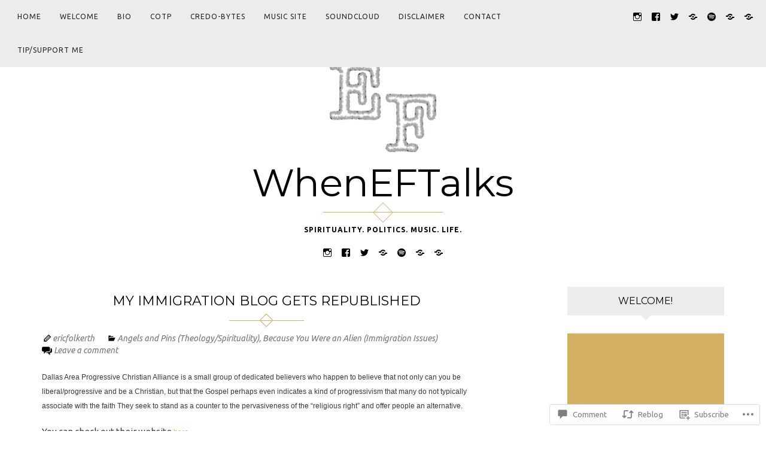

--- FILE ---
content_type: text/html; charset=UTF-8
request_url: https://wheneftalks.com/2007/12/07/my-immigration-blog-gets-republished/
body_size: 33967
content:
<!DOCTYPE html>
<html lang="en">
<head>
<meta charset="UTF-8">
<meta name="viewport" content="width=device-width, initial-scale=1">
<link rel="profile" href="http://gmpg.org/xfn/11">
<link rel="pingback" href="https://wheneftalks.com/xmlrpc.php">

<title>My Immigration Blog Gets Republished &#8211; WhenEFTalks</title>
<script type="text/javascript">
  WebFontConfig = {"google":{"families":["Ubuntu:r,i,b,bi:latin,latin-ext"]},"api_url":"https:\/\/fonts-api.wp.com\/css"};
  (function() {
    var wf = document.createElement('script');
    wf.src = '/wp-content/plugins/custom-fonts/js/webfont.js';
    wf.type = 'text/javascript';
    wf.async = 'true';
    var s = document.getElementsByTagName('script')[0];
    s.parentNode.insertBefore(wf, s);
	})();
</script><style id="jetpack-custom-fonts-css">.wf-active button, .wf-active html, .wf-active input, .wf-active select, .wf-active textarea, .wf-active body{font-family:"Ubuntu",sans-serif}.wf-active blockquote cite, .wf-active blockquote small{font-family:"Ubuntu",sans-serif}.wf-active th{font-family:"Ubuntu",sans-serif}.wf-active .comment-navigation a, .wf-active .nav-links .nav-next, .wf-active .nav-links .nav-previous, .wf-active .st-button, .wf-active a.comment-reply-link, .wf-active a.more-link, .wf-active button, .wf-active input[type="button"], .wf-active input[type="reset"], .wf-active input[type="submit"]{font-family:"Ubuntu",sans-serif}.wf-active .jetpack_subscription_widget #subscribe-email input, .wf-active .widget_blog_subscription input[type="text"], .wf-active input[type="email"], .wf-active input[type="password"], .wf-active input[type="search"], .wf-active input[type="text"], .wf-active input[type="url"], .wf-active textarea{font-family:"Ubuntu",sans-serif}.wf-active .site-description{font-family:"Ubuntu",sans-serif}.wf-active .main-navigation{font-family:"Ubuntu",sans-serif}.wf-active .image-navigation .meta-nav{font-family:"Ubuntu",sans-serif}.wf-active .page-links{font-family:"Ubuntu",sans-serif}.wf-active .page-links a{font-family:"Ubuntu",sans-serif}.wf-active .comment-author .fn{font-family:"Ubuntu",sans-serif}.wf-active .widget_recent_entries > ul > li a{font-family:"Ubuntu",sans-serif}.wf-active .widget_recent_comments > ul > li .comment-author-link, .wf-active .widget_recent_comments > ul > li .comment-author-link a{font-family:"Ubuntu",sans-serif}.wf-active .widget_recent_comments > ul > li a{font-family:"Ubuntu",sans-serif}.wf-active .widgets-list-layout-links > .bump-view{font-family:"Ubuntu",sans-serif}.wf-active #main #infinite-handle span{font-family:"Ubuntu",sans-serif}.wf-active .widget_text blockquote cite{font-family:"Ubuntu",sans-serif}.wf-active #full-footer .null-instagram-feed p.clear a{font-family:"Ubuntu",sans-serif}.wf-active .site-info p.info{font-family:"Ubuntu",sans-serif}.wf-active #page .social-footer .jetpack-social-navigation ul li a span{font-family:"Ubuntu",sans-serif}</style>
<meta name='robots' content='max-image-preview:large' />
<meta name="google-site-verification" content="google-site-verification=HQVc5wtNRRFxgaTcnd9KI_oApTYRLF4eQXBobjkSoeE" />

<!-- Async WordPress.com Remote Login -->
<script id="wpcom_remote_login_js">
var wpcom_remote_login_extra_auth = '';
function wpcom_remote_login_remove_dom_node_id( element_id ) {
	var dom_node = document.getElementById( element_id );
	if ( dom_node ) { dom_node.parentNode.removeChild( dom_node ); }
}
function wpcom_remote_login_remove_dom_node_classes( class_name ) {
	var dom_nodes = document.querySelectorAll( '.' + class_name );
	for ( var i = 0; i < dom_nodes.length; i++ ) {
		dom_nodes[ i ].parentNode.removeChild( dom_nodes[ i ] );
	}
}
function wpcom_remote_login_final_cleanup() {
	wpcom_remote_login_remove_dom_node_classes( "wpcom_remote_login_msg" );
	wpcom_remote_login_remove_dom_node_id( "wpcom_remote_login_key" );
	wpcom_remote_login_remove_dom_node_id( "wpcom_remote_login_validate" );
	wpcom_remote_login_remove_dom_node_id( "wpcom_remote_login_js" );
	wpcom_remote_login_remove_dom_node_id( "wpcom_request_access_iframe" );
	wpcom_remote_login_remove_dom_node_id( "wpcom_request_access_styles" );
}

// Watch for messages back from the remote login
window.addEventListener( "message", function( e ) {
	if ( e.origin === "https://r-login.wordpress.com" ) {
		var data = {};
		try {
			data = JSON.parse( e.data );
		} catch( e ) {
			wpcom_remote_login_final_cleanup();
			return;
		}

		if ( data.msg === 'LOGIN' ) {
			// Clean up the login check iframe
			wpcom_remote_login_remove_dom_node_id( "wpcom_remote_login_key" );

			var id_regex = new RegExp( /^[0-9]+$/ );
			var token_regex = new RegExp( /^.*|.*|.*$/ );
			if (
				token_regex.test( data.token )
				&& id_regex.test( data.wpcomid )
			) {
				// We have everything we need to ask for a login
				var script = document.createElement( "script" );
				script.setAttribute( "id", "wpcom_remote_login_validate" );
				script.src = '/remote-login.php?wpcom_remote_login=validate'
					+ '&wpcomid=' + data.wpcomid
					+ '&token=' + encodeURIComponent( data.token )
					+ '&host=' + window.location.protocol
					+ '//' + window.location.hostname
					+ '&postid=194'
					+ '&is_singular=1';
				document.body.appendChild( script );
			}

			return;
		}

		// Safari ITP, not logged in, so redirect
		if ( data.msg === 'LOGIN-REDIRECT' ) {
			window.location = 'https://wordpress.com/log-in?redirect_to=' + window.location.href;
			return;
		}

		// Safari ITP, storage access failed, remove the request
		if ( data.msg === 'LOGIN-REMOVE' ) {
			var css_zap = 'html { -webkit-transition: margin-top 1s; transition: margin-top 1s; } /* 9001 */ html { margin-top: 0 !important; } * html body { margin-top: 0 !important; } @media screen and ( max-width: 782px ) { html { margin-top: 0 !important; } * html body { margin-top: 0 !important; } }';
			var style_zap = document.createElement( 'style' );
			style_zap.type = 'text/css';
			style_zap.appendChild( document.createTextNode( css_zap ) );
			document.body.appendChild( style_zap );

			var e = document.getElementById( 'wpcom_request_access_iframe' );
			e.parentNode.removeChild( e );

			document.cookie = 'wordpress_com_login_access=denied; path=/; max-age=31536000';

			return;
		}

		// Safari ITP
		if ( data.msg === 'REQUEST_ACCESS' ) {
			console.log( 'request access: safari' );

			// Check ITP iframe enable/disable knob
			if ( wpcom_remote_login_extra_auth !== 'safari_itp_iframe' ) {
				return;
			}

			// If we are in a "private window" there is no ITP.
			var private_window = false;
			try {
				var opendb = window.openDatabase( null, null, null, null );
			} catch( e ) {
				private_window = true;
			}

			if ( private_window ) {
				console.log( 'private window' );
				return;
			}

			var iframe = document.createElement( 'iframe' );
			iframe.id = 'wpcom_request_access_iframe';
			iframe.setAttribute( 'scrolling', 'no' );
			iframe.setAttribute( 'sandbox', 'allow-storage-access-by-user-activation allow-scripts allow-same-origin allow-top-navigation-by-user-activation' );
			iframe.src = 'https://r-login.wordpress.com/remote-login.php?wpcom_remote_login=request_access&origin=' + encodeURIComponent( data.origin ) + '&wpcomid=' + encodeURIComponent( data.wpcomid );

			var css = 'html { -webkit-transition: margin-top 1s; transition: margin-top 1s; } /* 9001 */ html { margin-top: 46px !important; } * html body { margin-top: 46px !important; } @media screen and ( max-width: 660px ) { html { margin-top: 71px !important; } * html body { margin-top: 71px !important; } #wpcom_request_access_iframe { display: block; height: 71px !important; } } #wpcom_request_access_iframe { border: 0px; height: 46px; position: fixed; top: 0; left: 0; width: 100%; min-width: 100%; z-index: 99999; background: #23282d; } ';

			var style = document.createElement( 'style' );
			style.type = 'text/css';
			style.id = 'wpcom_request_access_styles';
			style.appendChild( document.createTextNode( css ) );
			document.body.appendChild( style );

			document.body.appendChild( iframe );
		}

		if ( data.msg === 'DONE' ) {
			wpcom_remote_login_final_cleanup();
		}
	}
}, false );

// Inject the remote login iframe after the page has had a chance to load
// more critical resources
window.addEventListener( "DOMContentLoaded", function( e ) {
	var iframe = document.createElement( "iframe" );
	iframe.style.display = "none";
	iframe.setAttribute( "scrolling", "no" );
	iframe.setAttribute( "id", "wpcom_remote_login_key" );
	iframe.src = "https://r-login.wordpress.com/remote-login.php"
		+ "?wpcom_remote_login=key"
		+ "&origin=aHR0cHM6Ly93aGVuZWZ0YWxrcy5jb20%3D"
		+ "&wpcomid=61211481"
		+ "&time=" + Math.floor( Date.now() / 1000 );
	document.body.appendChild( iframe );
}, false );
</script>
<link rel='dns-prefetch' href='//s0.wp.com' />
<link rel='dns-prefetch' href='//widgets.wp.com' />
<link rel='dns-prefetch' href='//fonts-api.wp.com' />
<link rel="alternate" type="application/rss+xml" title="WhenEFTalks &raquo; Feed" href="https://wheneftalks.com/feed/" />
<link rel="alternate" type="application/rss+xml" title="WhenEFTalks &raquo; Comments Feed" href="https://wheneftalks.com/comments/feed/" />
<link rel="alternate" type="application/rss+xml" title="WhenEFTalks &raquo; My Immigration Blog Gets&nbsp;Republished Comments Feed" href="https://wheneftalks.com/2007/12/07/my-immigration-blog-gets-republished/feed/" />
	<script type="text/javascript">
		/* <![CDATA[ */
		function addLoadEvent(func) {
			var oldonload = window.onload;
			if (typeof window.onload != 'function') {
				window.onload = func;
			} else {
				window.onload = function () {
					oldonload();
					func();
				}
			}
		}
		/* ]]> */
	</script>
	<link crossorigin='anonymous' rel='stylesheet' id='all-css-0-1' href='/_static/??-eJxtzEkKgDAQRNELGZs4EDfiWUJsxMzYHby+RARB3BQ8KD6cWZgUGSNDKCL7su2RwCJnbdxjCCnVWYtHggO9ZlxFTsQftYaogf+k3x2+4Vv1voRZqrHvpkHJwV5glDTa&cssminify=yes' type='text/css' media='all' />
<style id='wp-emoji-styles-inline-css'>

	img.wp-smiley, img.emoji {
		display: inline !important;
		border: none !important;
		box-shadow: none !important;
		height: 1em !important;
		width: 1em !important;
		margin: 0 0.07em !important;
		vertical-align: -0.1em !important;
		background: none !important;
		padding: 0 !important;
	}
/*# sourceURL=wp-emoji-styles-inline-css */
</style>
<link crossorigin='anonymous' rel='stylesheet' id='all-css-2-1' href='/wp-content/plugins/gutenberg-core/v22.2.0/build/styles/block-library/style.css?m=1764855221i&cssminify=yes' type='text/css' media='all' />
<style id='wp-block-library-inline-css'>
.has-text-align-justify {
	text-align:justify;
}
.has-text-align-justify{text-align:justify;}

/*# sourceURL=wp-block-library-inline-css */
</style><link crossorigin='anonymous' rel='stylesheet' id='all-css-0-2' href='/_static/??-eJytzFEOwiAQRdENWZ6dWPXHuBbBCaJTIDNQ093b6Bb8vDnJxbsOoeTGuaFKjykbYt/Ss8ZNlLEQOXJ7+J7kDmursMFLCa9Bktebrohaev2RC2Y7/PHaHjx/r9f5Mp6Oh/M0EY3PD8hdQqk=&cssminify=yes' type='text/css' media='all' />
<style id='wp-block-paragraph-inline-css'>
.is-small-text{font-size:.875em}.is-regular-text{font-size:1em}.is-large-text{font-size:2.25em}.is-larger-text{font-size:3em}.has-drop-cap:not(:focus):first-letter{float:left;font-size:8.4em;font-style:normal;font-weight:100;line-height:.68;margin:.05em .1em 0 0;text-transform:uppercase}body.rtl .has-drop-cap:not(:focus):first-letter{float:none;margin-left:.1em}p.has-drop-cap.has-background{overflow:hidden}:root :where(p.has-background){padding:1.25em 2.375em}:where(p.has-text-color:not(.has-link-color)) a{color:inherit}p.has-text-align-left[style*="writing-mode:vertical-lr"],p.has-text-align-right[style*="writing-mode:vertical-rl"]{rotate:180deg}
/*# sourceURL=/wp-content/plugins/gutenberg-core/v22.2.0/build/styles/block-library/paragraph/style.css */
</style>
<link crossorigin='anonymous' rel='stylesheet' id='all-css-4-2' href='/_static/??-eJzTLy/QzcxLzilNSS3WzyrWz01NyUxMzUnNTc0rQeEU5CRWphbp5qSmJyZX6uVm5uklFxfr6OPTDpRD5sM02efaGpoZmFkYGRuZGmQBAHPvL0Y=&cssminify=yes' type='text/css' media='all' />
<style id='wp-block-cover-inline-css'>
.wp-block-cover,.wp-block-cover-image{align-items:center;background-position:50%;box-sizing:border-box;display:flex;justify-content:center;min-height:430px;overflow:hidden;overflow:clip;padding:1em;position:relative}.wp-block-cover .has-background-dim:not([class*=-background-color]),.wp-block-cover-image .has-background-dim:not([class*=-background-color]),.wp-block-cover-image.has-background-dim:not([class*=-background-color]),.wp-block-cover.has-background-dim:not([class*=-background-color]){background-color:#000}.wp-block-cover .has-background-dim.has-background-gradient,.wp-block-cover-image .has-background-dim.has-background-gradient{background-color:initial}.wp-block-cover-image.has-background-dim:before,.wp-block-cover.has-background-dim:before{background-color:inherit;content:""}.wp-block-cover .wp-block-cover__background,.wp-block-cover .wp-block-cover__gradient-background,.wp-block-cover-image .wp-block-cover__background,.wp-block-cover-image .wp-block-cover__gradient-background,.wp-block-cover-image.has-background-dim:not(.has-background-gradient):before,.wp-block-cover.has-background-dim:not(.has-background-gradient):before{bottom:0;left:0;opacity:.5;position:absolute;right:0;top:0}.wp-block-cover-image.has-background-dim.has-background-dim-10 .wp-block-cover__background,.wp-block-cover-image.has-background-dim.has-background-dim-10 .wp-block-cover__gradient-background,.wp-block-cover-image.has-background-dim.has-background-dim-10:not(.has-background-gradient):before,.wp-block-cover.has-background-dim.has-background-dim-10 .wp-block-cover__background,.wp-block-cover.has-background-dim.has-background-dim-10 .wp-block-cover__gradient-background,.wp-block-cover.has-background-dim.has-background-dim-10:not(.has-background-gradient):before{opacity:.1}.wp-block-cover-image.has-background-dim.has-background-dim-20 .wp-block-cover__background,.wp-block-cover-image.has-background-dim.has-background-dim-20 .wp-block-cover__gradient-background,.wp-block-cover-image.has-background-dim.has-background-dim-20:not(.has-background-gradient):before,.wp-block-cover.has-background-dim.has-background-dim-20 .wp-block-cover__background,.wp-block-cover.has-background-dim.has-background-dim-20 .wp-block-cover__gradient-background,.wp-block-cover.has-background-dim.has-background-dim-20:not(.has-background-gradient):before{opacity:.2}.wp-block-cover-image.has-background-dim.has-background-dim-30 .wp-block-cover__background,.wp-block-cover-image.has-background-dim.has-background-dim-30 .wp-block-cover__gradient-background,.wp-block-cover-image.has-background-dim.has-background-dim-30:not(.has-background-gradient):before,.wp-block-cover.has-background-dim.has-background-dim-30 .wp-block-cover__background,.wp-block-cover.has-background-dim.has-background-dim-30 .wp-block-cover__gradient-background,.wp-block-cover.has-background-dim.has-background-dim-30:not(.has-background-gradient):before{opacity:.3}.wp-block-cover-image.has-background-dim.has-background-dim-40 .wp-block-cover__background,.wp-block-cover-image.has-background-dim.has-background-dim-40 .wp-block-cover__gradient-background,.wp-block-cover-image.has-background-dim.has-background-dim-40:not(.has-background-gradient):before,.wp-block-cover.has-background-dim.has-background-dim-40 .wp-block-cover__background,.wp-block-cover.has-background-dim.has-background-dim-40 .wp-block-cover__gradient-background,.wp-block-cover.has-background-dim.has-background-dim-40:not(.has-background-gradient):before{opacity:.4}.wp-block-cover-image.has-background-dim.has-background-dim-50 .wp-block-cover__background,.wp-block-cover-image.has-background-dim.has-background-dim-50 .wp-block-cover__gradient-background,.wp-block-cover-image.has-background-dim.has-background-dim-50:not(.has-background-gradient):before,.wp-block-cover.has-background-dim.has-background-dim-50 .wp-block-cover__background,.wp-block-cover.has-background-dim.has-background-dim-50 .wp-block-cover__gradient-background,.wp-block-cover.has-background-dim.has-background-dim-50:not(.has-background-gradient):before{opacity:.5}.wp-block-cover-image.has-background-dim.has-background-dim-60 .wp-block-cover__background,.wp-block-cover-image.has-background-dim.has-background-dim-60 .wp-block-cover__gradient-background,.wp-block-cover-image.has-background-dim.has-background-dim-60:not(.has-background-gradient):before,.wp-block-cover.has-background-dim.has-background-dim-60 .wp-block-cover__background,.wp-block-cover.has-background-dim.has-background-dim-60 .wp-block-cover__gradient-background,.wp-block-cover.has-background-dim.has-background-dim-60:not(.has-background-gradient):before{opacity:.6}.wp-block-cover-image.has-background-dim.has-background-dim-70 .wp-block-cover__background,.wp-block-cover-image.has-background-dim.has-background-dim-70 .wp-block-cover__gradient-background,.wp-block-cover-image.has-background-dim.has-background-dim-70:not(.has-background-gradient):before,.wp-block-cover.has-background-dim.has-background-dim-70 .wp-block-cover__background,.wp-block-cover.has-background-dim.has-background-dim-70 .wp-block-cover__gradient-background,.wp-block-cover.has-background-dim.has-background-dim-70:not(.has-background-gradient):before{opacity:.7}.wp-block-cover-image.has-background-dim.has-background-dim-80 .wp-block-cover__background,.wp-block-cover-image.has-background-dim.has-background-dim-80 .wp-block-cover__gradient-background,.wp-block-cover-image.has-background-dim.has-background-dim-80:not(.has-background-gradient):before,.wp-block-cover.has-background-dim.has-background-dim-80 .wp-block-cover__background,.wp-block-cover.has-background-dim.has-background-dim-80 .wp-block-cover__gradient-background,.wp-block-cover.has-background-dim.has-background-dim-80:not(.has-background-gradient):before{opacity:.8}.wp-block-cover-image.has-background-dim.has-background-dim-90 .wp-block-cover__background,.wp-block-cover-image.has-background-dim.has-background-dim-90 .wp-block-cover__gradient-background,.wp-block-cover-image.has-background-dim.has-background-dim-90:not(.has-background-gradient):before,.wp-block-cover.has-background-dim.has-background-dim-90 .wp-block-cover__background,.wp-block-cover.has-background-dim.has-background-dim-90 .wp-block-cover__gradient-background,.wp-block-cover.has-background-dim.has-background-dim-90:not(.has-background-gradient):before{opacity:.9}.wp-block-cover-image.has-background-dim.has-background-dim-100 .wp-block-cover__background,.wp-block-cover-image.has-background-dim.has-background-dim-100 .wp-block-cover__gradient-background,.wp-block-cover-image.has-background-dim.has-background-dim-100:not(.has-background-gradient):before,.wp-block-cover.has-background-dim.has-background-dim-100 .wp-block-cover__background,.wp-block-cover.has-background-dim.has-background-dim-100 .wp-block-cover__gradient-background,.wp-block-cover.has-background-dim.has-background-dim-100:not(.has-background-gradient):before{opacity:1}.wp-block-cover .wp-block-cover__background.has-background-dim.has-background-dim-0,.wp-block-cover .wp-block-cover__gradient-background.has-background-dim.has-background-dim-0,.wp-block-cover-image .wp-block-cover__background.has-background-dim.has-background-dim-0,.wp-block-cover-image .wp-block-cover__gradient-background.has-background-dim.has-background-dim-0{opacity:0}.wp-block-cover .wp-block-cover__background.has-background-dim.has-background-dim-10,.wp-block-cover .wp-block-cover__gradient-background.has-background-dim.has-background-dim-10,.wp-block-cover-image .wp-block-cover__background.has-background-dim.has-background-dim-10,.wp-block-cover-image .wp-block-cover__gradient-background.has-background-dim.has-background-dim-10{opacity:.1}.wp-block-cover .wp-block-cover__background.has-background-dim.has-background-dim-20,.wp-block-cover .wp-block-cover__gradient-background.has-background-dim.has-background-dim-20,.wp-block-cover-image .wp-block-cover__background.has-background-dim.has-background-dim-20,.wp-block-cover-image .wp-block-cover__gradient-background.has-background-dim.has-background-dim-20{opacity:.2}.wp-block-cover .wp-block-cover__background.has-background-dim.has-background-dim-30,.wp-block-cover .wp-block-cover__gradient-background.has-background-dim.has-background-dim-30,.wp-block-cover-image .wp-block-cover__background.has-background-dim.has-background-dim-30,.wp-block-cover-image .wp-block-cover__gradient-background.has-background-dim.has-background-dim-30{opacity:.3}.wp-block-cover .wp-block-cover__background.has-background-dim.has-background-dim-40,.wp-block-cover .wp-block-cover__gradient-background.has-background-dim.has-background-dim-40,.wp-block-cover-image .wp-block-cover__background.has-background-dim.has-background-dim-40,.wp-block-cover-image .wp-block-cover__gradient-background.has-background-dim.has-background-dim-40{opacity:.4}.wp-block-cover .wp-block-cover__background.has-background-dim.has-background-dim-50,.wp-block-cover .wp-block-cover__gradient-background.has-background-dim.has-background-dim-50,.wp-block-cover-image .wp-block-cover__background.has-background-dim.has-background-dim-50,.wp-block-cover-image .wp-block-cover__gradient-background.has-background-dim.has-background-dim-50{opacity:.5}.wp-block-cover .wp-block-cover__background.has-background-dim.has-background-dim-60,.wp-block-cover .wp-block-cover__gradient-background.has-background-dim.has-background-dim-60,.wp-block-cover-image .wp-block-cover__background.has-background-dim.has-background-dim-60,.wp-block-cover-image .wp-block-cover__gradient-background.has-background-dim.has-background-dim-60{opacity:.6}.wp-block-cover .wp-block-cover__background.has-background-dim.has-background-dim-70,.wp-block-cover .wp-block-cover__gradient-background.has-background-dim.has-background-dim-70,.wp-block-cover-image .wp-block-cover__background.has-background-dim.has-background-dim-70,.wp-block-cover-image .wp-block-cover__gradient-background.has-background-dim.has-background-dim-70{opacity:.7}.wp-block-cover .wp-block-cover__background.has-background-dim.has-background-dim-80,.wp-block-cover .wp-block-cover__gradient-background.has-background-dim.has-background-dim-80,.wp-block-cover-image .wp-block-cover__background.has-background-dim.has-background-dim-80,.wp-block-cover-image .wp-block-cover__gradient-background.has-background-dim.has-background-dim-80{opacity:.8}.wp-block-cover .wp-block-cover__background.has-background-dim.has-background-dim-90,.wp-block-cover .wp-block-cover__gradient-background.has-background-dim.has-background-dim-90,.wp-block-cover-image .wp-block-cover__background.has-background-dim.has-background-dim-90,.wp-block-cover-image .wp-block-cover__gradient-background.has-background-dim.has-background-dim-90{opacity:.9}.wp-block-cover .wp-block-cover__background.has-background-dim.has-background-dim-100,.wp-block-cover .wp-block-cover__gradient-background.has-background-dim.has-background-dim-100,.wp-block-cover-image .wp-block-cover__background.has-background-dim.has-background-dim-100,.wp-block-cover-image .wp-block-cover__gradient-background.has-background-dim.has-background-dim-100{opacity:1}.wp-block-cover-image.alignleft,.wp-block-cover-image.alignright,.wp-block-cover.alignleft,.wp-block-cover.alignright{max-width:420px;width:100%}.wp-block-cover-image.aligncenter,.wp-block-cover-image.alignleft,.wp-block-cover-image.alignright,.wp-block-cover.aligncenter,.wp-block-cover.alignleft,.wp-block-cover.alignright{display:flex}.wp-block-cover .wp-block-cover__inner-container,.wp-block-cover-image .wp-block-cover__inner-container{color:inherit;position:relative;width:100%}.wp-block-cover-image.is-position-top-left,.wp-block-cover.is-position-top-left{align-items:flex-start;justify-content:flex-start}.wp-block-cover-image.is-position-top-center,.wp-block-cover.is-position-top-center{align-items:flex-start;justify-content:center}.wp-block-cover-image.is-position-top-right,.wp-block-cover.is-position-top-right{align-items:flex-start;justify-content:flex-end}.wp-block-cover-image.is-position-center-left,.wp-block-cover.is-position-center-left{align-items:center;justify-content:flex-start}.wp-block-cover-image.is-position-center-center,.wp-block-cover.is-position-center-center{align-items:center;justify-content:center}.wp-block-cover-image.is-position-center-right,.wp-block-cover.is-position-center-right{align-items:center;justify-content:flex-end}.wp-block-cover-image.is-position-bottom-left,.wp-block-cover.is-position-bottom-left{align-items:flex-end;justify-content:flex-start}.wp-block-cover-image.is-position-bottom-center,.wp-block-cover.is-position-bottom-center{align-items:flex-end;justify-content:center}.wp-block-cover-image.is-position-bottom-right,.wp-block-cover.is-position-bottom-right{align-items:flex-end;justify-content:flex-end}.wp-block-cover-image.has-custom-content-position.has-custom-content-position .wp-block-cover__inner-container,.wp-block-cover.has-custom-content-position.has-custom-content-position .wp-block-cover__inner-container{margin:0}.wp-block-cover-image.has-custom-content-position.has-custom-content-position.is-position-bottom-left .wp-block-cover__inner-container,.wp-block-cover-image.has-custom-content-position.has-custom-content-position.is-position-bottom-right .wp-block-cover__inner-container,.wp-block-cover-image.has-custom-content-position.has-custom-content-position.is-position-center-left .wp-block-cover__inner-container,.wp-block-cover-image.has-custom-content-position.has-custom-content-position.is-position-center-right .wp-block-cover__inner-container,.wp-block-cover-image.has-custom-content-position.has-custom-content-position.is-position-top-left .wp-block-cover__inner-container,.wp-block-cover-image.has-custom-content-position.has-custom-content-position.is-position-top-right .wp-block-cover__inner-container,.wp-block-cover.has-custom-content-position.has-custom-content-position.is-position-bottom-left .wp-block-cover__inner-container,.wp-block-cover.has-custom-content-position.has-custom-content-position.is-position-bottom-right .wp-block-cover__inner-container,.wp-block-cover.has-custom-content-position.has-custom-content-position.is-position-center-left .wp-block-cover__inner-container,.wp-block-cover.has-custom-content-position.has-custom-content-position.is-position-center-right .wp-block-cover__inner-container,.wp-block-cover.has-custom-content-position.has-custom-content-position.is-position-top-left .wp-block-cover__inner-container,.wp-block-cover.has-custom-content-position.has-custom-content-position.is-position-top-right .wp-block-cover__inner-container{margin:0;width:auto}.wp-block-cover .wp-block-cover__image-background,.wp-block-cover video.wp-block-cover__video-background,.wp-block-cover-image .wp-block-cover__image-background,.wp-block-cover-image video.wp-block-cover__video-background{border:none;bottom:0;box-shadow:none;height:100%;left:0;margin:0;max-height:none;max-width:none;object-fit:cover;outline:none;padding:0;position:absolute;right:0;top:0;width:100%}.wp-block-cover .wp-block-cover__embed-background,.wp-block-cover-image .wp-block-cover__embed-background{border:none;bottom:0;box-shadow:none;height:100%;left:0;margin:0;max-height:none;max-width:none;outline:none;padding:0;pointer-events:none;position:absolute;right:0;top:0;width:100%}.wp-block-cover .wp-block-cover__embed-background .wp-block-embed__wrapper,.wp-block-cover-image .wp-block-cover__embed-background .wp-block-embed__wrapper{bottom:0;height:100%;left:0;margin:0;padding:0;position:absolute;right:0;top:0;width:100%}.wp-block-cover .wp-block-cover__embed-background .wp-block-embed__wrapper iframe,.wp-block-cover .wp-block-cover__embed-background iframe,.wp-block-cover-image .wp-block-cover__embed-background .wp-block-embed__wrapper iframe,.wp-block-cover-image .wp-block-cover__embed-background iframe{height:100vh;left:50%;min-height:100%;min-width:100%;pointer-events:none;position:absolute;top:50%;transform:translate(-50%,-50%);width:100vw}.wp-block-cover-image.has-parallax,.wp-block-cover.has-parallax,.wp-block-cover__image-background.has-parallax,video.wp-block-cover__video-background.has-parallax{background-attachment:fixed;background-repeat:no-repeat;background-size:cover}@supports (-webkit-touch-callout:inherit){.wp-block-cover-image.has-parallax,.wp-block-cover.has-parallax,.wp-block-cover__image-background.has-parallax,video.wp-block-cover__video-background.has-parallax{background-attachment:scroll}}@media (prefers-reduced-motion:reduce){.wp-block-cover-image.has-parallax,.wp-block-cover.has-parallax,.wp-block-cover__image-background.has-parallax,video.wp-block-cover__video-background.has-parallax{background-attachment:scroll}}.wp-block-cover-image.is-repeated,.wp-block-cover.is-repeated,.wp-block-cover__image-background.is-repeated,video.wp-block-cover__video-background.is-repeated{background-repeat:repeat;background-size:auto}.wp-block-cover-image-text,.wp-block-cover-image-text a,.wp-block-cover-image-text a:active,.wp-block-cover-image-text a:focus,.wp-block-cover-image-text a:hover,.wp-block-cover-text,.wp-block-cover-text a,.wp-block-cover-text a:active,.wp-block-cover-text a:focus,.wp-block-cover-text a:hover,section.wp-block-cover-image h2,section.wp-block-cover-image h2 a,section.wp-block-cover-image h2 a:active,section.wp-block-cover-image h2 a:focus,section.wp-block-cover-image h2 a:hover{color:#fff}.wp-block-cover-image .wp-block-cover.has-left-content{justify-content:flex-start}.wp-block-cover-image .wp-block-cover.has-right-content{justify-content:flex-end}.wp-block-cover-image.has-left-content .wp-block-cover-image-text,.wp-block-cover.has-left-content .wp-block-cover-text,section.wp-block-cover-image.has-left-content>h2{margin-left:0;text-align:left}.wp-block-cover-image.has-right-content .wp-block-cover-image-text,.wp-block-cover.has-right-content .wp-block-cover-text,section.wp-block-cover-image.has-right-content>h2{margin-right:0;text-align:right}.wp-block-cover .wp-block-cover-text,.wp-block-cover-image .wp-block-cover-image-text,section.wp-block-cover-image>h2{font-size:2em;line-height:1.25;margin-bottom:0;max-width:840px;padding:.44em;text-align:center;z-index:1}:where(.wp-block-cover-image:not(.has-text-color)),:where(.wp-block-cover:not(.has-text-color)){color:#fff}:where(.wp-block-cover-image.is-light:not(.has-text-color)),:where(.wp-block-cover.is-light:not(.has-text-color)){color:#000}:root :where(.wp-block-cover h1:not(.has-text-color)),:root :where(.wp-block-cover h2:not(.has-text-color)),:root :where(.wp-block-cover h3:not(.has-text-color)),:root :where(.wp-block-cover h4:not(.has-text-color)),:root :where(.wp-block-cover h5:not(.has-text-color)),:root :where(.wp-block-cover h6:not(.has-text-color)),:root :where(.wp-block-cover p:not(.has-text-color)){color:inherit}body:not(.editor-styles-wrapper) .wp-block-cover:not(.wp-block-cover:has(.wp-block-cover__background+.wp-block-cover__inner-container)) .wp-block-cover__embed-background,body:not(.editor-styles-wrapper) .wp-block-cover:not(.wp-block-cover:has(.wp-block-cover__background+.wp-block-cover__inner-container)) .wp-block-cover__image-background,body:not(.editor-styles-wrapper) .wp-block-cover:not(.wp-block-cover:has(.wp-block-cover__background+.wp-block-cover__inner-container)) .wp-block-cover__video-background{z-index:0}body:not(.editor-styles-wrapper) .wp-block-cover:not(.wp-block-cover:has(.wp-block-cover__background+.wp-block-cover__inner-container)) .wp-block-cover__background,body:not(.editor-styles-wrapper) .wp-block-cover:not(.wp-block-cover:has(.wp-block-cover__background+.wp-block-cover__inner-container)) .wp-block-cover__gradient-background,body:not(.editor-styles-wrapper) .wp-block-cover:not(.wp-block-cover:has(.wp-block-cover__background+.wp-block-cover__inner-container)) .wp-block-cover__inner-container,body:not(.editor-styles-wrapper) .wp-block-cover:not(.wp-block-cover:has(.wp-block-cover__background+.wp-block-cover__inner-container)).has-background-dim:not(.has-background-gradient):before{z-index:1}.has-modal-open body:not(.editor-styles-wrapper) .wp-block-cover:not(.wp-block-cover:has(.wp-block-cover__background+.wp-block-cover__inner-container)) .wp-block-cover__inner-container{z-index:auto}
/*# sourceURL=/wp-content/plugins/gutenberg-core/v22.2.0/build/styles/block-library/cover/style.css */
</style>
<link crossorigin='anonymous' rel='stylesheet' id='all-css-8-2' href='/wp-content/plugins/gutenberg-core/v22.2.0/build/styles/block-library/heading/style.css?m=1764855221i&cssminify=yes' type='text/css' media='all' />
<style id='global-styles-inline-css'>
:root{--wp--preset--aspect-ratio--square: 1;--wp--preset--aspect-ratio--4-3: 4/3;--wp--preset--aspect-ratio--3-4: 3/4;--wp--preset--aspect-ratio--3-2: 3/2;--wp--preset--aspect-ratio--2-3: 2/3;--wp--preset--aspect-ratio--16-9: 16/9;--wp--preset--aspect-ratio--9-16: 9/16;--wp--preset--color--black: #000000;--wp--preset--color--cyan-bluish-gray: #abb8c3;--wp--preset--color--white: #ffffff;--wp--preset--color--pale-pink: #f78da7;--wp--preset--color--vivid-red: #cf2e2e;--wp--preset--color--luminous-vivid-orange: #ff6900;--wp--preset--color--luminous-vivid-amber: #fcb900;--wp--preset--color--light-green-cyan: #7bdcb5;--wp--preset--color--vivid-green-cyan: #00d084;--wp--preset--color--pale-cyan-blue: #8ed1fc;--wp--preset--color--vivid-cyan-blue: #0693e3;--wp--preset--color--vivid-purple: #9b51e0;--wp--preset--gradient--vivid-cyan-blue-to-vivid-purple: linear-gradient(135deg,rgb(6,147,227) 0%,rgb(155,81,224) 100%);--wp--preset--gradient--light-green-cyan-to-vivid-green-cyan: linear-gradient(135deg,rgb(122,220,180) 0%,rgb(0,208,130) 100%);--wp--preset--gradient--luminous-vivid-amber-to-luminous-vivid-orange: linear-gradient(135deg,rgb(252,185,0) 0%,rgb(255,105,0) 100%);--wp--preset--gradient--luminous-vivid-orange-to-vivid-red: linear-gradient(135deg,rgb(255,105,0) 0%,rgb(207,46,46) 100%);--wp--preset--gradient--very-light-gray-to-cyan-bluish-gray: linear-gradient(135deg,rgb(238,238,238) 0%,rgb(169,184,195) 100%);--wp--preset--gradient--cool-to-warm-spectrum: linear-gradient(135deg,rgb(74,234,220) 0%,rgb(151,120,209) 20%,rgb(207,42,186) 40%,rgb(238,44,130) 60%,rgb(251,105,98) 80%,rgb(254,248,76) 100%);--wp--preset--gradient--blush-light-purple: linear-gradient(135deg,rgb(255,206,236) 0%,rgb(152,150,240) 100%);--wp--preset--gradient--blush-bordeaux: linear-gradient(135deg,rgb(254,205,165) 0%,rgb(254,45,45) 50%,rgb(107,0,62) 100%);--wp--preset--gradient--luminous-dusk: linear-gradient(135deg,rgb(255,203,112) 0%,rgb(199,81,192) 50%,rgb(65,88,208) 100%);--wp--preset--gradient--pale-ocean: linear-gradient(135deg,rgb(255,245,203) 0%,rgb(182,227,212) 50%,rgb(51,167,181) 100%);--wp--preset--gradient--electric-grass: linear-gradient(135deg,rgb(202,248,128) 0%,rgb(113,206,126) 100%);--wp--preset--gradient--midnight: linear-gradient(135deg,rgb(2,3,129) 0%,rgb(40,116,252) 100%);--wp--preset--font-size--small: 13px;--wp--preset--font-size--medium: 20px;--wp--preset--font-size--large: 36px;--wp--preset--font-size--x-large: 42px;--wp--preset--font-family--albert-sans: 'Albert Sans', sans-serif;--wp--preset--font-family--alegreya: Alegreya, serif;--wp--preset--font-family--arvo: Arvo, serif;--wp--preset--font-family--bodoni-moda: 'Bodoni Moda', serif;--wp--preset--font-family--bricolage-grotesque: 'Bricolage Grotesque', sans-serif;--wp--preset--font-family--cabin: Cabin, sans-serif;--wp--preset--font-family--chivo: Chivo, sans-serif;--wp--preset--font-family--commissioner: Commissioner, sans-serif;--wp--preset--font-family--cormorant: Cormorant, serif;--wp--preset--font-family--courier-prime: 'Courier Prime', monospace;--wp--preset--font-family--crimson-pro: 'Crimson Pro', serif;--wp--preset--font-family--dm-mono: 'DM Mono', monospace;--wp--preset--font-family--dm-sans: 'DM Sans', sans-serif;--wp--preset--font-family--dm-serif-display: 'DM Serif Display', serif;--wp--preset--font-family--domine: Domine, serif;--wp--preset--font-family--eb-garamond: 'EB Garamond', serif;--wp--preset--font-family--epilogue: Epilogue, sans-serif;--wp--preset--font-family--fahkwang: Fahkwang, sans-serif;--wp--preset--font-family--figtree: Figtree, sans-serif;--wp--preset--font-family--fira-sans: 'Fira Sans', sans-serif;--wp--preset--font-family--fjalla-one: 'Fjalla One', sans-serif;--wp--preset--font-family--fraunces: Fraunces, serif;--wp--preset--font-family--gabarito: Gabarito, system-ui;--wp--preset--font-family--ibm-plex-mono: 'IBM Plex Mono', monospace;--wp--preset--font-family--ibm-plex-sans: 'IBM Plex Sans', sans-serif;--wp--preset--font-family--ibarra-real-nova: 'Ibarra Real Nova', serif;--wp--preset--font-family--instrument-serif: 'Instrument Serif', serif;--wp--preset--font-family--inter: Inter, sans-serif;--wp--preset--font-family--josefin-sans: 'Josefin Sans', sans-serif;--wp--preset--font-family--jost: Jost, sans-serif;--wp--preset--font-family--libre-baskerville: 'Libre Baskerville', serif;--wp--preset--font-family--libre-franklin: 'Libre Franklin', sans-serif;--wp--preset--font-family--literata: Literata, serif;--wp--preset--font-family--lora: Lora, serif;--wp--preset--font-family--merriweather: Merriweather, serif;--wp--preset--font-family--montserrat: Montserrat, sans-serif;--wp--preset--font-family--newsreader: Newsreader, serif;--wp--preset--font-family--noto-sans-mono: 'Noto Sans Mono', sans-serif;--wp--preset--font-family--nunito: Nunito, sans-serif;--wp--preset--font-family--open-sans: 'Open Sans', sans-serif;--wp--preset--font-family--overpass: Overpass, sans-serif;--wp--preset--font-family--pt-serif: 'PT Serif', serif;--wp--preset--font-family--petrona: Petrona, serif;--wp--preset--font-family--piazzolla: Piazzolla, serif;--wp--preset--font-family--playfair-display: 'Playfair Display', serif;--wp--preset--font-family--plus-jakarta-sans: 'Plus Jakarta Sans', sans-serif;--wp--preset--font-family--poppins: Poppins, sans-serif;--wp--preset--font-family--raleway: Raleway, sans-serif;--wp--preset--font-family--roboto: Roboto, sans-serif;--wp--preset--font-family--roboto-slab: 'Roboto Slab', serif;--wp--preset--font-family--rubik: Rubik, sans-serif;--wp--preset--font-family--rufina: Rufina, serif;--wp--preset--font-family--sora: Sora, sans-serif;--wp--preset--font-family--source-sans-3: 'Source Sans 3', sans-serif;--wp--preset--font-family--source-serif-4: 'Source Serif 4', serif;--wp--preset--font-family--space-mono: 'Space Mono', monospace;--wp--preset--font-family--syne: Syne, sans-serif;--wp--preset--font-family--texturina: Texturina, serif;--wp--preset--font-family--urbanist: Urbanist, sans-serif;--wp--preset--font-family--work-sans: 'Work Sans', sans-serif;--wp--preset--spacing--20: 0.44rem;--wp--preset--spacing--30: 0.67rem;--wp--preset--spacing--40: 1rem;--wp--preset--spacing--50: 1.5rem;--wp--preset--spacing--60: 2.25rem;--wp--preset--spacing--70: 3.38rem;--wp--preset--spacing--80: 5.06rem;--wp--preset--shadow--natural: 6px 6px 9px rgba(0, 0, 0, 0.2);--wp--preset--shadow--deep: 12px 12px 50px rgba(0, 0, 0, 0.4);--wp--preset--shadow--sharp: 6px 6px 0px rgba(0, 0, 0, 0.2);--wp--preset--shadow--outlined: 6px 6px 0px -3px rgb(255, 255, 255), 6px 6px rgb(0, 0, 0);--wp--preset--shadow--crisp: 6px 6px 0px rgb(0, 0, 0);}:where(.is-layout-flex){gap: 0.5em;}:where(.is-layout-grid){gap: 0.5em;}body .is-layout-flex{display: flex;}.is-layout-flex{flex-wrap: wrap;align-items: center;}.is-layout-flex > :is(*, div){margin: 0;}body .is-layout-grid{display: grid;}.is-layout-grid > :is(*, div){margin: 0;}:where(.wp-block-columns.is-layout-flex){gap: 2em;}:where(.wp-block-columns.is-layout-grid){gap: 2em;}:where(.wp-block-post-template.is-layout-flex){gap: 1.25em;}:where(.wp-block-post-template.is-layout-grid){gap: 1.25em;}.has-black-color{color: var(--wp--preset--color--black) !important;}.has-cyan-bluish-gray-color{color: var(--wp--preset--color--cyan-bluish-gray) !important;}.has-white-color{color: var(--wp--preset--color--white) !important;}.has-pale-pink-color{color: var(--wp--preset--color--pale-pink) !important;}.has-vivid-red-color{color: var(--wp--preset--color--vivid-red) !important;}.has-luminous-vivid-orange-color{color: var(--wp--preset--color--luminous-vivid-orange) !important;}.has-luminous-vivid-amber-color{color: var(--wp--preset--color--luminous-vivid-amber) !important;}.has-light-green-cyan-color{color: var(--wp--preset--color--light-green-cyan) !important;}.has-vivid-green-cyan-color{color: var(--wp--preset--color--vivid-green-cyan) !important;}.has-pale-cyan-blue-color{color: var(--wp--preset--color--pale-cyan-blue) !important;}.has-vivid-cyan-blue-color{color: var(--wp--preset--color--vivid-cyan-blue) !important;}.has-vivid-purple-color{color: var(--wp--preset--color--vivid-purple) !important;}.has-black-background-color{background-color: var(--wp--preset--color--black) !important;}.has-cyan-bluish-gray-background-color{background-color: var(--wp--preset--color--cyan-bluish-gray) !important;}.has-white-background-color{background-color: var(--wp--preset--color--white) !important;}.has-pale-pink-background-color{background-color: var(--wp--preset--color--pale-pink) !important;}.has-vivid-red-background-color{background-color: var(--wp--preset--color--vivid-red) !important;}.has-luminous-vivid-orange-background-color{background-color: var(--wp--preset--color--luminous-vivid-orange) !important;}.has-luminous-vivid-amber-background-color{background-color: var(--wp--preset--color--luminous-vivid-amber) !important;}.has-light-green-cyan-background-color{background-color: var(--wp--preset--color--light-green-cyan) !important;}.has-vivid-green-cyan-background-color{background-color: var(--wp--preset--color--vivid-green-cyan) !important;}.has-pale-cyan-blue-background-color{background-color: var(--wp--preset--color--pale-cyan-blue) !important;}.has-vivid-cyan-blue-background-color{background-color: var(--wp--preset--color--vivid-cyan-blue) !important;}.has-vivid-purple-background-color{background-color: var(--wp--preset--color--vivid-purple) !important;}.has-black-border-color{border-color: var(--wp--preset--color--black) !important;}.has-cyan-bluish-gray-border-color{border-color: var(--wp--preset--color--cyan-bluish-gray) !important;}.has-white-border-color{border-color: var(--wp--preset--color--white) !important;}.has-pale-pink-border-color{border-color: var(--wp--preset--color--pale-pink) !important;}.has-vivid-red-border-color{border-color: var(--wp--preset--color--vivid-red) !important;}.has-luminous-vivid-orange-border-color{border-color: var(--wp--preset--color--luminous-vivid-orange) !important;}.has-luminous-vivid-amber-border-color{border-color: var(--wp--preset--color--luminous-vivid-amber) !important;}.has-light-green-cyan-border-color{border-color: var(--wp--preset--color--light-green-cyan) !important;}.has-vivid-green-cyan-border-color{border-color: var(--wp--preset--color--vivid-green-cyan) !important;}.has-pale-cyan-blue-border-color{border-color: var(--wp--preset--color--pale-cyan-blue) !important;}.has-vivid-cyan-blue-border-color{border-color: var(--wp--preset--color--vivid-cyan-blue) !important;}.has-vivid-purple-border-color{border-color: var(--wp--preset--color--vivid-purple) !important;}.has-vivid-cyan-blue-to-vivid-purple-gradient-background{background: var(--wp--preset--gradient--vivid-cyan-blue-to-vivid-purple) !important;}.has-light-green-cyan-to-vivid-green-cyan-gradient-background{background: var(--wp--preset--gradient--light-green-cyan-to-vivid-green-cyan) !important;}.has-luminous-vivid-amber-to-luminous-vivid-orange-gradient-background{background: var(--wp--preset--gradient--luminous-vivid-amber-to-luminous-vivid-orange) !important;}.has-luminous-vivid-orange-to-vivid-red-gradient-background{background: var(--wp--preset--gradient--luminous-vivid-orange-to-vivid-red) !important;}.has-very-light-gray-to-cyan-bluish-gray-gradient-background{background: var(--wp--preset--gradient--very-light-gray-to-cyan-bluish-gray) !important;}.has-cool-to-warm-spectrum-gradient-background{background: var(--wp--preset--gradient--cool-to-warm-spectrum) !important;}.has-blush-light-purple-gradient-background{background: var(--wp--preset--gradient--blush-light-purple) !important;}.has-blush-bordeaux-gradient-background{background: var(--wp--preset--gradient--blush-bordeaux) !important;}.has-luminous-dusk-gradient-background{background: var(--wp--preset--gradient--luminous-dusk) !important;}.has-pale-ocean-gradient-background{background: var(--wp--preset--gradient--pale-ocean) !important;}.has-electric-grass-gradient-background{background: var(--wp--preset--gradient--electric-grass) !important;}.has-midnight-gradient-background{background: var(--wp--preset--gradient--midnight) !important;}.has-small-font-size{font-size: var(--wp--preset--font-size--small) !important;}.has-medium-font-size{font-size: var(--wp--preset--font-size--medium) !important;}.has-large-font-size{font-size: var(--wp--preset--font-size--large) !important;}.has-x-large-font-size{font-size: var(--wp--preset--font-size--x-large) !important;}.has-albert-sans-font-family{font-family: var(--wp--preset--font-family--albert-sans) !important;}.has-alegreya-font-family{font-family: var(--wp--preset--font-family--alegreya) !important;}.has-arvo-font-family{font-family: var(--wp--preset--font-family--arvo) !important;}.has-bodoni-moda-font-family{font-family: var(--wp--preset--font-family--bodoni-moda) !important;}.has-bricolage-grotesque-font-family{font-family: var(--wp--preset--font-family--bricolage-grotesque) !important;}.has-cabin-font-family{font-family: var(--wp--preset--font-family--cabin) !important;}.has-chivo-font-family{font-family: var(--wp--preset--font-family--chivo) !important;}.has-commissioner-font-family{font-family: var(--wp--preset--font-family--commissioner) !important;}.has-cormorant-font-family{font-family: var(--wp--preset--font-family--cormorant) !important;}.has-courier-prime-font-family{font-family: var(--wp--preset--font-family--courier-prime) !important;}.has-crimson-pro-font-family{font-family: var(--wp--preset--font-family--crimson-pro) !important;}.has-dm-mono-font-family{font-family: var(--wp--preset--font-family--dm-mono) !important;}.has-dm-sans-font-family{font-family: var(--wp--preset--font-family--dm-sans) !important;}.has-dm-serif-display-font-family{font-family: var(--wp--preset--font-family--dm-serif-display) !important;}.has-domine-font-family{font-family: var(--wp--preset--font-family--domine) !important;}.has-eb-garamond-font-family{font-family: var(--wp--preset--font-family--eb-garamond) !important;}.has-epilogue-font-family{font-family: var(--wp--preset--font-family--epilogue) !important;}.has-fahkwang-font-family{font-family: var(--wp--preset--font-family--fahkwang) !important;}.has-figtree-font-family{font-family: var(--wp--preset--font-family--figtree) !important;}.has-fira-sans-font-family{font-family: var(--wp--preset--font-family--fira-sans) !important;}.has-fjalla-one-font-family{font-family: var(--wp--preset--font-family--fjalla-one) !important;}.has-fraunces-font-family{font-family: var(--wp--preset--font-family--fraunces) !important;}.has-gabarito-font-family{font-family: var(--wp--preset--font-family--gabarito) !important;}.has-ibm-plex-mono-font-family{font-family: var(--wp--preset--font-family--ibm-plex-mono) !important;}.has-ibm-plex-sans-font-family{font-family: var(--wp--preset--font-family--ibm-plex-sans) !important;}.has-ibarra-real-nova-font-family{font-family: var(--wp--preset--font-family--ibarra-real-nova) !important;}.has-instrument-serif-font-family{font-family: var(--wp--preset--font-family--instrument-serif) !important;}.has-inter-font-family{font-family: var(--wp--preset--font-family--inter) !important;}.has-josefin-sans-font-family{font-family: var(--wp--preset--font-family--josefin-sans) !important;}.has-jost-font-family{font-family: var(--wp--preset--font-family--jost) !important;}.has-libre-baskerville-font-family{font-family: var(--wp--preset--font-family--libre-baskerville) !important;}.has-libre-franklin-font-family{font-family: var(--wp--preset--font-family--libre-franklin) !important;}.has-literata-font-family{font-family: var(--wp--preset--font-family--literata) !important;}.has-lora-font-family{font-family: var(--wp--preset--font-family--lora) !important;}.has-merriweather-font-family{font-family: var(--wp--preset--font-family--merriweather) !important;}.has-montserrat-font-family{font-family: var(--wp--preset--font-family--montserrat) !important;}.has-newsreader-font-family{font-family: var(--wp--preset--font-family--newsreader) !important;}.has-noto-sans-mono-font-family{font-family: var(--wp--preset--font-family--noto-sans-mono) !important;}.has-nunito-font-family{font-family: var(--wp--preset--font-family--nunito) !important;}.has-open-sans-font-family{font-family: var(--wp--preset--font-family--open-sans) !important;}.has-overpass-font-family{font-family: var(--wp--preset--font-family--overpass) !important;}.has-pt-serif-font-family{font-family: var(--wp--preset--font-family--pt-serif) !important;}.has-petrona-font-family{font-family: var(--wp--preset--font-family--petrona) !important;}.has-piazzolla-font-family{font-family: var(--wp--preset--font-family--piazzolla) !important;}.has-playfair-display-font-family{font-family: var(--wp--preset--font-family--playfair-display) !important;}.has-plus-jakarta-sans-font-family{font-family: var(--wp--preset--font-family--plus-jakarta-sans) !important;}.has-poppins-font-family{font-family: var(--wp--preset--font-family--poppins) !important;}.has-raleway-font-family{font-family: var(--wp--preset--font-family--raleway) !important;}.has-roboto-font-family{font-family: var(--wp--preset--font-family--roboto) !important;}.has-roboto-slab-font-family{font-family: var(--wp--preset--font-family--roboto-slab) !important;}.has-rubik-font-family{font-family: var(--wp--preset--font-family--rubik) !important;}.has-rufina-font-family{font-family: var(--wp--preset--font-family--rufina) !important;}.has-sora-font-family{font-family: var(--wp--preset--font-family--sora) !important;}.has-source-sans-3-font-family{font-family: var(--wp--preset--font-family--source-sans-3) !important;}.has-source-serif-4-font-family{font-family: var(--wp--preset--font-family--source-serif-4) !important;}.has-space-mono-font-family{font-family: var(--wp--preset--font-family--space-mono) !important;}.has-syne-font-family{font-family: var(--wp--preset--font-family--syne) !important;}.has-texturina-font-family{font-family: var(--wp--preset--font-family--texturina) !important;}.has-urbanist-font-family{font-family: var(--wp--preset--font-family--urbanist) !important;}.has-work-sans-font-family{font-family: var(--wp--preset--font-family--work-sans) !important;}
/*# sourceURL=global-styles-inline-css */
</style>

<style id='classic-theme-styles-inline-css'>
/*! This file is auto-generated */
.wp-block-button__link{color:#fff;background-color:#32373c;border-radius:9999px;box-shadow:none;text-decoration:none;padding:calc(.667em + 2px) calc(1.333em + 2px);font-size:1.125em}.wp-block-file__button{background:#32373c;color:#fff;text-decoration:none}
/*# sourceURL=/wp-includes/css/classic-themes.min.css */
</style>
<link crossorigin='anonymous' rel='stylesheet' id='all-css-4-1' href='/_static/??-eJyNkE0KAjEMhS9kzehC3YhHkf4ErTZtadKZ65tBEVERN4H3ko+8BKZqfMmCWYC6qamfYmbwpaH6VK2AThCGaDEh6djSMy/gOzZVZYxztSGz0Uqxk5GzgvyLu6BU668PDVTKXEJPyMDdsW+xSiz5qRwa7dv0rv9ZotY95+u2R/M4Yg6lge1SyIpE/4EBNw+uxxRgxOb0PjXnx/C7nsMcaL/aboZhvV0Nu8sNoPWK/A==&cssminify=yes' type='text/css' media='all' />
<link rel='stylesheet' id='verbum-gutenberg-css-css' href='https://widgets.wp.com/verbum-block-editor/block-editor.css?ver=1738686361' media='all' />
<link rel='stylesheet' id='rosalie-webfont-css' href='https://fonts-api.wp.com/css?family=Lora%3A400%2C700%2C400italic%2C700italic%7CMontserrat%3A400%2C700&#038;subset=latin%2Clatin-ext' media='all' />
<link crossorigin='anonymous' rel='stylesheet' id='all-css-8-1' href='/_static/??-eJyNj+EKwjAMhF/IGqaT+Ud8lFFj2Lo1TWlah2/vlCGKgv67JPcdF5iiQQmZQobcE5NCTMSuMCRR6x2B5qunNaqu4Ld5tsHJC476QXAx0ZfOBYWBcrQ4LjOwSIDWBYSOAiU3E/pd/hM6r6aIwm/py7G9UDhLAluysM3Z4RNDb1UdmsdjpicfKYEmBBV01humUF71vcqRD1Wz2272dVPVww3AD31p&cssminify=yes' type='text/css' media='all' />
<style id='jetpack_facebook_likebox-inline-css'>
.widget_facebook_likebox {
	overflow: hidden;
}

/*# sourceURL=/wp-content/mu-plugins/jetpack-plugin/moon/modules/widgets/facebook-likebox/style.css */
</style>
<link crossorigin='anonymous' rel='stylesheet' id='all-css-10-1' href='/_static/??-eJzTLy/QTc7PK0nNK9HPLdUtyClNz8wr1i9KTcrJTwcy0/WTi5G5ekCujj52Temp+bo5+cmJJZn5eSgc3bScxMwikFb7XFtDE1NLExMLc0OTLACohS2q&cssminify=yes' type='text/css' media='all' />
<link crossorigin='anonymous' rel='stylesheet' id='print-css-11-1' href='/wp-content/mu-plugins/global-print/global-print.css?m=1465851035i&cssminify=yes' type='text/css' media='print' />
<style id='jetpack-global-styles-frontend-style-inline-css'>
:root { --font-headings: unset; --font-base: unset; --font-headings-default: -apple-system,BlinkMacSystemFont,"Segoe UI",Roboto,Oxygen-Sans,Ubuntu,Cantarell,"Helvetica Neue",sans-serif; --font-base-default: -apple-system,BlinkMacSystemFont,"Segoe UI",Roboto,Oxygen-Sans,Ubuntu,Cantarell,"Helvetica Neue",sans-serif;}
/*# sourceURL=jetpack-global-styles-frontend-style-inline-css */
</style>
<link crossorigin='anonymous' rel='stylesheet' id='all-css-14-1' href='/_static/??-eJyNjcEKwjAQRH/IuFRT6kX8FNkmS5K6yQY3Qfx7bfEiXrwM82B4A49qnJRGpUHupnIPqSgs1Cq624chi6zhO5OCRryTR++fW00l7J3qDv43XVNxoOISsmEJol/wY2uR8vs3WggsM/I6uOTzMI3Hw8lOg11eUT1JKA==&cssminify=yes' type='text/css' media='all' />
<script type="text/javascript" id="jetpack_related-posts-js-extra">
/* <![CDATA[ */
var related_posts_js_options = {"post_heading":"h4"};
//# sourceURL=jetpack_related-posts-js-extra
/* ]]> */
</script>
<script type="text/javascript" id="wpcom-actionbar-placeholder-js-extra">
/* <![CDATA[ */
var actionbardata = {"siteID":"61211481","postID":"194","siteURL":"https://wheneftalks.com","xhrURL":"https://wheneftalks.com/wp-admin/admin-ajax.php","nonce":"7ed99205b0","isLoggedIn":"","statusMessage":"","subsEmailDefault":"instantly","proxyScriptUrl":"https://s0.wp.com/wp-content/js/wpcom-proxy-request.js?m=1513050504i&amp;ver=20211021","shortlink":"https://wp.me/p48PTX-38","i18n":{"followedText":"New posts from this site will now appear in your \u003Ca href=\"https://wordpress.com/reader\"\u003EReader\u003C/a\u003E","foldBar":"Collapse this bar","unfoldBar":"Expand this bar","shortLinkCopied":"Shortlink copied to clipboard."}};
//# sourceURL=wpcom-actionbar-placeholder-js-extra
/* ]]> */
</script>
<script type="text/javascript" id="jetpack-mu-wpcom-settings-js-before">
/* <![CDATA[ */
var JETPACK_MU_WPCOM_SETTINGS = {"assetsUrl":"https://s0.wp.com/wp-content/mu-plugins/jetpack-mu-wpcom-plugin/moon/jetpack_vendor/automattic/jetpack-mu-wpcom/src/build/"};
//# sourceURL=jetpack-mu-wpcom-settings-js-before
/* ]]> */
</script>
<script crossorigin='anonymous' type='text/javascript'  src='/_static/??-eJx1jcEOwiAQRH/I7dYm6Mn4KabCpgFhQVhS+/digkk9eJpM5uUNrgl0ZCEWDBWSr4vlgo4kzfrRO4YYGW+WNd6r9QYz+VnIQIpFym8bguXBlQPuxK4xXiDl+Nq+W5P5aqh8RveslLcee8FfCIJdcjvt8DVcjmelxvE0Tcq9AV2gTlk='></script>
<script type="text/javascript" id="rlt-proxy-js-after">
/* <![CDATA[ */
	rltInitialize( {"token":null,"iframeOrigins":["https:\/\/widgets.wp.com"]} );
//# sourceURL=rlt-proxy-js-after
/* ]]> */
</script>
<link rel="EditURI" type="application/rsd+xml" title="RSD" href="https://wheneftalks.wordpress.com/xmlrpc.php?rsd" />
<meta name="generator" content="WordPress.com" />
<link rel="canonical" href="https://wheneftalks.com/2007/12/07/my-immigration-blog-gets-republished/" />
<link rel='shortlink' href='https://wp.me/p48PTX-38' />
<link rel="alternate" type="application/json+oembed" href="https://public-api.wordpress.com/oembed/?format=json&amp;url=https%3A%2F%2Fwheneftalks.com%2F2007%2F12%2F07%2Fmy-immigration-blog-gets-republished%2F&amp;for=wpcom-auto-discovery" /><link rel="alternate" type="application/xml+oembed" href="https://public-api.wordpress.com/oembed/?format=xml&amp;url=https%3A%2F%2Fwheneftalks.com%2F2007%2F12%2F07%2Fmy-immigration-blog-gets-republished%2F&amp;for=wpcom-auto-discovery" />
<!-- Jetpack Open Graph Tags -->
<meta property="og:type" content="article" />
<meta property="og:title" content="My Immigration Blog Gets Republished" />
<meta property="og:url" content="https://wheneftalks.com/2007/12/07/my-immigration-blog-gets-republished/" />
<meta property="og:description" content="Dallas Area Progressive Christian Alliance is a small group of dedicated believers who happen to believe that not only can you be liberal/progressive and be a Christian, but that the Gospel perhaps…" />
<meta property="article:published_time" content="2007-12-07T23:38:00+00:00" />
<meta property="article:modified_time" content="2007-12-07T23:38:00+00:00" />
<meta property="og:site_name" content="WhenEFTalks" />
<meta property="og:image" content="https://wheneftalks.com/wp-content/uploads/2024/04/meta-eyjzcmncdwnrzxqioijiemdszmlszxmifq.webp?w=100" />
<meta property="og:image:width" content="200" />
<meta property="og:image:height" content="200" />
<meta property="og:image:alt" content="" />
<meta property="og:locale" content="en_US" />
<meta property="article:publisher" content="https://www.facebook.com/WordPresscom" />
<meta name="twitter:creator" content="@ericfolkerth" />
<meta name="twitter:site" content="@ericfolkerth" />
<meta name="twitter:text:title" content="My Immigration Blog Gets&nbsp;Republished" />
<meta name="twitter:image" content="https://wheneftalks.com/wp-content/uploads/2024/04/meta-eyjzcmncdwnrzxqioijiemdszmlszxmifq.webp?w=100" />
<meta name="twitter:card" content="summary" />

<!-- End Jetpack Open Graph Tags -->
<link rel='openid.server' href='https://wheneftalks.com/?openidserver=1' />
<link rel='openid.delegate' href='https://wheneftalks.com/' />
<link rel="search" type="application/opensearchdescription+xml" href="https://wheneftalks.com/osd.xml" title="WhenEFTalks" />
<link rel="search" type="application/opensearchdescription+xml" href="https://s1.wp.com/opensearch.xml" title="WordPress.com" />
<meta property="fediverse:creator" name="fediverse:creator" content="wheneftalks.com@wheneftalks.com" />
<meta name="description" content="Dallas Area Progressive Christian Alliance is a small group of dedicated believers who happen to believe that not only can you be liberal/progressive and be a Christian, but that the Gospel perhaps even indicates a kind of progressivism that many do not typically associate with the faith They seek to stand as a counter to&hellip;" />

<link rel="alternate" title="ActivityPub (JSON)" type="application/activity+json" href="https://wheneftalks.com/2007/12/07/my-immigration-blog-gets-republished/" />
<link rel="icon" href="https://wheneftalks.com/wp-content/uploads/2024/04/meta-eyjzcmncdwnrzxqioijiemdszmlszxmifq.webp?w=32" sizes="32x32" />
<link rel="icon" href="https://wheneftalks.com/wp-content/uploads/2024/04/meta-eyjzcmncdwnrzxqioijiemdszmlszxmifq.webp?w=100" sizes="192x192" />
<link rel="apple-touch-icon" href="https://wheneftalks.com/wp-content/uploads/2024/04/meta-eyjzcmncdwnrzxqioijiemdszmlszxmifq.webp?w=100" />
<meta name="msapplication-TileImage" content="https://wheneftalks.com/wp-content/uploads/2024/04/meta-eyjzcmncdwnrzxqioijiemdszmlszxmifq.webp?w=100" />
<!-- Jetpack Google Analytics -->
			<script type='text/javascript'>
				var _gaq = _gaq || [];
				_gaq.push(['_setAccount', 'UA-159823055-1']);
_gaq.push(['_trackPageview']);
				(function() {
					var ga = document.createElement('script'); ga.type = 'text/javascript'; ga.async = true;
					ga.src = ('https:' === document.location.protocol ? 'https://ssl' : 'http://www') + '.google-analytics.com/ga.js';
					var s = document.getElementsByTagName('script')[0]; s.parentNode.insertBefore(ga, s);
				})();
			</script>
			<!-- End Jetpack Google Analytics -->
<link crossorigin='anonymous' rel='stylesheet' id='all-css-0-3' href='/_static/??-eJyNzFEKwkAMBNALuYZqpf0pHkVsGkra3U0wWRdv7xY8gD/DDAwPqgaU7JQdUgkay8rZYCPXJ+6/DUnkiKVEMqi8rOQGLhpUrDXzT6Qzmp3gf+7BGWGOgnsDymz4YnWW9n4z1UO7p6kbbtfL2A9dv30ByS4/mg==&cssminify=yes' type='text/css' media='all' />
</head>

<body class="wp-singular post-template-default single single-post postid-194 single-format-standard wp-custom-logo wp-embed-responsive wp-theme-premiumrosalie customizer-styles-applied rosalie-fixed-menu jetpack-reblog-enabled has-site-logo">
	<div id="page" class="site">

		<header id="masthead" class="site-header" role="banner">
			<div id="navbar" class="navbar">
				<div class="container-fluid">
					<div class="row">
											<div class="col-xs-11 col-xs-push-1 col-lg-3 col-lg-push-9 textright-xs social-rtl">
										<nav class="jetpack-social-navigation jetpack-social-navigation-genericons" aria-label="Social Links Menu">
				<div class="menu-social-menu-container"><ul id="menu-social-menu" class="menu"><li id="menu-item-17024" class="menu-item menu-item-type-custom menu-item-object-custom menu-item-17024"><a href="https://www.instagram.com/ericfolkerth/"><span class="screen-reader-text">Inst</span></a></li>
<li id="menu-item-17025" class="menu-item menu-item-type-custom menu-item-object-custom menu-item-17025"><a href="https://www.facebook.com/eric.folkerth"><span class="screen-reader-text">FB</span></a></li>
<li id="menu-item-17026" class="menu-item menu-item-type-custom menu-item-object-custom menu-item-17026"><a href="https://twitter.com/ericfolkerth"><span class="screen-reader-text">X</span></a></li>
<li id="menu-item-17027" class="menu-item menu-item-type-custom menu-item-object-custom menu-item-17027"><a href="https://www.tiktok.com/@ericfolkerth"><span class="screen-reader-text">TT</span></a></li>
<li id="menu-item-17028" class="menu-item menu-item-type-custom menu-item-object-custom menu-item-17028"><a href="https://open.spotify.com/artist/2mUvlXwd8xNgK90WjCHAPT?si=f_oyak_URJauyW1uyEeA4w"><span class="screen-reader-text">Sp</span></a></li>
<li id="menu-item-17029" class="menu-item menu-item-type-custom menu-item-object-custom menu-item-17029"><a href="https://soundcloud.com/eric-folkerth"><span class="screen-reader-text">SC</span></a></li>
<li id="menu-item-17030" class="menu-item menu-item-type-custom menu-item-object-custom menu-item-17030"><a href="https://www.ericfolkerth.com/"><span class="screen-reader-text">EF</span></a></li>
</ul></div>			</nav><!-- .jetpack-social-navigation -->
									</div><!-- .col-xs-10 -->
						<div class="col-lg-9 col-lg-pull-3 menu-rtl">
							<div class="menu-toggle"><i></i><span class="screen-reader-text">Primary Menu</span></div>
							<nav id="site-navigation" class="navigation main-navigation" role="navigation">
								<div class="menu-menu-1-container"><ul id="menu-menu-1" class="nav-menu"><li id="menu-item-1169" class="menu-item menu-item-type-custom menu-item-object-custom menu-item-home menu-item-1169"><a href="https://wheneftalks.com/">Home</a></li>
<li id="menu-item-1172" class="menu-item menu-item-type-post_type menu-item-object-page menu-item-1172"><a href="https://wheneftalks.com/welcome/">Welcome</a></li>
<li id="menu-item-1170" class="menu-item menu-item-type-post_type menu-item-object-page menu-item-1170"><a href="https://wheneftalks.com/bio/">Bio</a></li>
<li id="menu-item-6768" class="menu-item menu-item-type-post_type menu-item-object-page menu-item-6768"><a href="https://wheneftalks.com/cotp/">COTP</a></li>
<li id="menu-item-1837" class="menu-item menu-item-type-post_type menu-item-object-post menu-item-1837"><a href="https://wheneftalks.com/2005/06/25/credo-bytes/">Credo-bytes</a></li>
<li id="menu-item-1173" class="menu-item menu-item-type-custom menu-item-object-custom menu-item-1173"><a href="http://www.ericfolkerth.com">Music Site</a></li>
<li id="menu-item-1175" class="menu-item menu-item-type-custom menu-item-object-custom menu-item-1175"><a href="https://soundcloud.com/eric-folkerth">SoundCloud</a></li>
<li id="menu-item-1171" class="menu-item menu-item-type-post_type menu-item-object-page menu-item-1171"><a href="https://wheneftalks.com/disclaimer/">Disclaimer</a></li>
<li id="menu-item-1294" class="menu-item menu-item-type-post_type menu-item-object-page menu-item-1294"><a href="https://wheneftalks.com/contact/">Contact</a></li>
<li id="menu-item-17361" class="menu-item menu-item-type-post_type menu-item-object-post menu-item-17361"><a href="https://wheneftalks.com/2024/04/12/tip-support-me/">Tip/Support Me</a></li>
</ul></div>							</nav><!-- #site-navigation -->
						</div><!-- .col-xs-12 -->
										</div><!-- .row -->
				</div><!-- .container -->
			</div><!-- #navbar -->
		</header><!-- #masthead -->

			<section class="image-header textcenter-xs">
						<a href="https://wheneftalks.com/" class="site-logo-link" rel="home" itemprop="url"><img width="178" height="158" src="https://wheneftalks.com/wp-content/uploads/2024/04/cropped-cropped-screenshot-2024-04-12-at-10.43.14e280afam.png?w=178" class="site-logo attachment-rosalie-logo" alt="" decoding="async" data-size="rosalie-logo" itemprop="logo" srcset="https://wheneftalks.com/wp-content/uploads/2024/04/cropped-cropped-screenshot-2024-04-12-at-10.43.14e280afam.png 178w, https://wheneftalks.com/wp-content/uploads/2024/04/cropped-cropped-screenshot-2024-04-12-at-10.43.14e280afam.png?w=150 150w" sizes="(max-width: 178px) 100vw, 178px" data-attachment-id="17374" data-permalink="https://wheneftalks.com/cropped-screenshot-2024-04-12-at-10-43-14e280afam/cropped-cropped-screenshot-2024-04-12-at-10-43-14e280afam-png/" data-orig-file="https://wheneftalks.com/wp-content/uploads/2024/04/cropped-cropped-screenshot-2024-04-12-at-10.43.14e280afam.png" data-orig-size="178,158" data-comments-opened="1" data-image-meta="{&quot;aperture&quot;:&quot;0&quot;,&quot;credit&quot;:&quot;&quot;,&quot;camera&quot;:&quot;&quot;,&quot;caption&quot;:&quot;&quot;,&quot;created_timestamp&quot;:&quot;0&quot;,&quot;copyright&quot;:&quot;&quot;,&quot;focal_length&quot;:&quot;0&quot;,&quot;iso&quot;:&quot;0&quot;,&quot;shutter_speed&quot;:&quot;0&quot;,&quot;title&quot;:&quot;&quot;,&quot;orientation&quot;:&quot;0&quot;}" data-image-title="cropped-cropped-screenshot-2024-04-12-at-10.43.14e280afam.png" data-image-description="&lt;p&gt;https://wheneftalks.files.wordpress.com/2024/04/cropped-cropped-screenshot-2024-04-12-at-10.43.14e280afam.png&lt;/p&gt;
" data-image-caption="" data-medium-file="https://wheneftalks.com/wp-content/uploads/2024/04/cropped-cropped-screenshot-2024-04-12-at-10.43.14e280afam.png?w=178" data-large-file="https://wheneftalks.com/wp-content/uploads/2024/04/cropped-cropped-screenshot-2024-04-12-at-10.43.14e280afam.png?w=178" /></a>						<h1 class="site-title"><a href="https://wheneftalks.com/" rel="home">WhenEFTalks</a></h1>
			<p class="site-description">Spirituality. Politics. Music. Life.</p>
						<div class="container">
				<div class="col-xs-12 textcenter-xs">
								<nav class="jetpack-social-navigation jetpack-social-navigation-genericons" aria-label="Social Links Menu">
				<div class="menu-social-menu-container"><ul id="menu-social-menu-1" class="menu"><li class="menu-item menu-item-type-custom menu-item-object-custom menu-item-17024"><a href="https://www.instagram.com/ericfolkerth/"><span class="screen-reader-text">Inst</span></a></li>
<li class="menu-item menu-item-type-custom menu-item-object-custom menu-item-17025"><a href="https://www.facebook.com/eric.folkerth"><span class="screen-reader-text">FB</span></a></li>
<li class="menu-item menu-item-type-custom menu-item-object-custom menu-item-17026"><a href="https://twitter.com/ericfolkerth"><span class="screen-reader-text">X</span></a></li>
<li class="menu-item menu-item-type-custom menu-item-object-custom menu-item-17027"><a href="https://www.tiktok.com/@ericfolkerth"><span class="screen-reader-text">TT</span></a></li>
<li class="menu-item menu-item-type-custom menu-item-object-custom menu-item-17028"><a href="https://open.spotify.com/artist/2mUvlXwd8xNgK90WjCHAPT?si=f_oyak_URJauyW1uyEeA4w"><span class="screen-reader-text">Sp</span></a></li>
<li class="menu-item menu-item-type-custom menu-item-object-custom menu-item-17029"><a href="https://soundcloud.com/eric-folkerth"><span class="screen-reader-text">SC</span></a></li>
<li class="menu-item menu-item-type-custom menu-item-object-custom menu-item-17030"><a href="https://www.ericfolkerth.com/"><span class="screen-reader-text">EF</span></a></li>
</ul></div>			</nav><!-- .jetpack-social-navigation -->
							</div><!-- .col-xs-10 -->
			</div><!-- .container -->
					</section><!-- .image-header -->
	
	

<section id="content" class="site-content">
	<div class="container">
		<div class="row">
						<div id="primary" class="content-area col-lg-8">
							<main id="main" class="site-main" role="main">

					
						
<article id="post-194" class="post-194 post type-post status-publish format-standard hentry category-angels-and-pins-theology-spirituality category-because-you-were-an-alien-immigration-issues">
	<header class="entry-header">
		<h1 class="entry-title textleft-xs">My Immigration Blog Gets&nbsp;Republished</h1>		<div class="entry-meta textleft-xs">
			<span class="author vcard"><i class="genericon genericon-edit"></i><a class="url fn n" href="https://wheneftalks.com/author/ericfolkerth/" title="View all posts by ericfolkerth" rel="author">ericfolkerth</a></span><span class="categories-links-index"><i class="genericon genericon-category"></i><a href="https://wheneftalks.com/category/angels-and-pins-theology-spirituality/" rel="category tag">Angels and Pins (Theology/Spirituality)</a>, <a href="https://wheneftalks.com/category/because-you-were-an-alien-immigration-issues/" rel="category tag">Because You Were an Alien (Immigration Issues)</a></span><span class="comments-link"><i class="genericon genericon-chat"></i><a href="https://wheneftalks.com/2007/12/07/my-immigration-blog-gets-republished/#respond">Leave a comment</a></span>		</div><!-- .entry-meta -->
			</header><!-- .entry-header -->

	<div class="entry-content">
		<p><span style="font-family:'Lucida Grande', LucidaGrande, Verdana, sans-serif;font-size-adjust:none;font-size:12px;font-stretch:normal;font-style:normal;font-variant:normal;font-weight:normal;line-height:normal;">Dallas Area Progressive Christian Alliance is a small               group of dedicated believers who happen to believe               that not only can you be liberal/progressive and be a               Christian, but that the Gospel perhaps even indicates               a kind of progressivism that many do not typically               associate with the faith They seek to stand as a               counter to the pervasiveness of the &#8220;religious right&#8221;               and offer people an alternative.              </p>
<p>You can check out their website</span> <span style="color:#7e4000;font-family:'Lucida Grande', LucidaGrande, Verdana, sans-serif;font-size-adjust:none;font-size:12px;font-stretch:normal;font-style:normal;font-variant:normal;font-weight:normal;line-height:normal;">               <a href="http://www.dallaschristians.org/" rel="external" target="_blank">here</a></span><span style="font-family:'Lucida Grande', LucidaGrande, Verdana, sans-serif;font-size-adjust:none;font-size:12px;font-stretch:normal;font-style:normal;font-variant:normal;font-weight:normal;line-height:normal;">.              </p>
<p>Back in April of 2006, I preached a sermon on the               morning of the &#8220;MegaMarch.&#8221; The DAPCA is currently               unpacking the issue of immigration, and they have               republished this sermon on their website. You can               read it</span> <span style="color:#7e4000;font-family:'Lucida Grande', LucidaGrande, Verdana, sans-serif;font-size-adjust:none;font-size:12px;font-stretch:normal;font-style:normal;font-variant:normal;font-weight:normal;line-height:normal;">               <a href="http://www.dallaschristians.org/" rel="external" target="_blank">here</a></span><span style="font-family:'Lucida Grande', LucidaGrande, Verdana, sans-serif;font-size-adjust:none;font-size:12px;font-stretch:normal;font-style:normal;font-variant:normal;font-weight:normal;line-height:normal;">.              </p>
<p>I also revised a version of it immediately following               the March, once I&#8217;d gotten home. It incorporates my               own experiences of marching in this protest of               500,000 people through the streets of downtown&#8230;the               largest peaceful protest in Dallas&#8217; history. You can               read that reflection</span> <span style="color:#7e4000;font-family:'Lucida Grande', LucidaGrande, Verdana, sans-serif;font-size-adjust:none;font-size:12px;font-stretch:normal;font-style:normal;font-variant:normal;font-weight:normal;line-height:normal;">               <a href="http://wheneftalks2.blogspot.com/2006/04/megamarch-thoughts-on-historic-day.html" rel="self">here</a></span><span style="font-family:'Lucida Grande', LucidaGrande, Verdana, sans-serif;font-size-adjust:none;font-size:12px;font-stretch:normal;font-style:normal;font-variant:normal;font-weight:normal;line-height:normal;"><br />.              <br />I am grateful that this group has shown an interested               in my writing, and am honored it if helps anyone               unpack these issues for themselves. Thanks to Kim and               all the other great folks in the Dallas Area               Progressive Christian Alliance.              </p>
<p>We&#8217;re honored to have this group hold their regular               meetings at Northaven, and you can probably find out               more about when and where those meetings are at their               website above.              </p>
<p>Eric              </p>
<p>ps: I&#8217;ve also done some other follow-up writing on               immigration that you might find helpful.              </p>
<p>I wrote</span> <span style="color:#7e4000;font-family:'Lucida Grande', LucidaGrande, Verdana, sans-serif;font-size-adjust:none;font-size:12px;font-stretch:normal;font-style:normal;font-variant:normal;font-weight:normal;line-height:normal;">               <a href="http://www.ericfolkerth.com/wheneftalks/files/connectingdotsonimmigrantcosts.html" rel="self">this</a></span> <span style="font-family:'Lucida Grande', LucidaGrande, Verdana, sans-serif;font-size-adjust:none;font-size:12px;font-stretch:normal;font-style:normal;font-variant:normal;font-weight:normal;line-height:normal;">               about the &#8220;cost&#8221; of immigrants to our society, using               local healthcare as an example.There is a ton of               misinformation about how much immigrants cost our               health care system, and</span> <span style="color:#7e4000;font-family:'Lucida Grande', LucidaGrande, Verdana, sans-serif;font-size-adjust:none;font-size:12px;font-stretch:normal;font-style:normal;font-variant:normal;font-weight:normal;line-height:normal;">               <a href="http://www.ericfolkerth.com/wheneftalks/files/connectingdotsonimmigrantcosts.html" rel="self">this blog</a></span> <span style="font-family:'Lucida Grande', LucidaGrande, Verdana, sans-serif;font-size-adjust:none;font-size:12px;font-stretch:normal;font-style:normal;font-variant:normal;font-weight:normal;line-height:normal;">               attempted to counter some of it.              </p>
<p>I don&#8217;t really want to stir up a hornets nest with               any of this. Immigration seems to be losing steam as               the &#8220;issue du jour&#8221; (Or&#8230;that should be &#8220;del dia?&#8221;).              </p>
<p>In fact, it just rates 5th in recent polls where               Americans are asked to list the most pressing issues               facing our country today&#8230;and, actually, rates 6th               among Republicans. (!)              </p>
<p>So, maybe it&#8217;s best to let the sleeping dogs lie.              </p>
<p>But, if you&#8217;re interested, this stuff could be               helpful to you&#8230;EF               </span></p>
<div class="blogger-post-footer">Please visit Eric&#8217;s original blog here: <a href="http://www.wheneftalks2.blogspot.com/" rel="nofollow">http://www.wheneftalks2.blogspot.com/</a></div>
<div id="jp-post-flair" class="sharedaddy sd-like-enabled sd-sharing-enabled"><div class="sharedaddy sd-sharing-enabled"><div class="robots-nocontent sd-block sd-social sd-social-icon sd-sharing"><h3 class="sd-title">Share this:</h3><div class="sd-content"><ul><li class="share-twitter"><a rel="nofollow noopener noreferrer"
				data-shared="sharing-twitter-194"
				class="share-twitter sd-button share-icon no-text"
				href="https://wheneftalks.com/2007/12/07/my-immigration-blog-gets-republished/?share=twitter"
				target="_blank"
				aria-labelledby="sharing-twitter-194"
				>
				<span id="sharing-twitter-194" hidden>Click to share on X (Opens in new window)</span>
				<span>X</span>
			</a></li><li class="share-facebook"><a rel="nofollow noopener noreferrer"
				data-shared="sharing-facebook-194"
				class="share-facebook sd-button share-icon no-text"
				href="https://wheneftalks.com/2007/12/07/my-immigration-blog-gets-republished/?share=facebook"
				target="_blank"
				aria-labelledby="sharing-facebook-194"
				>
				<span id="sharing-facebook-194" hidden>Click to share on Facebook (Opens in new window)</span>
				<span>Facebook</span>
			</a></li><li><a href="#" class="sharing-anchor sd-button share-more"><span>More</span></a></li><li class="share-end"></li></ul><div class="sharing-hidden"><div class="inner" style="display: none;"><ul><li class="share-print"><a rel="nofollow noopener noreferrer"
				data-shared="sharing-print-194"
				class="share-print sd-button share-icon no-text"
				href="https://wheneftalks.com/2007/12/07/my-immigration-blog-gets-republished/#print?share=print"
				target="_blank"
				aria-labelledby="sharing-print-194"
				>
				<span id="sharing-print-194" hidden>Click to print (Opens in new window)</span>
				<span>Print</span>
			</a></li><li class="share-reddit"><a rel="nofollow noopener noreferrer"
				data-shared="sharing-reddit-194"
				class="share-reddit sd-button share-icon no-text"
				href="https://wheneftalks.com/2007/12/07/my-immigration-blog-gets-republished/?share=reddit"
				target="_blank"
				aria-labelledby="sharing-reddit-194"
				>
				<span id="sharing-reddit-194" hidden>Click to share on Reddit (Opens in new window)</span>
				<span>Reddit</span>
			</a></li><li class="share-jetpack-whatsapp"><a rel="nofollow noopener noreferrer"
				data-shared="sharing-whatsapp-194"
				class="share-jetpack-whatsapp sd-button share-icon no-text"
				href="https://wheneftalks.com/2007/12/07/my-immigration-blog-gets-republished/?share=jetpack-whatsapp"
				target="_blank"
				aria-labelledby="sharing-whatsapp-194"
				>
				<span id="sharing-whatsapp-194" hidden>Click to share on WhatsApp (Opens in new window)</span>
				<span>WhatsApp</span>
			</a></li><li class="share-pinterest"><a rel="nofollow noopener noreferrer"
				data-shared="sharing-pinterest-194"
				class="share-pinterest sd-button share-icon no-text"
				href="https://wheneftalks.com/2007/12/07/my-immigration-blog-gets-republished/?share=pinterest"
				target="_blank"
				aria-labelledby="sharing-pinterest-194"
				>
				<span id="sharing-pinterest-194" hidden>Click to share on Pinterest (Opens in new window)</span>
				<span>Pinterest</span>
			</a></li><li class="share-email"><a rel="nofollow noopener noreferrer"
				data-shared="sharing-email-194"
				class="share-email sd-button share-icon no-text"
				href="mailto:?subject=%5BShared%20Post%5D%20My%20Immigration%20Blog%20Gets%20Republished&#038;body=https%3A%2F%2Fwheneftalks.com%2F2007%2F12%2F07%2Fmy-immigration-blog-gets-republished%2F&#038;share=email"
				target="_blank"
				aria-labelledby="sharing-email-194"
				data-email-share-error-title="Do you have email set up?" data-email-share-error-text="If you&#039;re having problems sharing via email, you might not have email set up for your browser. You may need to create a new email yourself." data-email-share-nonce="37224913d8" data-email-share-track-url="https://wheneftalks.com/2007/12/07/my-immigration-blog-gets-republished/?share=email">
				<span id="sharing-email-194" hidden>Click to email a link to a friend (Opens in new window)</span>
				<span>Email</span>
			</a></li><li class="share-pocket"><a rel="nofollow noopener noreferrer"
				data-shared="sharing-pocket-194"
				class="share-pocket sd-button share-icon no-text"
				href="https://wheneftalks.com/2007/12/07/my-immigration-blog-gets-republished/?share=pocket"
				target="_blank"
				aria-labelledby="sharing-pocket-194"
				>
				<span id="sharing-pocket-194" hidden>Click to share on Pocket (Opens in new window)</span>
				<span>Pocket</span>
			</a></li><li class="share-end"></li></ul></div></div></div></div></div><div class='sharedaddy sd-block sd-like jetpack-likes-widget-wrapper jetpack-likes-widget-unloaded' id='like-post-wrapper-61211481-194-6960ee4f4ae4f' data-src='//widgets.wp.com/likes/index.html?ver=20260109#blog_id=61211481&amp;post_id=194&amp;origin=wheneftalks.wordpress.com&amp;obj_id=61211481-194-6960ee4f4ae4f&amp;domain=wheneftalks.com' data-name='like-post-frame-61211481-194-6960ee4f4ae4f' data-title='Like or Reblog'><div class='likes-widget-placeholder post-likes-widget-placeholder' style='height: 55px;'><span class='button'><span>Like</span></span> <span class='loading'>Loading...</span></div><span class='sd-text-color'></span><a class='sd-link-color'></a></div>
<div id='jp-relatedposts' class='jp-relatedposts' >
	<h3 class="jp-relatedposts-headline"><em>Related</em></h3>
</div></div>	</div><!-- .entry-content -->

	<footer class="entry-footer">
							<div class="author-info">
				<div class="author-gravatar">
					<img referrerpolicy="no-referrer" alt='Unknown&#039;s avatar' src='https://0.gravatar.com/avatar/f9a2cab8c108587a764a34bc9f0c1c203dcfbb6e3df2ca90af596b665597b6a1?s=94&#038;d=https%3A%2F%2F0.gravatar.com%2Favatar%2Fad516503a11cd5ca435acc9bb6523536%3Fs%3D94&#038;r=G' srcset='https://0.gravatar.com/avatar/f9a2cab8c108587a764a34bc9f0c1c203dcfbb6e3df2ca90af596b665597b6a1?s=94&#038;d=https%3A%2F%2F0.gravatar.com%2Favatar%2Fad516503a11cd5ca435acc9bb6523536%3Fs%3D94&#038;r=G 1x, https://0.gravatar.com/avatar/f9a2cab8c108587a764a34bc9f0c1c203dcfbb6e3df2ca90af596b665597b6a1?s=141&#038;d=https%3A%2F%2F0.gravatar.com%2Favatar%2Fad516503a11cd5ca435acc9bb6523536%3Fs%3D141&#038;r=G 1.5x, https://0.gravatar.com/avatar/f9a2cab8c108587a764a34bc9f0c1c203dcfbb6e3df2ca90af596b665597b6a1?s=188&#038;d=https%3A%2F%2F0.gravatar.com%2Favatar%2Fad516503a11cd5ca435acc9bb6523536%3Fs%3D188&#038;r=G 2x, https://0.gravatar.com/avatar/f9a2cab8c108587a764a34bc9f0c1c203dcfbb6e3df2ca90af596b665597b6a1?s=282&#038;d=https%3A%2F%2F0.gravatar.com%2Favatar%2Fad516503a11cd5ca435acc9bb6523536%3Fs%3D282&#038;r=G 3x, https://0.gravatar.com/avatar/f9a2cab8c108587a764a34bc9f0c1c203dcfbb6e3df2ca90af596b665597b6a1?s=376&#038;d=https%3A%2F%2F0.gravatar.com%2Favatar%2Fad516503a11cd5ca435acc9bb6523536%3Fs%3D376&#038;r=G 4x' class='avatar avatar-94' height='94' width='94' loading='lazy' decoding='async' />				</div><!-- .author-gravatar -->
				<div class="author-description">
					<h3>Posted by <a href='https://wheneftalks.com/author/ericfolkerth/' title='ericfolkerth' rel='author'>ericfolkerth</a></h3>
					<p>Eric Folkerth is a minister, musician, author and blogger.

He is Senior Pastor of Kessler Park UMC United Methodist Church in Dallas, Texas. Previously, he was pastor at Northaven UMC in Dallas for seventeen years.

Eric loves to write on topics of spirituality, social justice, music/art and politics. The entries on this blog reflect that diversity of interests.

His passion for social justice goes beyond mere words. Eric was arrested at the White House, defending immigrants and “The Dreamers;” and he’s officiated at same sex weddings.

Eric was the 2017 recipient of the prestigeous Kuchling Humanitarian Award from Dallas’ Black Tie Dinner. (Human Rights Campaign)

Eric has led or co-led hundreds of persons on mission trips to build houses and bring medical care around the globe, to places such as Mexico, Haiti, Russia, Guatemala, and Nepal. He is proud of have shephereded Highland Park UMC's construction of ten Habitat for Humanity homes, (and one Community Center) and helped forge an alliance with Habitat that led to the construction of 100 homes in Dallas, housing thousands of people.

His wife, Justice Dennise Garcia, has 20 years experience as a state district judge and appelate justice in North Texas. 
First elected in 2004, she was the first Latina ever elected to a Dallas County state district bench, and she she left that position whe was the longest currently serving district judge. 

In 2020 Dennise Garcia was a elected as a Justice of the 5th District Court of Appeals for Texas. She is currently running to be Chief of the 5th District Court of Appeals in the 2024 cycle.

They have the world’s best daughter, Maria, who is a practicing professional counselor in Dallas.

Find links to Eric’s music-related websites, at the top of this site’s navigation menu.</p>
				</div><!-- .author-descriptio -->
			</div><!-- .author-info -->
			</footer><!-- .entry-footer -->
</article><!-- #post-## -->
						
	<nav class="navigation post-navigation" aria-label="Posts">
		<h2 class="screen-reader-text">Post navigation</h2>
		<div class="nav-links"><div class="nav-previous"><a href="https://wheneftalks.com/2007/12/07/a-ghost-of-christmas-past/" rel="prev">A Ghost of Christmas&nbsp;Past</a></div><div class="nav-next"><a href="https://wheneftalks.com/2007/12/15/grocery-store-the-extended-dance-mix/" rel="next">Grocery Store- The Extended Dance&nbsp;Mix</a></div></div>
	</nav>
						
<div id="comments" class="comments-area">

		<div id="respond" class="comment-respond">
		<h3 id="reply-title" class="comment-reply-title">Leave a comment <small><a rel="nofollow" id="cancel-comment-reply-link" href="/2007/12/07/my-immigration-blog-gets-republished/#respond" style="display:none;">Cancel reply</a></small></h3><form action="https://wheneftalks.com/wp-comments-post.php" method="post" id="commentform" class="comment-form"><div class="comment-form__verbum transparent"></div><div class="verbum-form-meta"><input type='hidden' name='comment_post_ID' value='194' id='comment_post_ID' />
<input type='hidden' name='comment_parent' id='comment_parent' value='0' />

			<input type="hidden" name="highlander_comment_nonce" id="highlander_comment_nonce" value="cee02524e1" />
			<input type="hidden" name="verbum_show_subscription_modal" value="" /></div></form>	</div><!-- #respond -->
	<p class="akismet_comment_form_privacy_notice">This site uses Akismet to reduce spam. <a href="https://akismet.com/privacy/" target="_blank" rel="nofollow noopener">Learn how your comment data is processed.</a></p>
</div><!-- #comments -->

					
				</main><!-- #main -->
			</div><!-- #primary -->
			
<aside id="secondary" class="widget-area col-lg-offset-1 col-lg-3" role="complementary">
		<section id="media_video-2" class="widget widget_media_video"><h2 class="widget-title">Welcome!</h2><style>.widget.widget_media_video iframe { margin: 0; }</style><div style="width:100%;" class="wp-video"><video class="wp-video-shortcode" id="video-194-1" preload="metadata" controls="controls"><source type="video/youtube" src="https://youtu.be/gPLmCkzfN2U?_=1" /><a href="https://youtu.be/gPLmCkzfN2U">https://youtu.be/gPLmCkzfN2U</a></video></div></section><section id="follow_button_widget-3" class="widget widget_follow_button_widget">
		<a class="wordpress-follow-button" href="https://wheneftalks.com" data-blog="61211481" data-lang="en" >Follow WhenEFTalks on WordPress.com</a>
		<script type="text/javascript">(function(d){ window.wpcomPlatform = {"titles":{"timelines":"Embeddable Timelines","followButton":"Follow Button","wpEmbeds":"WordPress Embeds"}}; var f = d.getElementsByTagName('SCRIPT')[0], p = d.createElement('SCRIPT');p.type = 'text/javascript';p.async = true;p.src = '//widgets.wp.com/platform.js';f.parentNode.insertBefore(p,f);}(document));</script>

		</section><section id="gravatar-2" class="widget widget_gravatar"><h2 class="widget-title">About Eric</h2><p><img referrerpolicy="no-referrer" alt='Unknown&#039;s avatar' src='https://0.gravatar.com/avatar/f9a2cab8c108587a764a34bc9f0c1c203dcfbb6e3df2ca90af596b665597b6a1?s=64&#038;d=https%3A%2F%2F0.gravatar.com%2Favatar%2Fad516503a11cd5ca435acc9bb6523536%3Fs%3D64&#038;r=G' srcset='https://0.gravatar.com/avatar/f9a2cab8c108587a764a34bc9f0c1c203dcfbb6e3df2ca90af596b665597b6a1?s=64&#038;d=https%3A%2F%2F0.gravatar.com%2Favatar%2Fad516503a11cd5ca435acc9bb6523536%3Fs%3D64&#038;r=G 1x, https://0.gravatar.com/avatar/f9a2cab8c108587a764a34bc9f0c1c203dcfbb6e3df2ca90af596b665597b6a1?s=96&#038;d=https%3A%2F%2F0.gravatar.com%2Favatar%2Fad516503a11cd5ca435acc9bb6523536%3Fs%3D96&#038;r=G 1.5x, https://0.gravatar.com/avatar/f9a2cab8c108587a764a34bc9f0c1c203dcfbb6e3df2ca90af596b665597b6a1?s=128&#038;d=https%3A%2F%2F0.gravatar.com%2Favatar%2Fad516503a11cd5ca435acc9bb6523536%3Fs%3D128&#038;r=G 2x, https://0.gravatar.com/avatar/f9a2cab8c108587a764a34bc9f0c1c203dcfbb6e3df2ca90af596b665597b6a1?s=192&#038;d=https%3A%2F%2F0.gravatar.com%2Favatar%2Fad516503a11cd5ca435acc9bb6523536%3Fs%3D192&#038;r=G 3x, https://0.gravatar.com/avatar/f9a2cab8c108587a764a34bc9f0c1c203dcfbb6e3df2ca90af596b665597b6a1?s=256&#038;d=https%3A%2F%2F0.gravatar.com%2Favatar%2Fad516503a11cd5ca435acc9bb6523536%3Fs%3D256&#038;r=G 4x' class='avatar avatar-64 grav-widget-center' height='64' width='64' loading='lazy' decoding='async'  style="display: block; margin: 0 auto;" /><br />Click the pic to learn more.</p>
</section><section id="block-6" class="widget widget_block">
<div class="wp-block-cover"><span aria-hidden="true" class="wp-block-cover__background has-background-dim"></span><img loading="lazy" width="561" height="1023" class="wp-block-cover__image-background wp-image-17363" alt="" src="https://wheneftalks.files.wordpress.com/2024/04/img_7980-1.jpeg?w=561" data-object-fit="cover" srcset="https://wheneftalks.files.wordpress.com/2024/04/img_7980-1.jpeg?w=561 561w, https://wheneftalks.files.wordpress.com/2024/04/img_7980-1.jpeg?w=82 82w, https://wheneftalks.files.wordpress.com/2024/04/img_7980-1.jpeg?w=164 164w, https://wheneftalks.files.wordpress.com/2024/04/img_7980-1.jpeg?w=768 768w, https://wheneftalks.files.wordpress.com/2024/04/img_7980-1.jpeg 875w" sizes="(max-width: 561px) 100vw, 561px" /><div class="wp-block-cover__inner-container is-layout-flow wp-block-cover-is-layout-flow">
<p class="has-text-align-center has-large-font-size"><a href="http://www.venmo.com/WhenEFTalks">Click here</a></p>
</div></div>
</section><section id="search-2" class="widget widget_search"><h2 class="widget-title">Search WhenEFTalks</h2>	<form method="get" id="searchform" action="https://wheneftalks.com/">
		<label for="s" class="screen-reader-text"><span>Search</span></label>
		<input type="text" class="field" name="s" id="s" autocomplete="off" />
		<button type="submit" class="submit" name="submit" id="searchsubmit"><span class="screen-out-text">Search</span></button>
	</form>
</section><section id="categories-2" class="widget widget_categories"><h2 class="widget-title">Categories</h2>
			<ul>
					<li class="cat-item cat-item-199062"><a href="https://wheneftalks.com/category/about-dad/">About Dad</a> (14)
</li>
	<li class="cat-item cat-item-233673"><a href="https://wheneftalks.com/category/about-mom/">About Mom</a> (6)
</li>
	<li class="cat-item cat-item-701745908"><a href="https://wheneftalks.com/category/angels-and-pins-theology-spirituality/">Angels and Pins (Theology/Spirituality)</a> (391)
</li>
	<li class="cat-item cat-item-701745923"><a href="https://wheneftalks.com/category/balcony-people-heroes-and-mentors/">Balcony People (Heroes and Mentors)</a> (71)
</li>
	<li class="cat-item cat-item-766370938"><a href="https://wheneftalks.com/category/baseball-time-in-texas/">Baseball Time In Texas</a> (19)
</li>
	<li class="cat-item cat-item-203088394"><a href="https://wheneftalks.com/category/because-you-were-an-alien-immigration-issues/">Because You Were an Alien (Immigration Issues)</a> (35)
</li>
	<li class="cat-item cat-item-184861754"><a href="https://wheneftalks.com/category/black-lives-matter/">Black Lives Matter</a> (22)
</li>
	<li class="cat-item cat-item-91"><a href="https://wheneftalks.com/category/blogging/">Blogging</a> (19)
</li>
	<li class="cat-item cat-item-701745523"><a href="https://wheneftalks.com/category/born-on-third-base-white-privilege/">Born on Third Base (White Privilege)</a> (25)
</li>
	<li class="cat-item cat-item-7488102"><a href="https://wheneftalks.com/category/coffee-on-the-porch/">Coffee on the Porch</a> (3)
</li>
	<li class="cat-item cat-item-769997917"><a href="https://wheneftalks.com/category/confronting-atonement-theology/">Confronting Atonement Theology</a> (10)
</li>
	<li class="cat-item cat-item-29245891"><a href="https://wheneftalks.com/category/connections-news/">Connections News</a> (27)
</li>
	<li class="cat-item cat-item-759665765"><a href="https://wheneftalks.com/category/credobytes/">Credobytes</a> (2)
</li>
	<li class="cat-item cat-item-701745945"><a href="https://wheneftalks.com/category/dear-big-fat-middle-umc-issues/">Dear Big Fat Middle (UMC Issues)</a> (5)
</li>
	<li class="cat-item cat-item-203088462"><a href="https://wheneftalks.com/category/echoes-of-1963/">Echoes of 1963</a> (9)
</li>
	<li class="cat-item cat-item-82376"><a href="https://wheneftalks.com/category/favorite-entries/">Favorite Entries</a> (76)
</li>
	<li class="cat-item cat-item-203088385"><a href="https://wheneftalks.com/category/folkerth-on-fogelberg/">Folkerth on Fogelberg</a> (16)
</li>
	<li class="cat-item cat-item-1799192"><a href="https://wheneftalks.com/category/for-the-time-being/">For The Time Being</a> (9)
</li>
	<li class="cat-item cat-item-203088374"><a href="https://wheneftalks.com/category/friends-im-proud-to-know/">Friends I&#039;m Proud to Know</a> (17)
</li>
	<li class="cat-item cat-item-2860316"><a href="https://wheneftalks.com/category/generation-jones/">Generation Jones</a> (2)
</li>
	<li class="cat-item cat-item-701745961"><a href="https://wheneftalks.com/category/hsos-from-a-bitter-p1-sports/">HSOs from a Bitter P1 (Sports)</a> (52)
</li>
	<li class="cat-item cat-item-767861182"><a href="https://wheneftalks.com/category/i-am-a-christmas-christian/">I Am a Christmas Christian</a> (34)
</li>
	<li class="cat-item cat-item-203088379"><a href="https://wheneftalks.com/category/in-the-interest-of-self-disclosure/">In the interest of self disclosure</a> (21)
</li>
	<li class="cat-item cat-item-203088435"><a href="https://wheneftalks.com/category/inside-baseball-for-methodists/">Inside Baseball for Methodists</a> (59)
</li>
	<li class="cat-item cat-item-774941405"><a href="https://wheneftalks.com/category/jesus-is-lord-ceasar-is-not-christian-nationalism/">Jesus Is Lord. Ceasar Is Not. (Christian Nationalism)</a> (64)
</li>
	<li class="cat-item cat-item-701745976"><a href="https://wheneftalks.com/category/journey-inward-spirituality-and-prayer/">Journey Inward (Spirituality and Prayer)</a> (24)
</li>
	<li class="cat-item cat-item-701745985"><a href="https://wheneftalks.com/category/kerrville-my-musical-tribe/">Kerrville (My Musical Tribe)</a> (6)
</li>
	<li class="cat-item cat-item-348680"><a href="https://wheneftalks.com/category/kessler/">Kessler</a> (25)
</li>
	<li class="cat-item cat-item-97602972"><a href="https://wheneftalks.com/category/life-happen/">life happen</a> (6)
</li>
	<li class="cat-item cat-item-140689"><a href="https://wheneftalks.com/category/life-happens/">Life Happens</a> (148)
</li>
	<li class="cat-item cat-item-2501"><a href="https://wheneftalks.com/category/life-lessons/">LIfe Lessons</a> (11)
</li>
	<li class="cat-item cat-item-33828"><a href="https://wheneftalks.com/category/music-news/">Music News</a> (90)
</li>
	<li class="cat-item cat-item-769964443"><a href="https://wheneftalks.com/category/musical-soul-lessons/">Musical Soul Lessons</a> (46)
</li>
	<li class="cat-item cat-item-54651368"><a href="https://wheneftalks.com/category/my-daily-gratitude/">My Daily Gratitude</a> (55)
</li>
	<li class="cat-item cat-item-8247"><a href="https://wheneftalks.com/category/my-music/">My Music</a> (79)
</li>
	<li class="cat-item cat-item-203088415"><a href="https://wheneftalks.com/category/my-own-amazing-race/">My Own Amazing Race</a> (16)
</li>
	<li class="cat-item cat-item-105430251"><a href="https://wheneftalks.com/category/northaven/">Northaven</a> (67)
</li>
	<li class="cat-item cat-item-119198"><a href="https://wheneftalks.com/category/poetry-in-motion/">Poetry In Motion</a> (19)
</li>
	<li class="cat-item cat-item-274699907"><a href="https://wheneftalks.com/category/preston-hollow-advocate-columns/">Preston Hollow Advocate Columns</a> (4)
</li>
	<li class="cat-item cat-item-273474461"><a href="https://wheneftalks.com/category/racism-and-white-supremacy/">Racism and White Supremacy</a> (10)
</li>
	<li class="cat-item cat-item-701745819"><a href="https://wheneftalks.com/category/reconciling-filings-lgbtq-issues/">Reconciling Filings (LGBTQ+ Issues)</a> (88)
</li>
	<li class="cat-item cat-item-36415"><a href="https://wheneftalks.com/category/show-info/">Show Info</a> (26)
</li>
	<li class="cat-item cat-item-203088417"><a href="https://wheneftalks.com/category/synapse-clippings/">Synapse Clippings</a> (8)
</li>
	<li class="cat-item cat-item-264826437"><a href="https://wheneftalks.com/category/the-trails-always-a-metaphor/">The Trail&#039;s Always A Metaphor</a> (28)
</li>
	<li class="cat-item cat-item-203088386"><a href="https://wheneftalks.com/category/things-to-like-about-texas/">Things to Like About Texas</a> (12)
</li>
	<li class="cat-item cat-item-701745831"><a href="https://wheneftalks.com/category/thoughts-from-purple-land-politics/">Thoughts from Purple Land (Politics)</a> (212)
</li>
	<li class="cat-item cat-item-6225775"><a href="https://wheneftalks.com/category/throw-back/">Throw Back</a> (2)
</li>
	<li class="cat-item cat-item-1"><a href="https://wheneftalks.com/category/uncategorized/">Uncategorized</a> (9)
</li>
	<li class="cat-item cat-item-2103"><a href="https://wheneftalks.com/category/vlogs/">Vlogs</a> (4)
</li>
	<li class="cat-item cat-item-9572"><a href="https://wheneftalks.com/category/word-of-the-day/">Word of the Day</a> (2)
</li>
	<li class="cat-item cat-item-440605"><a href="https://wheneftalks.com/category/worth-repeating/">Worth Repeating</a> (67)
</li>
			</ul>

			</section></aside><!-- #secondary -->
		</div><!-- .row -->
	</div><!-- .container -->
</section><!-- #main -->


		<footer id="colophon" class="site-footer" role="contentinfo">
									<section id="pre-footer" class="pre-footer">
				<div class="container">
					<div class="row">
						
<aside id="footerfirst" class="widget-area col-md-4" role="complementary">
		<section id="gravatar-3" class="widget widget_gravatar"><h2 class="widget-title">About Eric</h2><p><img referrerpolicy="no-referrer" alt='Unknown&#039;s avatar' src='https://0.gravatar.com/avatar/f9a2cab8c108587a764a34bc9f0c1c203dcfbb6e3df2ca90af596b665597b6a1?s=96&#038;d=https%3A%2F%2F0.gravatar.com%2Favatar%2Fad516503a11cd5ca435acc9bb6523536%3Fs%3D96&#038;r=G' srcset='https://0.gravatar.com/avatar/f9a2cab8c108587a764a34bc9f0c1c203dcfbb6e3df2ca90af596b665597b6a1?s=96&#038;d=https%3A%2F%2F0.gravatar.com%2Favatar%2Fad516503a11cd5ca435acc9bb6523536%3Fs%3D96&#038;r=G 1x, https://0.gravatar.com/avatar/f9a2cab8c108587a764a34bc9f0c1c203dcfbb6e3df2ca90af596b665597b6a1?s=144&#038;d=https%3A%2F%2F0.gravatar.com%2Favatar%2Fad516503a11cd5ca435acc9bb6523536%3Fs%3D144&#038;r=G 1.5x, https://0.gravatar.com/avatar/f9a2cab8c108587a764a34bc9f0c1c203dcfbb6e3df2ca90af596b665597b6a1?s=192&#038;d=https%3A%2F%2F0.gravatar.com%2Favatar%2Fad516503a11cd5ca435acc9bb6523536%3Fs%3D192&#038;r=G 2x, https://0.gravatar.com/avatar/f9a2cab8c108587a764a34bc9f0c1c203dcfbb6e3df2ca90af596b665597b6a1?s=288&#038;d=https%3A%2F%2F0.gravatar.com%2Favatar%2Fad516503a11cd5ca435acc9bb6523536%3Fs%3D288&#038;r=G 3x, https://0.gravatar.com/avatar/f9a2cab8c108587a764a34bc9f0c1c203dcfbb6e3df2ca90af596b665597b6a1?s=384&#038;d=https%3A%2F%2F0.gravatar.com%2Favatar%2Fad516503a11cd5ca435acc9bb6523536%3Fs%3D384&#038;r=G 4x' class='avatar avatar-96 grav-widget-none' height='96' width='96' loading='lazy' decoding='async' /></p>
</section><section id="archives-2" class="widget widget_archive"><h2 class="widget-title">Archives</h2>		<label class="screen-reader-text" for="archives-dropdown-2">Archives</label>
		<select id="archives-dropdown-2" name="archive-dropdown">
			
			<option value="">Select Month</option>
				<option value='https://wheneftalks.com/2025/06/'> June 2025 &nbsp;(2)</option>
	<option value='https://wheneftalks.com/2025/04/'> April 2025 &nbsp;(1)</option>
	<option value='https://wheneftalks.com/2025/02/'> February 2025 &nbsp;(1)</option>
	<option value='https://wheneftalks.com/2025/01/'> January 2025 &nbsp;(4)</option>
	<option value='https://wheneftalks.com/2024/12/'> December 2024 &nbsp;(3)</option>
	<option value='https://wheneftalks.com/2024/11/'> November 2024 &nbsp;(4)</option>
	<option value='https://wheneftalks.com/2024/10/'> October 2024 &nbsp;(8)</option>
	<option value='https://wheneftalks.com/2024/09/'> September 2024 &nbsp;(3)</option>
	<option value='https://wheneftalks.com/2024/08/'> August 2024 &nbsp;(3)</option>
	<option value='https://wheneftalks.com/2024/07/'> July 2024 &nbsp;(6)</option>
	<option value='https://wheneftalks.com/2024/06/'> June 2024 &nbsp;(3)</option>
	<option value='https://wheneftalks.com/2024/05/'> May 2024 &nbsp;(3)</option>
	<option value='https://wheneftalks.com/2024/04/'> April 2024 &nbsp;(9)</option>
	<option value='https://wheneftalks.com/2024/03/'> March 2024 &nbsp;(1)</option>
	<option value='https://wheneftalks.com/2024/02/'> February 2024 &nbsp;(5)</option>
	<option value='https://wheneftalks.com/2024/01/'> January 2024 &nbsp;(11)</option>
	<option value='https://wheneftalks.com/2023/12/'> December 2023 &nbsp;(4)</option>
	<option value='https://wheneftalks.com/2023/11/'> November 2023 &nbsp;(6)</option>
	<option value='https://wheneftalks.com/2023/10/'> October 2023 &nbsp;(6)</option>
	<option value='https://wheneftalks.com/2023/08/'> August 2023 &nbsp;(1)</option>
	<option value='https://wheneftalks.com/2023/07/'> July 2023 &nbsp;(1)</option>
	<option value='https://wheneftalks.com/2023/06/'> June 2023 &nbsp;(1)</option>
	<option value='https://wheneftalks.com/2023/05/'> May 2023 &nbsp;(2)</option>
	<option value='https://wheneftalks.com/2023/04/'> April 2023 &nbsp;(6)</option>
	<option value='https://wheneftalks.com/2023/03/'> March 2023 &nbsp;(2)</option>
	<option value='https://wheneftalks.com/2023/02/'> February 2023 &nbsp;(7)</option>
	<option value='https://wheneftalks.com/2023/01/'> January 2023 &nbsp;(5)</option>
	<option value='https://wheneftalks.com/2022/12/'> December 2022 &nbsp;(2)</option>
	<option value='https://wheneftalks.com/2022/11/'> November 2022 &nbsp;(1)</option>
	<option value='https://wheneftalks.com/2022/10/'> October 2022 &nbsp;(1)</option>
	<option value='https://wheneftalks.com/2022/09/'> September 2022 &nbsp;(1)</option>
	<option value='https://wheneftalks.com/2022/08/'> August 2022 &nbsp;(3)</option>
	<option value='https://wheneftalks.com/2022/07/'> July 2022 &nbsp;(1)</option>
	<option value='https://wheneftalks.com/2022/06/'> June 2022 &nbsp;(4)</option>
	<option value='https://wheneftalks.com/2022/03/'> March 2022 &nbsp;(1)</option>
	<option value='https://wheneftalks.com/2022/01/'> January 2022 &nbsp;(1)</option>
	<option value='https://wheneftalks.com/2021/09/'> September 2021 &nbsp;(3)</option>
	<option value='https://wheneftalks.com/2021/05/'> May 2021 &nbsp;(1)</option>
	<option value='https://wheneftalks.com/2021/01/'> January 2021 &nbsp;(7)</option>
	<option value='https://wheneftalks.com/2020/12/'> December 2020 &nbsp;(3)</option>
	<option value='https://wheneftalks.com/2020/08/'> August 2020 &nbsp;(1)</option>
	<option value='https://wheneftalks.com/2020/06/'> June 2020 &nbsp;(8)</option>
	<option value='https://wheneftalks.com/2020/05/'> May 2020 &nbsp;(1)</option>
	<option value='https://wheneftalks.com/2020/04/'> April 2020 &nbsp;(1)</option>
	<option value='https://wheneftalks.com/2020/03/'> March 2020 &nbsp;(4)</option>
	<option value='https://wheneftalks.com/2020/02/'> February 2020 &nbsp;(3)</option>
	<option value='https://wheneftalks.com/2020/01/'> January 2020 &nbsp;(2)</option>
	<option value='https://wheneftalks.com/2019/12/'> December 2019 &nbsp;(2)</option>
	<option value='https://wheneftalks.com/2019/10/'> October 2019 &nbsp;(5)</option>
	<option value='https://wheneftalks.com/2019/09/'> September 2019 &nbsp;(2)</option>
	<option value='https://wheneftalks.com/2019/08/'> August 2019 &nbsp;(7)</option>
	<option value='https://wheneftalks.com/2019/07/'> July 2019 &nbsp;(3)</option>
	<option value='https://wheneftalks.com/2019/06/'> June 2019 &nbsp;(2)</option>
	<option value='https://wheneftalks.com/2019/05/'> May 2019 &nbsp;(1)</option>
	<option value='https://wheneftalks.com/2019/03/'> March 2019 &nbsp;(4)</option>
	<option value='https://wheneftalks.com/2019/02/'> February 2019 &nbsp;(3)</option>
	<option value='https://wheneftalks.com/2019/01/'> January 2019 &nbsp;(5)</option>
	<option value='https://wheneftalks.com/2018/12/'> December 2018 &nbsp;(4)</option>
	<option value='https://wheneftalks.com/2018/11/'> November 2018 &nbsp;(3)</option>
	<option value='https://wheneftalks.com/2018/10/'> October 2018 &nbsp;(2)</option>
	<option value='https://wheneftalks.com/2018/09/'> September 2018 &nbsp;(3)</option>
	<option value='https://wheneftalks.com/2018/08/'> August 2018 &nbsp;(3)</option>
	<option value='https://wheneftalks.com/2018/07/'> July 2018 &nbsp;(1)</option>
	<option value='https://wheneftalks.com/2018/06/'> June 2018 &nbsp;(3)</option>
	<option value='https://wheneftalks.com/2018/04/'> April 2018 &nbsp;(3)</option>
	<option value='https://wheneftalks.com/2018/03/'> March 2018 &nbsp;(4)</option>
	<option value='https://wheneftalks.com/2018/02/'> February 2018 &nbsp;(3)</option>
	<option value='https://wheneftalks.com/2018/01/'> January 2018 &nbsp;(4)</option>
	<option value='https://wheneftalks.com/2017/12/'> December 2017 &nbsp;(6)</option>
	<option value='https://wheneftalks.com/2017/11/'> November 2017 &nbsp;(1)</option>
	<option value='https://wheneftalks.com/2017/10/'> October 2017 &nbsp;(2)</option>
	<option value='https://wheneftalks.com/2017/08/'> August 2017 &nbsp;(2)</option>
	<option value='https://wheneftalks.com/2017/07/'> July 2017 &nbsp;(5)</option>
	<option value='https://wheneftalks.com/2017/06/'> June 2017 &nbsp;(8)</option>
	<option value='https://wheneftalks.com/2017/05/'> May 2017 &nbsp;(1)</option>
	<option value='https://wheneftalks.com/2017/04/'> April 2017 &nbsp;(2)</option>
	<option value='https://wheneftalks.com/2017/02/'> February 2017 &nbsp;(3)</option>
	<option value='https://wheneftalks.com/2017/01/'> January 2017 &nbsp;(2)</option>
	<option value='https://wheneftalks.com/2016/12/'> December 2016 &nbsp;(3)</option>
	<option value='https://wheneftalks.com/2016/11/'> November 2016 &nbsp;(1)</option>
	<option value='https://wheneftalks.com/2016/10/'> October 2016 &nbsp;(3)</option>
	<option value='https://wheneftalks.com/2016/09/'> September 2016 &nbsp;(1)</option>
	<option value='https://wheneftalks.com/2016/08/'> August 2016 &nbsp;(8)</option>
	<option value='https://wheneftalks.com/2016/07/'> July 2016 &nbsp;(4)</option>
	<option value='https://wheneftalks.com/2016/06/'> June 2016 &nbsp;(2)</option>
	<option value='https://wheneftalks.com/2016/05/'> May 2016 &nbsp;(4)</option>
	<option value='https://wheneftalks.com/2016/04/'> April 2016 &nbsp;(3)</option>
	<option value='https://wheneftalks.com/2016/03/'> March 2016 &nbsp;(3)</option>
	<option value='https://wheneftalks.com/2016/02/'> February 2016 &nbsp;(7)</option>
	<option value='https://wheneftalks.com/2016/01/'> January 2016 &nbsp;(4)</option>
	<option value='https://wheneftalks.com/2015/12/'> December 2015 &nbsp;(8)</option>
	<option value='https://wheneftalks.com/2015/11/'> November 2015 &nbsp;(5)</option>
	<option value='https://wheneftalks.com/2015/10/'> October 2015 &nbsp;(4)</option>
	<option value='https://wheneftalks.com/2015/09/'> September 2015 &nbsp;(7)</option>
	<option value='https://wheneftalks.com/2015/08/'> August 2015 &nbsp;(1)</option>
	<option value='https://wheneftalks.com/2015/07/'> July 2015 &nbsp;(5)</option>
	<option value='https://wheneftalks.com/2015/06/'> June 2015 &nbsp;(3)</option>
	<option value='https://wheneftalks.com/2015/05/'> May 2015 &nbsp;(2)</option>
	<option value='https://wheneftalks.com/2015/04/'> April 2015 &nbsp;(7)</option>
	<option value='https://wheneftalks.com/2015/03/'> March 2015 &nbsp;(8)</option>
	<option value='https://wheneftalks.com/2015/02/'> February 2015 &nbsp;(2)</option>
	<option value='https://wheneftalks.com/2015/01/'> January 2015 &nbsp;(6)</option>
	<option value='https://wheneftalks.com/2014/12/'> December 2014 &nbsp;(6)</option>
	<option value='https://wheneftalks.com/2014/11/'> November 2014 &nbsp;(7)</option>
	<option value='https://wheneftalks.com/2014/10/'> October 2014 &nbsp;(2)</option>
	<option value='https://wheneftalks.com/2014/09/'> September 2014 &nbsp;(7)</option>
	<option value='https://wheneftalks.com/2014/08/'> August 2014 &nbsp;(11)</option>
	<option value='https://wheneftalks.com/2014/07/'> July 2014 &nbsp;(10)</option>
	<option value='https://wheneftalks.com/2014/05/'> May 2014 &nbsp;(11)</option>
	<option value='https://wheneftalks.com/2014/04/'> April 2014 &nbsp;(9)</option>
	<option value='https://wheneftalks.com/2014/03/'> March 2014 &nbsp;(3)</option>
	<option value='https://wheneftalks.com/2014/02/'> February 2014 &nbsp;(4)</option>
	<option value='https://wheneftalks.com/2014/01/'> January 2014 &nbsp;(12)</option>
	<option value='https://wheneftalks.com/2013/12/'> December 2013 &nbsp;(14)</option>
	<option value='https://wheneftalks.com/2013/11/'> November 2013 &nbsp;(8)</option>
	<option value='https://wheneftalks.com/2013/10/'> October 2013 &nbsp;(2)</option>
	<option value='https://wheneftalks.com/2013/09/'> September 2013 &nbsp;(3)</option>
	<option value='https://wheneftalks.com/2013/08/'> August 2013 &nbsp;(1)</option>
	<option value='https://wheneftalks.com/2013/07/'> July 2013 &nbsp;(7)</option>
	<option value='https://wheneftalks.com/2013/06/'> June 2013 &nbsp;(11)</option>
	<option value='https://wheneftalks.com/2013/05/'> May 2013 &nbsp;(8)</option>
	<option value='https://wheneftalks.com/2013/04/'> April 2013 &nbsp;(4)</option>
	<option value='https://wheneftalks.com/2013/03/'> March 2013 &nbsp;(2)</option>
	<option value='https://wheneftalks.com/2013/02/'> February 2013 &nbsp;(7)</option>
	<option value='https://wheneftalks.com/2013/01/'> January 2013 &nbsp;(1)</option>
	<option value='https://wheneftalks.com/2012/12/'> December 2012 &nbsp;(4)</option>
	<option value='https://wheneftalks.com/2012/11/'> November 2012 &nbsp;(10)</option>
	<option value='https://wheneftalks.com/2012/10/'> October 2012 &nbsp;(2)</option>
	<option value='https://wheneftalks.com/2012/09/'> September 2012 &nbsp;(3)</option>
	<option value='https://wheneftalks.com/2012/08/'> August 2012 &nbsp;(3)</option>
	<option value='https://wheneftalks.com/2012/07/'> July 2012 &nbsp;(1)</option>
	<option value='https://wheneftalks.com/2012/06/'> June 2012 &nbsp;(1)</option>
	<option value='https://wheneftalks.com/2012/05/'> May 2012 &nbsp;(3)</option>
	<option value='https://wheneftalks.com/2012/04/'> April 2012 &nbsp;(6)</option>
	<option value='https://wheneftalks.com/2012/03/'> March 2012 &nbsp;(3)</option>
	<option value='https://wheneftalks.com/2012/02/'> February 2012 &nbsp;(8)</option>
	<option value='https://wheneftalks.com/2012/01/'> January 2012 &nbsp;(9)</option>
	<option value='https://wheneftalks.com/2011/12/'> December 2011 &nbsp;(9)</option>
	<option value='https://wheneftalks.com/2011/11/'> November 2011 &nbsp;(14)</option>
	<option value='https://wheneftalks.com/2011/10/'> October 2011 &nbsp;(7)</option>
	<option value='https://wheneftalks.com/2011/09/'> September 2011 &nbsp;(14)</option>
	<option value='https://wheneftalks.com/2011/08/'> August 2011 &nbsp;(11)</option>
	<option value='https://wheneftalks.com/2011/07/'> July 2011 &nbsp;(3)</option>
	<option value='https://wheneftalks.com/2011/06/'> June 2011 &nbsp;(7)</option>
	<option value='https://wheneftalks.com/2011/05/'> May 2011 &nbsp;(4)</option>
	<option value='https://wheneftalks.com/2011/04/'> April 2011 &nbsp;(1)</option>
	<option value='https://wheneftalks.com/2011/03/'> March 2011 &nbsp;(1)</option>
	<option value='https://wheneftalks.com/2011/02/'> February 2011 &nbsp;(1)</option>
	<option value='https://wheneftalks.com/2011/01/'> January 2011 &nbsp;(3)</option>
	<option value='https://wheneftalks.com/2010/11/'> November 2010 &nbsp;(3)</option>
	<option value='https://wheneftalks.com/2010/07/'> July 2010 &nbsp;(1)</option>
	<option value='https://wheneftalks.com/2010/06/'> June 2010 &nbsp;(3)</option>
	<option value='https://wheneftalks.com/2010/05/'> May 2010 &nbsp;(3)</option>
	<option value='https://wheneftalks.com/2010/04/'> April 2010 &nbsp;(2)</option>
	<option value='https://wheneftalks.com/2010/03/'> March 2010 &nbsp;(23)</option>
	<option value='https://wheneftalks.com/2010/02/'> February 2010 &nbsp;(31)</option>
	<option value='https://wheneftalks.com/2010/01/'> January 2010 &nbsp;(20)</option>
	<option value='https://wheneftalks.com/2009/12/'> December 2009 &nbsp;(6)</option>
	<option value='https://wheneftalks.com/2009/11/'> November 2009 &nbsp;(3)</option>
	<option value='https://wheneftalks.com/2009/10/'> October 2009 &nbsp;(3)</option>
	<option value='https://wheneftalks.com/2009/09/'> September 2009 &nbsp;(4)</option>
	<option value='https://wheneftalks.com/2009/08/'> August 2009 &nbsp;(4)</option>
	<option value='https://wheneftalks.com/2009/07/'> July 2009 &nbsp;(10)</option>
	<option value='https://wheneftalks.com/2009/06/'> June 2009 &nbsp;(12)</option>
	<option value='https://wheneftalks.com/2009/04/'> April 2009 &nbsp;(4)</option>
	<option value='https://wheneftalks.com/2009/03/'> March 2009 &nbsp;(4)</option>
	<option value='https://wheneftalks.com/2009/02/'> February 2009 &nbsp;(9)</option>
	<option value='https://wheneftalks.com/2009/01/'> January 2009 &nbsp;(8)</option>
	<option value='https://wheneftalks.com/2008/12/'> December 2008 &nbsp;(8)</option>
	<option value='https://wheneftalks.com/2008/11/'> November 2008 &nbsp;(7)</option>
	<option value='https://wheneftalks.com/2008/10/'> October 2008 &nbsp;(3)</option>
	<option value='https://wheneftalks.com/2008/09/'> September 2008 &nbsp;(3)</option>
	<option value='https://wheneftalks.com/2008/08/'> August 2008 &nbsp;(13)</option>
	<option value='https://wheneftalks.com/2008/07/'> July 2008 &nbsp;(6)</option>
	<option value='https://wheneftalks.com/2008/06/'> June 2008 &nbsp;(9)</option>
	<option value='https://wheneftalks.com/2008/05/'> May 2008 &nbsp;(12)</option>
	<option value='https://wheneftalks.com/2008/04/'> April 2008 &nbsp;(7)</option>
	<option value='https://wheneftalks.com/2008/01/'> January 2008 &nbsp;(8)</option>
	<option value='https://wheneftalks.com/2007/12/'> December 2007 &nbsp;(14)</option>
	<option value='https://wheneftalks.com/2007/11/'> November 2007 &nbsp;(4)</option>
	<option value='https://wheneftalks.com/2007/10/'> October 2007 &nbsp;(5)</option>
	<option value='https://wheneftalks.com/2007/09/'> September 2007 &nbsp;(8)</option>
	<option value='https://wheneftalks.com/2007/07/'> July 2007 &nbsp;(8)</option>
	<option value='https://wheneftalks.com/2007/06/'> June 2007 &nbsp;(2)</option>
	<option value='https://wheneftalks.com/2007/05/'> May 2007 &nbsp;(8)</option>
	<option value='https://wheneftalks.com/2007/04/'> April 2007 &nbsp;(4)</option>
	<option value='https://wheneftalks.com/2007/03/'> March 2007 &nbsp;(5)</option>
	<option value='https://wheneftalks.com/2007/02/'> February 2007 &nbsp;(4)</option>
	<option value='https://wheneftalks.com/2007/01/'> January 2007 &nbsp;(5)</option>
	<option value='https://wheneftalks.com/2006/12/'> December 2006 &nbsp;(8)</option>
	<option value='https://wheneftalks.com/2006/11/'> November 2006 &nbsp;(5)</option>
	<option value='https://wheneftalks.com/2006/10/'> October 2006 &nbsp;(3)</option>
	<option value='https://wheneftalks.com/2006/09/'> September 2006 &nbsp;(7)</option>
	<option value='https://wheneftalks.com/2006/08/'> August 2006 &nbsp;(9)</option>
	<option value='https://wheneftalks.com/2006/07/'> July 2006 &nbsp;(5)</option>
	<option value='https://wheneftalks.com/2006/06/'> June 2006 &nbsp;(6)</option>
	<option value='https://wheneftalks.com/2006/05/'> May 2006 &nbsp;(9)</option>
	<option value='https://wheneftalks.com/2006/04/'> April 2006 &nbsp;(14)</option>
	<option value='https://wheneftalks.com/2006/03/'> March 2006 &nbsp;(6)</option>
	<option value='https://wheneftalks.com/2006/02/'> February 2006 &nbsp;(8)</option>
	<option value='https://wheneftalks.com/2006/01/'> January 2006 &nbsp;(7)</option>
	<option value='https://wheneftalks.com/2005/12/'> December 2005 &nbsp;(2)</option>
	<option value='https://wheneftalks.com/2005/10/'> October 2005 &nbsp;(1)</option>
	<option value='https://wheneftalks.com/2005/09/'> September 2005 &nbsp;(2)</option>
	<option value='https://wheneftalks.com/2005/08/'> August 2005 &nbsp;(5)</option>
	<option value='https://wheneftalks.com/2005/07/'> July 2005 &nbsp;(11)</option>
	<option value='https://wheneftalks.com/2005/06/'> June 2005 &nbsp;(7)</option>
	<option value='https://wheneftalks.com/2005/05/'> May 2005 &nbsp;(2)</option>
	<option value='https://wheneftalks.com/2005/03/'> March 2005 &nbsp;(3)</option>
	<option value='https://wheneftalks.com/2005/02/'> February 2005 &nbsp;(5)</option>
	<option value='https://wheneftalks.com/2005/01/'> January 2005 &nbsp;(3)</option>
	<option value='https://wheneftalks.com/2004/12/'> December 2004 &nbsp;(2)</option>
	<option value='https://wheneftalks.com/2004/11/'> November 2004 &nbsp;(3)</option>

		</select>

			<script type="text/javascript">
/* <![CDATA[ */

( ( dropdownId ) => {
	const dropdown = document.getElementById( dropdownId );
	function onSelectChange() {
		setTimeout( () => {
			if ( 'escape' === dropdown.dataset.lastkey ) {
				return;
			}
			if ( dropdown.value ) {
				document.location.href = dropdown.value;
			}
		}, 250 );
	}
	function onKeyUp( event ) {
		if ( 'Escape' === event.key ) {
			dropdown.dataset.lastkey = 'escape';
		} else {
			delete dropdown.dataset.lastkey;
		}
	}
	function onClick() {
		delete dropdown.dataset.lastkey;
	}
	dropdown.addEventListener( 'keyup', onKeyUp );
	dropdown.addEventListener( 'click', onClick );
	dropdown.addEventListener( 'change', onSelectChange );
})( "archives-dropdown-2" );

//# sourceURL=WP_Widget_Archives%3A%3Awidget
/* ]]> */
</script>
</section></aside><!-- #footerfirst -->

<aside id="footersecond" class="widget-area col-md-4" role="complementary">
		<section id="facebook-likebox-2" class="widget widget_facebook_likebox"><h2 class="widget-title"><a href="https://www.facebook.com/ericfolkerthmusic">&#8220;Like&#8221; Eric&#8217;s Facebook Music Page</a></h2>		<div id="fb-root"></div>
		<div class="fb-page" data-href="https://www.facebook.com/ericfolkerthmusic" data-width="200"  data-height="130" data-hide-cover="false" data-show-facepile="false" data-tabs="false" data-hide-cta="false" data-small-header="false">
		<div class="fb-xfbml-parse-ignore"><blockquote cite="https://www.facebook.com/ericfolkerthmusic"><a href="https://www.facebook.com/ericfolkerthmusic">&#8220;Like&#8221; Eric&#8217;s Facebook Music Page</a></blockquote></div>
		</div>
		</section><section id="follow_button_widget-2" class="widget widget_follow_button_widget">
		<a class="wordpress-follow-button" href="https://wheneftalks.com" data-blog="61211481" data-lang="en" >Follow WhenEFTalks on WordPress.com</a>
		<script type="text/javascript">(function(d){ window.wpcomPlatform = {"titles":{"timelines":"Embeddable Timelines","followButton":"Follow Button","wpEmbeds":"WordPress Embeds"}}; var f = d.getElementsByTagName('SCRIPT')[0], p = d.createElement('SCRIPT');p.type = 'text/javascript';p.async = true;p.src = '//widgets.wp.com/platform.js';f.parentNode.insertBefore(p,f);}(document));</script>

		</section><section id="rss_links-2" class="widget widget_rss_links"><h2 class="widget-title">RSS Feed for When EF Talks</h2><p class="size-small"><a class="feed-image-link" href="https://wheneftalks.com/feed/" title="Subscribe to Posts"><img src="https://wheneftalks.com/i/rss/red-small.png" alt="RSS Feed" /></a></p>
</section></aside><!-- #footersecond -->

<aside id="footerthird" class="widget-area col-md-4" role="complementary">
		<section id="top-posts-2" class="widget widget_top-posts"><ul><li><a href="https://wheneftalks.com/2016/12/31/we-did-not-ask-for-this-room/" class="bump-view" data-bump-view="tp">We Did Not Ask For This Room</a></li><li><a href="https://wheneftalks.com/2009/09/22/love-in-time-a-final-gift-from-dan-fogelberg/" class="bump-view" data-bump-view="tp">&quot;Love In Time,&quot; A Final Gift from Dan Fogelberg</a></li><li><a href="https://wheneftalks.com/2024/02/16/all-that-you-have-is-your-soul/" class="bump-view" data-bump-view="tp">All That You Have Is Your Soul</a></li><li><a href="https://wheneftalks.com/2023/12/13/incarnational-seeing/" class="bump-view" data-bump-view="tp">Incarnational Seeing:</a></li><li><a href="https://wheneftalks.com/2017/05/13/a-new-dan-fogelberg-record/" class="bump-view" data-bump-view="tp">A NEW Dan Fogelberg Record</a></li><li><a href="https://wheneftalks.com/2007/12/15/walking-with-my-feet-ten-feet-off-of-beale/" class="bump-view" data-bump-view="tp">Walking With My Feet Ten Feet Off of Beale</a></li><li><a href="https://wheneftalks.com/2009/02/04/millard-fuller/" class="bump-view" data-bump-view="tp">Millard Fuller</a></li><li><a href="https://wheneftalks.com/bio/" class="bump-view" data-bump-view="tp">Bio</a></li><li><a href="https://wheneftalks.com/2013/02/14/i-love-you-with-all-my-intestines/" class="bump-view" data-bump-view="tp">I Love You With All My Intestines</a></li><li><a href="https://wheneftalks.com/2013/11/16/presidential-voting-in-dallas-county-since-1960/" class="bump-view" data-bump-view="tp">Presidential Voting in Dallas County Since 1960</a></li></ul></section><section id="blog-stats-3" class="widget widget_blog-stats"><h2 class="widget-title">Blog Stats</h2>		<ul>
			<li>386,183 hits</li>
		</ul>
		</section></aside><!-- #footerthird -->
													<div class="textcenter-xs social-footer">
											<nav class="jetpack-social-navigation jetpack-social-navigation-genericons" aria-label="Social Links Menu">
				<div class="menu-social-menu-container"><ul id="menu-social-menu-2" class="menu"><li class="menu-item menu-item-type-custom menu-item-object-custom menu-item-17024"><a href="https://www.instagram.com/ericfolkerth/"><span class="screen-reader-text">Inst</span></a></li>
<li class="menu-item menu-item-type-custom menu-item-object-custom menu-item-17025"><a href="https://www.facebook.com/eric.folkerth"><span class="screen-reader-text">FB</span></a></li>
<li class="menu-item menu-item-type-custom menu-item-object-custom menu-item-17026"><a href="https://twitter.com/ericfolkerth"><span class="screen-reader-text">X</span></a></li>
<li class="menu-item menu-item-type-custom menu-item-object-custom menu-item-17027"><a href="https://www.tiktok.com/@ericfolkerth"><span class="screen-reader-text">TT</span></a></li>
<li class="menu-item menu-item-type-custom menu-item-object-custom menu-item-17028"><a href="https://open.spotify.com/artist/2mUvlXwd8xNgK90WjCHAPT?si=f_oyak_URJauyW1uyEeA4w"><span class="screen-reader-text">Sp</span></a></li>
<li class="menu-item menu-item-type-custom menu-item-object-custom menu-item-17029"><a href="https://soundcloud.com/eric-folkerth"><span class="screen-reader-text">SC</span></a></li>
<li class="menu-item menu-item-type-custom menu-item-object-custom menu-item-17030"><a href="https://www.ericfolkerth.com/"><span class="screen-reader-text">EF</span></a></li>
</ul></div>			</nav><!-- .jetpack-social-navigation -->
										</div><!-- .social-footer -->
											</div><!-- .row -->
				</div><!-- .container -->
			</section><!-- #main -->
						<div class="site-info">
				<div class="container">
					<div class="row">
						<div class="col-md-12">
							<p class="info textcenter-xs">
								<a href="https://wordpress.com/?ref=footer_blog" rel="nofollow">Blog at WordPress.com.</a>
								
															</p>
						</div><!-- .col-md-12 -->
					</div><!-- .row -->
				</div><!-- .contaniner -->
			</div><!-- .site-info -->
		</footer><!-- #colophon -->
	</div><!-- #page -->

	<!--  -->
<script type="speculationrules">
{"prefetch":[{"source":"document","where":{"and":[{"href_matches":"/*"},{"not":{"href_matches":["/wp-*.php","/wp-admin/*","/files/*","/wp-content/*","/wp-content/plugins/*","/wp-content/themes/premium/rosalie/*","/*\\?(.+)"]}},{"not":{"selector_matches":"a[rel~=\"nofollow\"]"}},{"not":{"selector_matches":".no-prefetch, .no-prefetch a"}}]},"eagerness":"conservative"}]}
</script>
					<div class="jetpack-subscribe-modal">
						<div class="jetpack-subscribe-modal__modal-content">
								
	<div class="wp-block-group has-border-color" style="border-color:#dddddd;border-width:1px;margin-top:0;margin-bottom:0;padding-top:32px;padding-right:32px;padding-bottom:32px;padding-left:32px"><div class="wp-block-group__inner-container is-layout-constrained wp-container-core-group-is-layout-c99f67bc wp-block-group-is-layout-constrained">

	
		<h2 class="wp-block-heading has-text-align-center" style="margin-top:4px;margin-bottom:10px;font-size:26px;font-style:normal;font-weight:600">Discover more from WhenEFTalks</h2>
		

		
		<p class='has-text-align-center' style='margin-top:4px;margin-bottom:1em;font-size:15px'>Subscribe now to keep reading and get access to the full archive.</p>
		

			<div class="wp-block-jetpack-subscriptions__supports-newline is-style-compact wp-block-jetpack-subscriptions">
		<div class="wp-block-jetpack-subscriptions__container is-not-subscriber">
							<form
					action="https://wordpress.com/email-subscriptions"
					method="post"
					accept-charset="utf-8"
					data-blog="61211481"
					data-post_access_level="everybody"
					data-subscriber_email=""
					id="subscribe-blog"
				>
					<div class="wp-block-jetpack-subscriptions__form-elements">
												<p id="subscribe-email">
							<label
								id="subscribe-field-label"
								for="subscribe-field"
								class="screen-reader-text"
							>
								Type your email…							</label>
							<input
									required="required"
									type="email"
									name="email"
									autocomplete="email"
									
									style="font-size: 16px;padding: 15px 23px 15px 23px;border-radius: 50px;border-width: 1px;"
									placeholder="Type your email…"
									value=""
									id="subscribe-field"
									title="Please fill in this field."
								/>						</p>
												<p id="subscribe-submit"
													>
							<input type="hidden" name="action" value="subscribe"/>
							<input type="hidden" name="blog_id" value="61211481"/>
							<input type="hidden" name="source" value="https://wheneftalks.com/2007/12/07/my-immigration-blog-gets-republished/"/>
							<input type="hidden" name="sub-type" value="subscribe-block"/>
							<input type="hidden" name="app_source" value="subscribe-modal"/>
							<input type="hidden" name="redirect_fragment" value="subscribe-blog"/>
							<input type="hidden" name="lang" value="en"/>
							<input type="hidden" id="_wpnonce" name="_wpnonce" value="3e5d510baa" /><input type="hidden" name="_wp_http_referer" value="/2007/12/07/my-immigration-blog-gets-republished/" /><input type="hidden" name="post_id" value="194"/>							<button type="submit"
																	class="wp-block-button__link"
																									style="font-size: 16px;padding: 15px 23px 15px 23px;margin: 0; margin-left: 10px;border-radius: 50px;border-width: 1px;"
																name="jetpack_subscriptions_widget"
							>
								Subscribe							</button>
						</p>
					</div>
				</form>
								</div>
	</div>
	

		
		<p class="has-text-align-center jetpack-subscribe-modal__close" style="margin-top:20px;margin-bottom:0;font-size:14px"><a href="#">Continue reading</a></p>
		
	</div></div>
							</div>
					</div>
			<script type="text/javascript" src="//0.gravatar.com/js/hovercards/hovercards.min.js?ver=202602924dcd77a86c6f1d3698ec27fc5da92b28585ddad3ee636c0397cf312193b2a1" id="grofiles-cards-js"></script>
<script type="text/javascript" id="wpgroho-js-extra">
/* <![CDATA[ */
var WPGroHo = {"my_hash":""};
//# sourceURL=wpgroho-js-extra
/* ]]> */
</script>
<script crossorigin='anonymous' type='text/javascript'  src='/wp-content/mu-plugins/gravatar-hovercards/wpgroho.js?m=1610363240i'></script>

	<script>
		// Initialize and attach hovercards to all gravatars
		( function() {
			function init() {
				if ( typeof Gravatar === 'undefined' ) {
					return;
				}

				if ( typeof Gravatar.init !== 'function' ) {
					return;
				}

				Gravatar.profile_cb = function ( hash, id ) {
					WPGroHo.syncProfileData( hash, id );
				};

				Gravatar.my_hash = WPGroHo.my_hash;
				Gravatar.init(
					'body',
					'#wp-admin-bar-my-account',
					{
						i18n: {
							'Edit your profile →': 'Edit your profile →',
							'View profile →': 'View profile →',
							'Contact': 'Contact',
							'Send money': 'Send money',
							'Sorry, we are unable to load this Gravatar profile.': 'Sorry, we are unable to load this Gravatar profile.',
							'Gravatar not found.': 'Gravatar not found.',
							'Too Many Requests.': 'Too Many Requests.',
							'Internal Server Error.': 'Internal Server Error.',
							'Is this you?': 'Is this you?',
							'Claim your free profile.': 'Claim your free profile.',
							'Email': 'Email',
							'Home Phone': 'Home Phone',
							'Work Phone': 'Work Phone',
							'Cell Phone': 'Cell Phone',
							'Contact Form': 'Contact Form',
							'Calendar': 'Calendar',
						},
					}
				);
			}

			if ( document.readyState !== 'loading' ) {
				init();
			} else {
				document.addEventListener( 'DOMContentLoaded', init );
			}
		} )();
	</script>

		<div style="display:none">
	<div class="grofile-hash-map-54e0e7878d57d570cf9b140e9fefa454">
	</div>
	</div>
		<div id="actionbar" dir="ltr" style="display: none;"
			class="actnbr-premium-rosalie actnbr-has-follow actnbr-has-actions">
		<ul>
								<li class="actnbr-btn actnbr-hidden">
						<a class="actnbr-action actnbr-actn-comment" href="https://wheneftalks.com/2007/12/07/my-immigration-blog-gets-republished/#respond">
							<svg class="gridicon gridicons-comment" height="20" width="20" xmlns="http://www.w3.org/2000/svg" viewBox="0 0 24 24"><g><path d="M12 16l-5 5v-5H5c-1.1 0-2-.9-2-2V5c0-1.1.9-2 2-2h14c1.1 0 2 .9 2 2v9c0 1.1-.9 2-2 2h-7z"/></g></svg>							<span>Comment						</span>
						</a>
					</li>
									<li class="actnbr-btn actnbr-hidden">
						<a class="actnbr-action actnbr-actn-reblog" href="">
							<svg class="gridicon gridicons-reblog" height="20" width="20" xmlns="http://www.w3.org/2000/svg" viewBox="0 0 24 24"><g><path d="M22.086 9.914L20 7.828V18c0 1.105-.895 2-2 2h-7v-2h7V7.828l-2.086 2.086L14.5 8.5 19 4l4.5 4.5-1.414 1.414zM6 16.172V6h7V4H6c-1.105 0-2 .895-2 2v10.172l-2.086-2.086L.5 15.5 5 20l4.5-4.5-1.414-1.414L6 16.172z"/></g></svg><span>Reblog</span>
						</a>
					</li>
									<li class="actnbr-btn actnbr-hidden">
								<a class="actnbr-action actnbr-actn-follow " href="">
			<svg class="gridicon" height="20" width="20" xmlns="http://www.w3.org/2000/svg" viewBox="0 0 20 20"><path clip-rule="evenodd" d="m4 4.5h12v6.5h1.5v-6.5-1.5h-1.5-12-1.5v1.5 10.5c0 1.1046.89543 2 2 2h7v-1.5h-7c-.27614 0-.5-.2239-.5-.5zm10.5 2h-9v1.5h9zm-5 3h-4v1.5h4zm3.5 1.5h-1v1h1zm-1-1.5h-1.5v1.5 1 1.5h1.5 1 1.5v-1.5-1-1.5h-1.5zm-2.5 2.5h-4v1.5h4zm6.5 1.25h1.5v2.25h2.25v1.5h-2.25v2.25h-1.5v-2.25h-2.25v-1.5h2.25z"  fill-rule="evenodd"></path></svg>
			<span>Subscribe</span>
		</a>
		<a class="actnbr-action actnbr-actn-following  no-display" href="">
			<svg class="gridicon" height="20" width="20" xmlns="http://www.w3.org/2000/svg" viewBox="0 0 20 20"><path fill-rule="evenodd" clip-rule="evenodd" d="M16 4.5H4V15C4 15.2761 4.22386 15.5 4.5 15.5H11.5V17H4.5C3.39543 17 2.5 16.1046 2.5 15V4.5V3H4H16H17.5V4.5V12.5H16V4.5ZM5.5 6.5H14.5V8H5.5V6.5ZM5.5 9.5H9.5V11H5.5V9.5ZM12 11H13V12H12V11ZM10.5 9.5H12H13H14.5V11V12V13.5H13H12H10.5V12V11V9.5ZM5.5 12H9.5V13.5H5.5V12Z" fill="#008A20"></path><path class="following-icon-tick" d="M13.5 16L15.5 18L19 14.5" stroke="#008A20" stroke-width="1.5"></path></svg>
			<span>Subscribed</span>
		</a>
							<div class="actnbr-popover tip tip-top-left actnbr-notice" id="follow-bubble">
							<div class="tip-arrow"></div>
							<div class="tip-inner actnbr-follow-bubble">
															<ul>
											<li class="actnbr-sitename">
			<a href="https://wheneftalks.com">
				<img loading='lazy' alt='' src='https://wheneftalks.com/wp-content/uploads/2024/04/meta-eyjzcmncdwnrzxqioijiemdszmlszxmifq.webp?w=50' srcset='https://wheneftalks.com/wp-content/uploads/2024/04/meta-eyjzcmncdwnrzxqioijiemdszmlszxmifq.webp?w=50 1x, https://wheneftalks.com/wp-content/uploads/2024/04/meta-eyjzcmncdwnrzxqioijiemdszmlszxmifq.webp?w=75 1.5x, https://wheneftalks.com/wp-content/uploads/2024/04/meta-eyjzcmncdwnrzxqioijiemdszmlszxmifq.webp?w=100 2x, https://wheneftalks.com/wp-content/uploads/2024/04/meta-eyjzcmncdwnrzxqioijiemdszmlszxmifq.webp?w=100 3x, https://wheneftalks.com/wp-content/uploads/2024/04/meta-eyjzcmncdwnrzxqioijiemdszmlszxmifq.webp?w=100 4x' class='avatar avatar-50' height='50' width='50' />				WhenEFTalks			</a>
		</li>
										<div class="actnbr-message no-display"></div>
									<form method="post" action="https://subscribe.wordpress.com" accept-charset="utf-8" style="display: none;">
																						<div class="actnbr-follow-count">Join 360 other subscribers</div>
																					<div>
										<input type="email" name="email" placeholder="Enter your email address" class="actnbr-email-field" aria-label="Enter your email address" />
										</div>
										<input type="hidden" name="action" value="subscribe" />
										<input type="hidden" name="blog_id" value="61211481" />
										<input type="hidden" name="source" value="https://wheneftalks.com/2007/12/07/my-immigration-blog-gets-republished/" />
										<input type="hidden" name="sub-type" value="actionbar-follow" />
										<input type="hidden" id="_wpnonce" name="_wpnonce" value="3e5d510baa" />										<div class="actnbr-button-wrap">
											<button type="submit" value="Sign me up">
												Sign me up											</button>
										</div>
									</form>
									<li class="actnbr-login-nudge">
										<div>
											Already have a WordPress.com account? <a href="https://wordpress.com/log-in?redirect_to=https%3A%2F%2Fr-login.wordpress.com%2Fremote-login.php%3Faction%3Dlink%26back%3Dhttps%253A%252F%252Fwheneftalks.com%252F2007%252F12%252F07%252Fmy-immigration-blog-gets-republished%252F">Log in now.</a>										</div>
									</li>
								</ul>
															</div>
						</div>
					</li>
							<li class="actnbr-ellipsis actnbr-hidden">
				<svg class="gridicon gridicons-ellipsis" height="24" width="24" xmlns="http://www.w3.org/2000/svg" viewBox="0 0 24 24"><g><path d="M7 12c0 1.104-.896 2-2 2s-2-.896-2-2 .896-2 2-2 2 .896 2 2zm12-2c-1.104 0-2 .896-2 2s.896 2 2 2 2-.896 2-2-.896-2-2-2zm-7 0c-1.104 0-2 .896-2 2s.896 2 2 2 2-.896 2-2-.896-2-2-2z"/></g></svg>				<div class="actnbr-popover tip tip-top-left actnbr-more">
					<div class="tip-arrow"></div>
					<div class="tip-inner">
						<ul>
								<li class="actnbr-sitename">
			<a href="https://wheneftalks.com">
				<img loading='lazy' alt='' src='https://wheneftalks.com/wp-content/uploads/2024/04/meta-eyjzcmncdwnrzxqioijiemdszmlszxmifq.webp?w=50' srcset='https://wheneftalks.com/wp-content/uploads/2024/04/meta-eyjzcmncdwnrzxqioijiemdszmlszxmifq.webp?w=50 1x, https://wheneftalks.com/wp-content/uploads/2024/04/meta-eyjzcmncdwnrzxqioijiemdszmlszxmifq.webp?w=75 1.5x, https://wheneftalks.com/wp-content/uploads/2024/04/meta-eyjzcmncdwnrzxqioijiemdszmlszxmifq.webp?w=100 2x, https://wheneftalks.com/wp-content/uploads/2024/04/meta-eyjzcmncdwnrzxqioijiemdszmlszxmifq.webp?w=100 3x, https://wheneftalks.com/wp-content/uploads/2024/04/meta-eyjzcmncdwnrzxqioijiemdszmlszxmifq.webp?w=100 4x' class='avatar avatar-50' height='50' width='50' />				WhenEFTalks			</a>
		</li>
								<li class="actnbr-folded-follow">
										<a class="actnbr-action actnbr-actn-follow " href="">
			<svg class="gridicon" height="20" width="20" xmlns="http://www.w3.org/2000/svg" viewBox="0 0 20 20"><path clip-rule="evenodd" d="m4 4.5h12v6.5h1.5v-6.5-1.5h-1.5-12-1.5v1.5 10.5c0 1.1046.89543 2 2 2h7v-1.5h-7c-.27614 0-.5-.2239-.5-.5zm10.5 2h-9v1.5h9zm-5 3h-4v1.5h4zm3.5 1.5h-1v1h1zm-1-1.5h-1.5v1.5 1 1.5h1.5 1 1.5v-1.5-1-1.5h-1.5zm-2.5 2.5h-4v1.5h4zm6.5 1.25h1.5v2.25h2.25v1.5h-2.25v2.25h-1.5v-2.25h-2.25v-1.5h2.25z"  fill-rule="evenodd"></path></svg>
			<span>Subscribe</span>
		</a>
		<a class="actnbr-action actnbr-actn-following  no-display" href="">
			<svg class="gridicon" height="20" width="20" xmlns="http://www.w3.org/2000/svg" viewBox="0 0 20 20"><path fill-rule="evenodd" clip-rule="evenodd" d="M16 4.5H4V15C4 15.2761 4.22386 15.5 4.5 15.5H11.5V17H4.5C3.39543 17 2.5 16.1046 2.5 15V4.5V3H4H16H17.5V4.5V12.5H16V4.5ZM5.5 6.5H14.5V8H5.5V6.5ZM5.5 9.5H9.5V11H5.5V9.5ZM12 11H13V12H12V11ZM10.5 9.5H12H13H14.5V11V12V13.5H13H12H10.5V12V11V9.5ZM5.5 12H9.5V13.5H5.5V12Z" fill="#008A20"></path><path class="following-icon-tick" d="M13.5 16L15.5 18L19 14.5" stroke="#008A20" stroke-width="1.5"></path></svg>
			<span>Subscribed</span>
		</a>
								</li>
														<li class="actnbr-signup"><a href="https://wordpress.com/start/">Sign up</a></li>
							<li class="actnbr-login"><a href="https://wordpress.com/log-in?redirect_to=https%3A%2F%2Fr-login.wordpress.com%2Fremote-login.php%3Faction%3Dlink%26back%3Dhttps%253A%252F%252Fwheneftalks.com%252F2007%252F12%252F07%252Fmy-immigration-blog-gets-republished%252F">Log in</a></li>
																<li class="actnbr-shortlink">
										<a href="https://wp.me/p48PTX-38">
											<span class="actnbr-shortlink__text">Copy shortlink</span>
											<span class="actnbr-shortlink__icon"><svg class="gridicon gridicons-checkmark" height="16" width="16" xmlns="http://www.w3.org/2000/svg" viewBox="0 0 24 24"><g><path d="M9 19.414l-6.707-6.707 1.414-1.414L9 16.586 20.293 5.293l1.414 1.414"/></g></svg></span>
										</a>
									</li>
																<li class="flb-report">
									<a href="https://wordpress.com/abuse/?report_url=https://wheneftalks.com/2007/12/07/my-immigration-blog-gets-republished/" target="_blank" rel="noopener noreferrer">
										Report this content									</a>
								</li>
															<li class="actnbr-reader">
									<a href="https://wordpress.com/reader/blogs/61211481/posts/194">
										View post in Reader									</a>
								</li>
															<li class="actnbr-subs">
									<a href="https://subscribe.wordpress.com/">Manage subscriptions</a>
								</li>
																<li class="actnbr-fold"><a href="">Collapse this bar</a></li>
														</ul>
					</div>
				</div>
			</li>
		</ul>
	</div>
	
<script>
window.addEventListener( "DOMContentLoaded", function( event ) {
	var link = document.createElement( "link" );
	link.href = "/wp-content/mu-plugins/actionbar/actionbar.css?v=20250116";
	link.type = "text/css";
	link.rel = "stylesheet";
	document.head.appendChild( link );

	var script = document.createElement( "script" );
	script.src = "/wp-content/mu-plugins/actionbar/actionbar.js?v=20250204";
	document.body.appendChild( script );
} );
</script>

	
	<script type="text/javascript">
		window.WPCOM_sharing_counts = {"https://wheneftalks.com/2007/12/07/my-immigration-blog-gets-republished/":194};
	</script>
						
	<script type="text/javascript">
		(function () {
			var wpcom_reblog = {
				source: 'toolbar',

				toggle_reblog_box_flair: function (obj_id, post_id) {

					// Go to site selector. This will redirect to their blog if they only have one.
					const postEndpoint = `https://wordpress.com/post`;

					// Ideally we would use the permalink here, but fortunately this will be replaced with the 
					// post permalink in the editor.
					const originalURL = `${ document.location.href }?page_id=${ post_id }`; 
					
					const url =
						postEndpoint +
						'?url=' +
						encodeURIComponent( originalURL ) +
						'&is_post_share=true' +
						'&v=5';

					const redirect = function () {
						if (
							! window.open( url, '_blank' )
						) {
							location.href = url;
						}
					};

					if ( /Firefox/.test( navigator.userAgent ) ) {
						setTimeout( redirect, 0 );
					} else {
						redirect();
					}
				},
			};

			window.wpcom_reblog = wpcom_reblog;
		})();
	</script>
<script crossorigin='anonymous' type='text/javascript'  src='/wp-content/mu-plugins/likes/queuehandler.js?m=1741961244i'></script>
<script type="text/javascript" src="/wp-content/plugins/gutenberg-core/v22.2.0/build/scripts/dom-ready/index.min.js?m=1764855221i&amp;ver=1764773745533" id="wp-dom-ready-js"></script>
<script type="text/javascript" id="subscribe-modal-js-js-extra">
/* <![CDATA[ */
var Jetpack_Subscriptions = {"modalLoadTime":"60000","modalScrollThreshold":"50","modalInterval":"86400000"};
//# sourceURL=subscribe-modal-js-js-extra
/* ]]> */
</script>
<script crossorigin='anonymous' type='text/javascript'  src='/wp-content/mu-plugins/jetpack-plugin/moon/modules/subscriptions/subscribe-modal/subscribe-modal.js?m=1729082728i'></script>
<script type="text/javascript" src="/wp-content/plugins/gutenberg-core/v22.2.0/build/scripts/hooks/index.min.js?m=1764855221i&amp;ver=1764773745495" id="wp-hooks-js"></script>
<script type="text/javascript" src="/wp-content/plugins/gutenberg-core/v22.2.0/build/scripts/i18n/index.min.js?m=1764855221i&amp;ver=1764773747362" id="wp-i18n-js"></script>
<script type="text/javascript" id="wp-i18n-js-after">
/* <![CDATA[ */
wp.i18n.setLocaleData( { 'text direction\u0004ltr': [ 'ltr' ] } );
//# sourceURL=wp-i18n-js-after
/* ]]> */
</script>
<script type="text/javascript" id="verbum-settings-js-before">
/* <![CDATA[ */
window.VerbumComments = {"Log in or provide your name and email to leave a reply.":"Log in or provide your name and email to leave a reply.","Log in or provide your name and email to leave a comment.":"Log in or provide your name and email to leave a comment.","Receive web and mobile notifications for posts on this site.":"Receive web and mobile notifications for posts on this site.","Name":"Name","Email (address never made public)":"Email (address never made public)","Website (optional)":"Website (optional)","Leave a reply. (log in optional)":"Leave a reply. (log in optional)","Leave a comment. (log in optional)":"Leave a comment. (log in optional)","Log in to leave a reply.":"Log in to leave a reply.","Log in to leave a comment.":"Log in to leave a comment.","Logged in via %s":"Logged in via %s","Log out":"Log out","Email":"Email","(Address never made public)":"(Address never made public)","Instantly":"Instantly","Daily":"Daily","Reply":"Reply","Comment":"Comment","WordPress":"WordPress","Weekly":"Weekly","Notify me of new posts":"Notify me of new posts","Email me new posts":"Email me new posts","Email me new comments":"Email me new comments","Cancel":"Cancel","Write a comment...":"Write a comment...","Write a reply...":"Write a reply...","Website":"Website","Optional":"Optional","We'll keep you in the loop!":"We'll keep you in the loop!","Loading your comment...":"Loading your comment...","Discover more from":"Discover more from WhenEFTalks","Subscribe now to keep reading and get access to the full archive.":"Subscribe now to keep reading and get access to the full archive.","Continue reading":"Continue reading","Never miss a beat!":"Never miss a beat!","Interested in getting blog post updates? Simply click the button below to stay in the loop!":"Interested in getting blog post updates? Simply click the button below to stay in the loop!","Enter your email address":"Enter your email address","Subscribe":"Subscribe","Comment sent successfully":"Comment sent successfully","Save my name, email, and website in this browser for the next time I comment.":"Save my name, email, and website in this browser for the next time I comment.","hovercardi18n":{"Edit your profile \u2192":"Edit your profile \u2192","View profile \u2192":"View profile \u2192","Contact":"Contact","Send money":"Send money","Profile not found.":"Profile not found.","Too Many Requests.":"Too Many Requests.","Internal Server Error.":"Internal Server Error.","Sorry, we are unable to load this Gravatar profile.":"Sorry, we are unable to load this Gravatar profile."},"siteId":61211481,"postId":194,"mustLogIn":true,"requireNameEmail":true,"commentRegistration":true,"connectURL":"https://wheneftalks.wordpress.com/public.api/connect/?action=request\u0026domain=wheneftalks.com","logoutURL":"https://wheneftalks.wordpress.com/wp-login.php?action=logout\u0026_wpnonce=e7a4a70597","homeURL":"https://wheneftalks.com/","subscribeToBlog":true,"subscribeToComment":true,"isJetpackCommentsLoggedIn":false,"jetpackUsername":"","jetpackUserId":0,"jetpackSignature":"","jetpackAvatar":"https://0.gravatar.com/avatar/ad516503a11cd5ca435acc9bb6523536?s=96","enableBlocks":true,"enableSubscriptionModal":true,"currentLocale":"en","isJetpackComments":false,"allowedBlocks":["core/paragraph","core/list","core/code","core/list-item","core/quote","core/image","core/embed","core/quote","core/code"],"embedNonce":"828e3dd6ff","verbumBundleUrl":"/wp-content/mu-plugins/jetpack-mu-wpcom-plugin/moon/jetpack_vendor/automattic/jetpack-mu-wpcom/src/features/verbum-comments/dist/index.js","isRTL":false,"vbeCacheBuster":1738686361,"iframeUniqueId":0,"colorScheme":false}
//# sourceURL=verbum-settings-js-before
/* ]]> */
</script>
<script type="text/javascript" src="/wp-content/mu-plugins/jetpack-mu-wpcom-plugin/moon/jetpack_vendor/automattic/jetpack-mu-wpcom/src/build/verbum-comments/assets/dynamic-loader.js?m=1755005491i&amp;minify=false&amp;ver=adc3e7b923a66edb437b" id="verbum-dynamic-loader-js" defer="defer" data-wp-strategy="defer"></script>
<script type="text/javascript" id="jetpack-facebook-embed-js-extra">
/* <![CDATA[ */
var jpfbembed = {"appid":"249643311490","locale":"en_US"};
//# sourceURL=jetpack-facebook-embed-js-extra
/* ]]> */
</script>
<script type="text/javascript" id="mediaelement-js-extra">
/* <![CDATA[ */
var _wpmejsSettings = {"pluginPath":"/wp-includes/js/mediaelement/","classPrefix":"mejs-","stretching":"responsive","audioShortcodeLibrary":"mediaelement","videoShortcodeLibrary":"mediaelement"};
//# sourceURL=mediaelement-js-extra
/* ]]> */
</script>
<script type="text/javascript" id="jetpack-script-data-js-before">
/* <![CDATA[ */
window.JetpackScriptData = {"site":{"host":"wpcom","is_wpcom_platform":true}};
//# sourceURL=jetpack-script-data-js-before
/* ]]> */
</script>
<script type="text/javascript" id="mediaelement-core-js-before">
/* <![CDATA[ */
var mejsL10n = {"language":"en","strings":{"mejs.download-file":"Download File","mejs.install-flash":"You are using a browser that does not have Flash player enabled or installed. Please turn on your Flash player plugin or download the latest version from https://get.adobe.com/flashplayer/","mejs.fullscreen":"Fullscreen","mejs.play":"Play","mejs.pause":"Pause","mejs.time-slider":"Time Slider","mejs.time-help-text":"Use Left/Right Arrow keys to advance one second, Up/Down arrows to advance ten seconds.","mejs.live-broadcast":"Live Broadcast","mejs.volume-help-text":"Use Up/Down Arrow keys to increase or decrease volume.","mejs.unmute":"Unmute","mejs.mute":"Mute","mejs.volume-slider":"Volume Slider","mejs.video-player":"Video Player","mejs.audio-player":"Audio Player","mejs.captions-subtitles":"Captions/Subtitles","mejs.captions-chapters":"Chapters","mejs.none":"None","mejs.afrikaans":"Afrikaans","mejs.albanian":"Albanian","mejs.arabic":"Arabic","mejs.belarusian":"Belarusian","mejs.bulgarian":"Bulgarian","mejs.catalan":"Catalan","mejs.chinese":"Chinese","mejs.chinese-simplified":"Chinese (Simplified)","mejs.chinese-traditional":"Chinese (Traditional)","mejs.croatian":"Croatian","mejs.czech":"Czech","mejs.danish":"Danish","mejs.dutch":"Dutch","mejs.english":"English","mejs.estonian":"Estonian","mejs.filipino":"Filipino","mejs.finnish":"Finnish","mejs.french":"French","mejs.galician":"Galician","mejs.german":"German","mejs.greek":"Greek","mejs.haitian-creole":"Haitian Creole","mejs.hebrew":"Hebrew","mejs.hindi":"Hindi","mejs.hungarian":"Hungarian","mejs.icelandic":"Icelandic","mejs.indonesian":"Indonesian","mejs.irish":"Irish","mejs.italian":"Italian","mejs.japanese":"Japanese","mejs.korean":"Korean","mejs.latvian":"Latvian","mejs.lithuanian":"Lithuanian","mejs.macedonian":"Macedonian","mejs.malay":"Malay","mejs.maltese":"Maltese","mejs.norwegian":"Norwegian","mejs.persian":"Persian","mejs.polish":"Polish","mejs.portuguese":"Portuguese","mejs.romanian":"Romanian","mejs.russian":"Russian","mejs.serbian":"Serbian","mejs.slovak":"Slovak","mejs.slovenian":"Slovenian","mejs.spanish":"Spanish","mejs.swahili":"Swahili","mejs.swedish":"Swedish","mejs.tagalog":"Tagalog","mejs.thai":"Thai","mejs.turkish":"Turkish","mejs.ukrainian":"Ukrainian","mejs.vietnamese":"Vietnamese","mejs.welsh":"Welsh","mejs.yiddish":"Yiddish"}};
//# sourceURL=mediaelement-core-js-before
/* ]]> */
</script>
<script type="text/javascript" id="jetpack-blocks-assets-base-url-js-before">
/* <![CDATA[ */
var Jetpack_Block_Assets_Base_Url="https://s0.wp.com/wp-content/mu-plugins/jetpack-plugin/moon/_inc/blocks/";
//# sourceURL=jetpack-blocks-assets-base-url-js-before
/* ]]> */
</script>
<script crossorigin='anonymous' type='text/javascript'  src='/_static/??-eJyNkOFqwzAMhF9oriiElv0Ye5Si2Eqn1LKMLbfk7eeNrGSDQX5Kd59OHDyy4+RjC1RhruBVhJK5QjkuB+F0mOsLdJPXZF0A+yDp1lxIuAkUrRiZvtCpJW+sqf5FpLkc25VTTyDL6G/rDKKa4NLzYUJPo+rNkYwUdlzoq0fu3/46tYqXO6WgBbCZCpqxf2JYK1mFsXEMz2X1hbO5gIY/ydtOhAIjRZLvVzaDwxR6Pi5UtlXtY4WvBY12gV3bzruY0jugQqXCnYX0PyZwNVj76lLWuEwc42p/l7fj+TScTq/DcJw/AU4W0UM='></script>
<script type="text/javascript" src="/wp-content/mu-plugins/jetpack-plugin/moon/_inc/blocks/subscriptions/view.js?m=1763398533i&amp;minify=false&amp;ver=15.5-a.0" id="jetpack-block-subscriptions-js" defer="defer" data-wp-strategy="defer"></script>
<script type="text/javascript" id="sharing-js-js-extra">
/* <![CDATA[ */
var sharing_js_options = {"lang":"en","counts":"1","is_stats_active":"1"};
//# sourceURL=sharing-js-js-extra
/* ]]> */
</script>
<script crossorigin='anonymous' type='text/javascript'  src='/wp-content/mu-plugins/jetpack-plugin/moon/_inc/build/sharedaddy/sharing.min.js?m=1755006225i'></script>
<script type="text/javascript" id="sharing-js-js-after">
/* <![CDATA[ */
var windowOpen;
			( function () {
				function matches( el, sel ) {
					return !! (
						el.matches && el.matches( sel ) ||
						el.msMatchesSelector && el.msMatchesSelector( sel )
					);
				}

				document.body.addEventListener( 'click', function ( event ) {
					if ( ! event.target ) {
						return;
					}

					var el;
					if ( matches( event.target, 'a.share-twitter' ) ) {
						el = event.target;
					} else if ( event.target.parentNode && matches( event.target.parentNode, 'a.share-twitter' ) ) {
						el = event.target.parentNode;
					}

					if ( el ) {
						event.preventDefault();

						// If there's another sharing window open, close it.
						if ( typeof windowOpen !== 'undefined' ) {
							windowOpen.close();
						}
						windowOpen = window.open( el.getAttribute( 'href' ), 'wpcomtwitter', 'menubar=1,resizable=1,width=600,height=350' );
						return false;
					}
				} );
			} )();
var windowOpen;
			( function () {
				function matches( el, sel ) {
					return !! (
						el.matches && el.matches( sel ) ||
						el.msMatchesSelector && el.msMatchesSelector( sel )
					);
				}

				document.body.addEventListener( 'click', function ( event ) {
					if ( ! event.target ) {
						return;
					}

					var el;
					if ( matches( event.target, 'a.share-facebook' ) ) {
						el = event.target;
					} else if ( event.target.parentNode && matches( event.target.parentNode, 'a.share-facebook' ) ) {
						el = event.target.parentNode;
					}

					if ( el ) {
						event.preventDefault();

						// If there's another sharing window open, close it.
						if ( typeof windowOpen !== 'undefined' ) {
							windowOpen.close();
						}
						windowOpen = window.open( el.getAttribute( 'href' ), 'wpcomfacebook', 'menubar=1,resizable=1,width=600,height=400' );
						return false;
					}
				} );
			} )();
var windowOpen;
			( function () {
				function matches( el, sel ) {
					return !! (
						el.matches && el.matches( sel ) ||
						el.msMatchesSelector && el.msMatchesSelector( sel )
					);
				}

				document.body.addEventListener( 'click', function ( event ) {
					if ( ! event.target ) {
						return;
					}

					var el;
					if ( matches( event.target, 'a.share-pocket' ) ) {
						el = event.target;
					} else if ( event.target.parentNode && matches( event.target.parentNode, 'a.share-pocket' ) ) {
						el = event.target.parentNode;
					}

					if ( el ) {
						event.preventDefault();

						// If there's another sharing window open, close it.
						if ( typeof windowOpen !== 'undefined' ) {
							windowOpen.close();
						}
						windowOpen = window.open( el.getAttribute( 'href' ), 'wpcompocket', 'menubar=1,resizable=1,width=450,height=450' );
						return false;
					}
				} );
			} )();
//# sourceURL=sharing-js-js-after
/* ]]> */
</script>
<script id="wp-emoji-settings" type="application/json">
{"baseUrl":"https://s0.wp.com/wp-content/mu-plugins/wpcom-smileys/twemoji/2/72x72/","ext":".png","svgUrl":"https://s0.wp.com/wp-content/mu-plugins/wpcom-smileys/twemoji/2/svg/","svgExt":".svg","source":{"concatemoji":"/wp-includes/js/wp-emoji-release.min.js?m=1764078722i&ver=6.9-RC2-61304"}}
</script>
<script type="module">
/* <![CDATA[ */
/*! This file is auto-generated */
const a=JSON.parse(document.getElementById("wp-emoji-settings").textContent),o=(window._wpemojiSettings=a,"wpEmojiSettingsSupports"),s=["flag","emoji"];function i(e){try{var t={supportTests:e,timestamp:(new Date).valueOf()};sessionStorage.setItem(o,JSON.stringify(t))}catch(e){}}function c(e,t,n){e.clearRect(0,0,e.canvas.width,e.canvas.height),e.fillText(t,0,0);t=new Uint32Array(e.getImageData(0,0,e.canvas.width,e.canvas.height).data);e.clearRect(0,0,e.canvas.width,e.canvas.height),e.fillText(n,0,0);const a=new Uint32Array(e.getImageData(0,0,e.canvas.width,e.canvas.height).data);return t.every((e,t)=>e===a[t])}function p(e,t){e.clearRect(0,0,e.canvas.width,e.canvas.height),e.fillText(t,0,0);var n=e.getImageData(16,16,1,1);for(let e=0;e<n.data.length;e++)if(0!==n.data[e])return!1;return!0}function u(e,t,n,a){switch(t){case"flag":return n(e,"\ud83c\udff3\ufe0f\u200d\u26a7\ufe0f","\ud83c\udff3\ufe0f\u200b\u26a7\ufe0f")?!1:!n(e,"\ud83c\udde8\ud83c\uddf6","\ud83c\udde8\u200b\ud83c\uddf6")&&!n(e,"\ud83c\udff4\udb40\udc67\udb40\udc62\udb40\udc65\udb40\udc6e\udb40\udc67\udb40\udc7f","\ud83c\udff4\u200b\udb40\udc67\u200b\udb40\udc62\u200b\udb40\udc65\u200b\udb40\udc6e\u200b\udb40\udc67\u200b\udb40\udc7f");case"emoji":return!a(e,"\ud83e\u1fac8")}return!1}function f(e,t,n,a){let r;const o=(r="undefined"!=typeof WorkerGlobalScope&&self instanceof WorkerGlobalScope?new OffscreenCanvas(300,150):document.createElement("canvas")).getContext("2d",{willReadFrequently:!0}),s=(o.textBaseline="top",o.font="600 32px Arial",{});return e.forEach(e=>{s[e]=t(o,e,n,a)}),s}function r(e){var t=document.createElement("script");t.src=e,t.defer=!0,document.head.appendChild(t)}a.supports={everything:!0,everythingExceptFlag:!0},new Promise(t=>{let n=function(){try{var e=JSON.parse(sessionStorage.getItem(o));if("object"==typeof e&&"number"==typeof e.timestamp&&(new Date).valueOf()<e.timestamp+604800&&"object"==typeof e.supportTests)return e.supportTests}catch(e){}return null}();if(!n){if("undefined"!=typeof Worker&&"undefined"!=typeof OffscreenCanvas&&"undefined"!=typeof URL&&URL.createObjectURL&&"undefined"!=typeof Blob)try{var e="postMessage("+f.toString()+"("+[JSON.stringify(s),u.toString(),c.toString(),p.toString()].join(",")+"));",a=new Blob([e],{type:"text/javascript"});const r=new Worker(URL.createObjectURL(a),{name:"wpTestEmojiSupports"});return void(r.onmessage=e=>{i(n=e.data),r.terminate(),t(n)})}catch(e){}i(n=f(s,u,c,p))}t(n)}).then(e=>{for(const n in e)a.supports[n]=e[n],a.supports.everything=a.supports.everything&&a.supports[n],"flag"!==n&&(a.supports.everythingExceptFlag=a.supports.everythingExceptFlag&&a.supports[n]);var t;a.supports.everythingExceptFlag=a.supports.everythingExceptFlag&&!a.supports.flag,a.supports.everything||((t=a.source||{}).concatemoji?r(t.concatemoji):t.wpemoji&&t.twemoji&&(r(t.twemoji),r(t.wpemoji)))});
//# sourceURL=/wp-includes/js/wp-emoji-loader.min.js
/* ]]> */
</script>
	<iframe src='https://widgets.wp.com/likes/master.html?ver=20260109#ver=20260109' scrolling='no' id='likes-master' name='likes-master' style='display:none;'></iframe>
	<div id='likes-other-gravatars' role="dialog" aria-hidden="true" tabindex="-1"><div class="likes-text"><span>%d</span></div><ul class="wpl-avatars sd-like-gravatars"></ul></div>
	<script src="//stats.wp.com/w.js?68" defer></script> <script type="text/javascript">
_tkq = window._tkq || [];
_stq = window._stq || [];
_tkq.push(['storeContext', {'blog_id':'61211481','blog_tz':'-5','user_lang':'en','blog_lang':'en','user_id':'0'}]);
		// Prevent sending pageview tracking from WP-Admin pages.
		_stq.push(['view', {'blog':'61211481','v':'wpcom','tz':'-5','user_id':'0','post':'194','subd':'wheneftalks'}]);
		_stq.push(['extra', {'crypt':'[base64]'}]);
_stq.push([ 'clickTrackerInit', '61211481', '194' ]);
</script>
<noscript><img src="https://pixel.wp.com/b.gif?v=noscript" style="height:1px;width:1px;overflow:hidden;position:absolute;bottom:1px;" alt="" /></noscript>
<meta id="bilmur" property="bilmur:data" content="" data-provider="wordpress.com" data-service="simple" data-site-tz="America/Chicago" data-custom-props="{&quot;enq_jquery&quot;:&quot;1&quot;,&quot;enq_wp-polyfill&quot;:&quot;1&quot;,&quot;logged_in&quot;:&quot;0&quot;,&quot;wptheme&quot;:&quot;premium\/rosalie&quot;,&quot;wptheme_is_block&quot;:&quot;0&quot;}"  >
		<script defer src="/wp-content/js/bilmur.min.js?i=17&amp;m=202602"></script> 	
<script>
(function() {
	'use strict';

	const fetches = {};
	const promises = {};
	const urls = {
		'verbum': '/wp-content/mu-plugins/jetpack-mu-wpcom-plugin/moon/jetpack_vendor/automattic/jetpack-mu-wpcom/src/build/verbum-comments/verbum-comments.js?m=1767822741i&minify=false&ver=148924cee16aa0adcb2b'
	};
	const loaders = {
		'verbum': () => {
			fetchExternalScript('verbum');
			promises['verbum'] = promises['verbum'] || loadWPScript('verbum');
			return promises['verbum'];
		},
		
	};
	const scriptExtras = {
		
	};

	window.WP_Enqueue_Dynamic_Script = {
		loadScript: (handle) => {
			if (!loaders[handle]) {
				console.error('WP_Enqueue_Dynamic_Script: unregistered script `' + handle + '`.');
			}
			return loaders[handle]();
		}
	};

	function fetchExternalScript(handle) {
		if (!urls[handle]) {
			return Promise.resolve();
		}

		fetches[handle] = fetches[handle] || fetch(urls[handle], { mode: 'no-cors' });
		return fetches[handle];
	}

	function runExtraScript(handle, type, index) {
		const id = 'wp-enqueue-dynamic-script:' + handle + ':' + type + ':' + (index + 1);
		const template = document.getElementById(id);
		if (!template) {
			return Promise.reject();
		}

		const script = document.createElement( 'script' );
		script.innerHTML = template.innerHTML;
		document.body.appendChild( script );
		return Promise.resolve();
	}

	function loadExternalScript(handle) {
		if (!urls[handle]) {
			return Promise.resolve();
		}

		return fetches[handle].then(() => {
			return new Promise((resolve, reject) => {
				const script = document.createElement('script');
				script.onload = () => resolve();
				script.onerror = (e) => reject(e);
				script.src = urls[handle];
				document.body.appendChild(script);
			});
		});
	}

	function loadExtra(handle, pos) {
		const count = (scriptExtras[handle] && scriptExtras[handle][pos]) || 0;
		let promise = Promise.resolve();

		for (let i = 0; i < count; i++) {
			promise = promise.then(() => runExtraScript(handle, pos, i));
		}

		return promise;
	}

	function loadWPScript(handle) {
		// Core loads scripts in this order. See: https://github.com/WordPress/WordPress/blob/a59eb9d39c4fcba834b70c9e8dfd64feeec10ba6/wp-includes/class-wp-scripts.php#L428.
		return loadExtra(handle, 'translations')
			.then(() => loadExtra(handle, 'before'))
			.then(() => loadExternalScript(handle))
			.then(() => loadExtra(handle, 'after'));
	}
} )();
</script>
</body>
</html>


--- FILE ---
content_type: text/css;charset=utf-8
request_url: https://wheneftalks.com/_static/??-eJyNj+EKwjAMhF/IGqaT+Ud8lFFj2Lo1TWlah2/vlCGKgv67JPcdF5iiQQmZQobcE5NCTMSuMCRR6x2B5qunNaqu4Ld5tsHJC476QXAx0ZfOBYWBcrQ4LjOwSIDWBYSOAiU3E/pd/hM6r6aIwm/py7G9UDhLAluysM3Z4RNDb1UdmsdjpicfKYEmBBV01humUF71vcqRD1Wz2272dVPVww3AD31p&cssminify=yes
body_size: 33480
content:





* {-webkit-box-sizing: border-box; -moz-box-sizing: border-box; box-sizing: border-box;}
article,
aside,
details,
figcaption,
figure,
footer,
header,
main,
nav,
section,
summary {
	display: block;
}

audio,
canvas,
video {
	display: inline-block;
	*display: inline;
	*zoom: 1;
}

audio:not([controls]) {
	display: none;
	height: 0;
}

[hidden] {
	display: none;
}


html {
	font-size: 100%;
	-webkit-text-size-adjust: 100%;
	-ms-text-size-adjust: 100%;
}

html,
button,
input,
select,
textarea {
	font-family: 'Lora', serif;
}

body {
	color: #393939;
	padding: 0;
	border: 0;
	margin: 0 auto;
	font-weight: 400;
	text-rendering: optimizeLegibility;
	background-color: #fff;
	overflow-y: scroll;
}
a {
	color: #d3b062;
	text-decoration: none;
}
a:hover {
	color: #c1c1c1;
	outline: 0;
}
a:focus,
:focus {
	outline: 0;
}
a:active,
a:visited {
	outline: 0;
}
h1, h2, h3, h4, h5, h6  {
	clear: both;
	font-family: 'Montserrat', sans-serif;
	text-transform: none;
	font-weight: 400;
	line-height: 1.5;
	color: #333;
}
h1 {
	margin: 40px 0 20px;
	font-size: 24px;
	font-size: 1.5rem;
}
h2 {
	margin: 35px 0 15px;
	font-size: 20px;
	font-size: 1.25rem;
}
h3 {
	margin: 30px 0 10px;
	font-size: 17px;
	font-size: 1.065rem;
}
h4 {
	margin: 25px 0 15px;
	font-size: 15px;
	font-size: 0.9375rem;
}
h5 {
	margin: 20px 0 8px;
	font-size: 14px;
	font-size: 0.875rem;
}
h6 {
	margin: 20px 0 8px;
	font-size: 13px;
	font-size: 0.8125rem;
}
address {
	font-style: italic;
	line-height: 1.5;
	margin: 0 0 24px;
}
abbr[title] {
	border-bottom: 1px dotted;
}
b,
strong {
	font-weight: bold;
	color: #000;
}
dfn {
	font-style: italic;
}
mark {
	background: #ff0;
	color: #000;
}
p {
	line-height: 1.5;
	margin: 0 0 24px;
	font-size: 15px;
	font-size: 0.9375rem;
}
code,
kbd,
pre,
samp {
	font-family: Consolas, Monaco, monospace;;
	_font-family: 'courier new', monospace;
	font-size: 16px;
	font-size: 1rem;
	-webkit-hyphens: none;
	-moz-hyphens:    none;
	-ms-hyphens:     none;
	hyphens:         none;
}
pre {
	background: #f5f5f5;
	color: #666;
	font-family: monospace;
	font-size: 16px;
	font-size: 1rem;
	margin: 20px 0;
	overflow: auto;
	padding: 20px;
	white-space: pre;
	white-space: pre-wrap;
	line-height: 1.35;
}
blockquote,
q {
	-webkit-hyphens: none;
	-moz-hyphens:    none;
	-ms-hyphens:     none;
	hyphens:         none;
	quotes: none;
}
blockquote {
	padding: 0;
	position: relative;
	margin: 40px 0;
	color: #626262;
	font-style: italic;
}
blockquote p {
	font-style: italic;
	padding-left: 20px;
	border-left: 4px solid #d3b062;
	margin-left: 30px;
	color: #626262;
}
blockquote blockquote {
	margin-left: 20px;
}
blockquote cite,
blockquote small {
	font-size: 14px;
	font-size: 0.875rem;
	font-weight: 400;
	text-transform: uppercase;
	font-style: normal;
	font-family: 'Lora', serif;
	color: #000;
}
small {
	font-size: smaller;
}
sub,
sup {
	font-size: 75%;
	line-height: 0;
	position: relative;
	vertical-align: baseline;
}
sup {
	top: -0.5em;
}
sub {
	bottom: -0.25em;
}
dt {
	font-weight: bold;
}
menu,
ol,
ul {
	margin: 16px 0;
	padding: 0 0 0 40px;
	font-size: 15px;
	font-size: 0.9375rem;
	line-height: 1.75;
}
dl {
	line-height: 1.75;
}
ul {
	list-style: disc;
}
ol {
	list-style: decimal;
}
nav ul,
nav ol {
	list-style: none;
	list-style-image: none;
}
li > ul,
li > ol {
	margin: 0;
}
img {
	border: 0;
	-ms-interpolation-mode: bicubic;
	vertical-align: middle;
}
svg:not(:root) {
	overflow: hidden;
}
figure {
	margin: 0;
}
form {
	margin: 0;
}
fieldset {
	border: 1px solid #c0c0c0;
	margin: 0 2px;
	padding: 0.35em 0.625em 0.75em;
}
legend {
	border: 0;
	padding: 0;
	white-space: normal;
	*margin-left: -7px;
}
button,
input,
select,
textarea {
	font-size: 100%;
	margin: 0;
	max-width: 100%;
	vertical-align: baseline;
	*vertical-align: middle;
}

button,
input {
	line-height: normal;
}
button,
html input[type="button"],
input[type="reset"],
input[type="submit"] {
	-webkit-appearance: button;
	cursor: pointer;
	*overflow: visible;
}
button[disabled],
input[disabled] {
	cursor: default;
}
input[type="checkbox"],
input[type="radio"] {
	padding: 0;
	*height: 13px;
	*width: 13px;
}

input[type="search"] {
	-webkit-appearance: textfield;
	-webkit-box-sizing: content-box;
	-moz-box-sizing:    content-box;
	box-sizing:         content-box;
	padding-right: 2px; 
}
input[type="search"]::-webkit-search-decoration {
	-webkit-appearance: none;
}
button::-moz-focus-inner,
input::-moz-focus-inner {
	border: 0;
	padding: 0;
}
textarea {
	overflow: auto;
	vertical-align: top;
}
table {
	border-bottom: 1px solid #ededed;
	border-collapse: collapse;
	border-spacing: 0;
	font-size: 16px;
	font-size: 1rem;
	line-height: 1.5;
	margin: 0 0 20px;
	width: 100%;
}
caption,
th,
td {
	font-weight: normal;
	text-align: left;
}
caption {
	font-size: 16px;
	font-size: 1rem;
	margin: 20px 0;
}
th {
	font-weight: bold;
	text-transform: uppercase;
	border-top: 1px solid #ededed;
	font-family: 'Lora', serif;
	font-size: 14px;
	padding: 8px 10px 8px 0;
}
td {
	border-top: 1px solid #ededed;
	padding: 6px 10px 6px 0;
}
del {
	color: #333;
}
ins {
	background: #fff9c0;
	text-decoration: none;
}
hr {
	border-color: #000;
	border-style: solid;
	border-width: 1px;
}




.clear:after,
.attachment .entry-header:after,
.site-footer .widget-area:after,
.entry-content:after,
.page-content:after,
.navigation:after,
.nav-links:after,
.gallery:after,
.comment:after {
	clear: both;
}

.clear:before,
.clear:after,
.attachment .entry-header:before,
.attachment .entry-header:after,
.site-footer .widget-area:before,
.site-footer .widget-area:after,
.entry-content:before,
.entry-content:after,
.page-content:before,
.page-content:after,
.navigation:before,
.navigation:after,
.nav-links:before,
.nav-links:after,
.gallery:before,
.gallery:after,
.comment:before,
.comment:after {
	content: "";
	display: table;
}


.assistive-text {
	position: absolute !important;
	clip: rect(1px, 1px, 1px, 1px);
}
.assistive-text:hover,
.assistive-text:active,
.assistive-text:focus {
	background-color: #f1f1f1;
	border-radius: 3px;
	box-shadow: 0 0 2px 2px rgba(0,0,0,.6);
	clip: auto !important;
	color: #21759b;
	display: block;
	font-size: 14px;
	font-size: 0.875rem;
	font-weight: bold;
	line-height: normal;
	padding: 15px 23px 14px;
	position: absolute;
	top: 5px;
	left: 5px;
	text-decoration: none;
	height: auto;
	width: auto;
	z-index: 100000; 
}


a.more-link,
.st-button,
button,
input[type="submit"],
input[type="button"],
input[type="reset"],
.comment-navigation a,
.nav-links .nav-previous,
.nav-links .nav-next,
a.comment-reply-link {
	background-color: #ececec;
	display: inline-block;
	padding: 10px 25px;
	color: #000;
	font-size: 12px;
	font-size: 0.75rem;
	line-height: 1.5;
	text-decoration: none;
	text-transform: uppercase;
	text-align: center;
	border: 0;
	outline: 0;
	font-weight: 400;
	font-family: 'Montserrat', sans-serif;
	-webkit-transition: .2s all linear;
	-moz-transition: .2s all linear;
	-o-transition: .2s all linear;
	transition: .2s all linear;
	letter-spacing: 1px;
}
a.more-link:hover,
.st-button:hover,
button:hover,
input[type="submit"]:hover,
input[type="button"]:hover,
input[type="reset"]:hover,
.comment-navigation a:hover,
.nav-links .nav-previous:hover,
.nav-links .nav-next:hover,
a.comment-reply-link:hover {
	border: 0;
	color: #000;
	background-color: #ddd;
	-webkit-transition: .2s all linear;
	-moz-transition: .2s all linear;
	-o-transition: .2s all linear;
	transition: .2s all linear;
}
a.more-link:active,
.st-button:active,
button:active,
input[type="submit"]:active,
input[type="button"]:active,
input[type="reset"]:active,
.comment-navigation a:active,
.nav-links .nav-previous:active,
.nav-links .nav-next:active,
a.comment-reply-link:active {
	background-color: #000;
	color: #fff;
	border: 0;
	-webkit-transition: 0s all linear;
	-moz-transition: 0s all linear;
	-o-transition: 0s all linear;
	transition: 0s all linear;
}
a.more-link:not(:active),
.st-button:not(:active),
button:not(:active),
input[type="submit"]:not(:active),
input[type="button"]:not(:active),
input[type="reset"]:not(:active),
.comment-navigation a:not(:active),
.nav-links .nav-previous:not(:active),
.nav-links .nav-next:not(:active),
a.comment-reply-link:not(:active) {
	-webkit-transition: .8s all linear;
	-moz-transition: .8s all linear;
	-o-transition: .8s all linear;
	transition: .8s all linear;
}

.meta-section {
overflow: hidden;
position: relative;
}
input[type="text"],
input[type="email"],
input[type="url"],
input[type="password"],
input[type="search"],
textarea,
.jetpack_subscription_widget #subscribe-email input,
.widget_blog_subscription input[type="text"] {
	border: 1px solid #000;
	padding: 8px;
	width: 100%;
	background-color: transparent;
	font-family: 'Lora', serif;
	font-size: 14px;
	font-size: 0.875rem;
	color: #393939;
	-webkit-transition: all 0.5s ease-in-out;
	-moz-transition: all 0.5s ease-in-out;
	-o-transition: all 0.5s ease-in-out;
	transition: all 0.5s ease-in-out;
}
.post-password-required input[type="password"] {
	margin: 20px 0;
}
.widget_blog_subscription input[type="text"] {
	border: 1px solid #fff;
	background-color: #fff;
}


input[type="text"]:focus,
input[type="email"]:focus,
input[type="url"]:focus,
input[type="password"]:focus,
input[type="search"]:focus,
textarea:focus,
.jetpack_subscription_widget #subscribe-email input:focus,
.widget_blog_subscription input[type="text"]:focus {
	border: 1px solid #d3b062;
	outline: 0;
}
textarea, input { outline: none; }


::-webkit-input-placeholder {
	color: #7d7b6d;
}
:-moz-placeholder {
	color: #7d7b6d;
}
::-moz-placeholder {
	color: #7d7b6d;
}
:-ms-input-placeholder {
	color: #7d7b6d;
}


.entry-content img,
.entry-summary img,
.comment-content img,
.widget img,
.wp-caption {
	max-width: 100%;
	height: auto;
}


.entry-content img,
.entry-summary img,
.comment-content img[height],
img[class*="align"],
img[class*="wp-image-"],
img[class*="attachment-"] {
	height: auto;
}
img.size-full,
img.size-large,
img.wp-post-image {
	height: auto;
	max-width: 100%;
}


embed,
iframe,
object,
video {
	max-width: 100%;
}
.entry-content iframe,
.entry-summary iframe,
.comment-content iframe,
.PDS_Poll {
	margin-bottom: 20px !important;
}
.entry-content object + *,
.entry-summary object + *,
.comment-content object + * {
	margin-top: 20px;
}


.twitter-tweet-rendered {
	max-width: 100% !important;
}

.twitter-tweet-rendered[style*="float: right"] {
	margin-left: 24px !important;
}
.twitter-tweet-rendered[style*="float: left"] {
	margin-right: 24px !important;
}


.alignleft {
	float: left;
}
.alignright {
	float: right;
}
.aligncenter {
	display: block;
	margin-left: auto;
	margin-right: auto;
}
blockquote.alignleft,
img.alignleft {
	margin: 7px 24px 7px 0;
}
.wp-caption.alignleft {
	margin: 7px 14px 7px 0;
}
blockquote.alignright,
img.alignright {
	margin: 7px 0 7px 24px;
}
.wp-caption.alignright {
	margin: 7px 0 7px 14px;
}
blockquote.aligncenter,
img.aligncenter,
.wp-caption.aligncenter {
	margin-top: 7px;
	margin-bottom: 7px;
}
.wp-caption .wp-caption-text,
.entry-caption {
	font-size: 13px;
	font-size: 0.8125rem;
	line-height: 1.5;
	text-transform: none;
	color: #757575;
	padding-top: 5px;
	font-style: italic;
	margin-bottom: 30px;
}

img.wp-smiley,
.rsswidget img {
	border: 0;
	border-radius: 0;
	box-shadow: none;
	margin-bottom: 0;
	margin-top: 0;
	padding: 0;
}


a {
	-webkit-transition: .08s all linear;
	-moz-transition: .08s all linear;
	-o-transition: .08s all linear;
	transition: .08s all linear;
	}



* {
	-webkit-box-sizing: border-box;
		-moz-box-sizing: border-box;
			box-sizing: border-box;
}
*:before,
*:after {
	-webkit-box-sizing: border-box;
		-moz-box-sizing: border-box;
			box-sizing: border-box;
}
.container {
	padding-right: 15px;
	padding-left: 15px;
	margin-right: auto;
	margin-left: auto;
}
@media (min-width: 576px) {
	.container {
		width: 558px;
	}
}
@media (min-width: 768px) {
	.container {
		width: 750px;
	}
}
@media (min-width: 992px) {
	.container {
		width: 970px;
	}
}
@media (min-width: 1200px) {
	.container {
		width: 1170px;
	}
}
.container-fluid {
	padding-right: 15px;
	padding-left: 15px;
	margin-right: auto;
	margin-left: auto;
}
.row {
	margin-right: -15px;
	margin-left: -15px;
}
.container:before,
.container:after,
.container-fluid:before,
.container-fluid:after,
.row:before,
.row:after {
	display: table;
	content: " ";
}
.container:after,
.container-fluid:after,
.row:after {
	clear: both;
}
.col-xs-1, .col-sm-1, .col-md-1, .col-lg-1, .col-xs-2, .col-sm-2, .col-md-2, .col-lg-2, .col-xs-3, .col-sm-3, .col-md-3, .col-lg-3, .col-xs-4, .col-sm-4, .col-md-4, .col-lg-4, .col-xs-5, .col-sm-5, .col-md-5, .col-lg-5, .col-xs-6, .col-sm-6, .col-md-6, .col-lg-6, .col-xs-7, .col-sm-7, .col-md-7, .col-lg-7, .col-xs-8, .col-sm-8, .col-md-8, .col-lg-8, .col-xs-9, .col-sm-9, .col-md-9, .col-lg-9, .col-xs-10, .col-sm-10, .col-md-10, .col-lg-10, .col-xs-11, .col-sm-11, .col-md-11, .col-lg-11, .col-xs-12, .col-sm-12, .col-md-12, .col-lg-12 {
	position: relative;
	min-height: 1px;
	padding-right: 15px;
	padding-left: 15px;
}
.col-xs-1, .col-xs-2, .col-xs-3, .col-xs-4, .col-xs-5, .col-xs-6, .col-xs-7, .col-xs-8, .col-xs-9, .col-xs-10, .col-xs-11, .col-xs-12 {
	float: left;
}
.col-xs-12 {
	width: 100%;
}
.col-xs-11 {
	width: 91.66666666666666%;
}
.col-xs-10 {
	width: 83.33333333333334%;
}
.col-xs-9 {
	width: 75%;
}
.col-xs-8 {
	width: 66.66666666666666%;
}
.col-xs-7 {
	width: 58.333333333333336%;
}
.col-xs-6 {
	width: 50%;
}
.col-xs-5 {
	width: 41.66666666666667%;
}
.col-xs-4 {
	width: 33.33333333333333%;
}
.col-xs-3 {
	width: 25%;
}
.col-xs-2 {
	width: 16.666666666666664%;
}
.col-xs-1 {
	width: 8.333333333333332%;
}
.col-xs-pull-12 {
	right: 100%;
}
.col-xs-pull-11 {
	right: 91.66666666666666%;
}
.col-xs-pull-10 {
	right: 83.33333333333334%;
}
.col-xs-pull-9 {
	right: 75%;
}
.col-xs-pull-8 {
	right: 66.66666666666666%;
}
.col-xs-pull-7 {
	right: 58.333333333333336%;
}
.col-xs-pull-6 {
	right: 50%;
}
.col-xs-pull-5 {
	right: 41.66666666666667%;
}
.col-xs-pull-4 {
	right: 33.33333333333333%;
}
.col-xs-pull-3 {
	right: 25%;
}
.col-xs-pull-2 {
	right: 16.666666666666664%;
}
.col-xs-pull-1 {
	right: 8.333333333333332%;
}
.col-xs-pull-0 {
	right: 0;
}
.col-xs-push-12 {
	left: 100%;
}
.col-xs-push-11 {
	left: 91.66666666666666%;
}
.col-xs-push-10 {
	left: 83.33333333333334%;
}
.col-xs-push-9 {
	left: 75%;
}
.col-xs-push-8 {
	left: 66.66666666666666%;
}
.col-xs-push-7 {
	left: 58.333333333333336%;
}
.col-xs-push-6 {
	left: 50%;
}
.col-xs-push-5 {
	left: 41.66666666666667%;
}
.col-xs-push-4 {
	left: 33.33333333333333%;
}
.col-xs-push-3 {
	left: 25%;
}
.col-xs-push-2 {
	left: 16.666666666666664%;
}
.col-xs-push-1 {
	left: 8.333333333333332%;
}
.col-xs-push-0 {
	left: 0;
}
.col-xs-offset-12 {
	margin-left: 100%;
}
.col-xs-offset-11 {
	margin-left: 91.66666666666666%;
}
.col-xs-offset-10 {
	margin-left: 83.33333333333334%;
}
.col-xs-offset-9 {
	margin-left: 75%;
}
.col-xs-offset-8 {
	margin-left: 66.66666666666666%;
}
.col-xs-offset-7 {
	margin-left: 58.333333333333336%;
}
.col-xs-offset-6 {
	margin-left: 50%;
}
.col-xs-offset-5 {
	margin-left: 41.66666666666667%;
}
.col-xs-offset-4 {
	margin-left: 33.33333333333333%;
}
.col-xs-offset-3 {
	margin-left: 25%;
}
.col-xs-offset-2 {
	margin-left: 16.666666666666664%;
}
.col-xs-offset-1 {
	margin-left: 8.333333333333332%;
}
.col-xs-offset-0 {
	margin-left: 0;
}
@media (min-width: 576px) {
	.col-sm-1, .col-sm-2, .col-sm-3, .col-sm-4, .col-sm-5, .col-sm-6, .col-sm-7, .col-sm-8, .col-sm-9, .col-sm-10, .col-sm-11, .col-sm-12 {
		float: left;
	}
	.col-sm-12 {
		width: 100%;
	}
	.col-sm-11 {
		width: 91.66666666666666%;
	}
	.col-sm-10 {
		width: 83.33333333333334%;
	}
	.col-sm-9 {
		width: 75%;
	}
	.col-sm-8 {
		width: 66.66666666666666%;
	}
	.col-sm-7 {
		width: 58.333333333333336%;
	}
	.col-sm-6 {
		width: 50%;
	}
	.col-sm-5 {
		width: 41.66666666666667%;
	}
	.col-sm-4 {
		width: 33.33333333333333%;
	}
	.col-sm-3 {
		width: 25%;
	}
	.col-sm-2 {
		width: 16.666666666666664%;
	}
	.col-sm-1 {
		width: 8.333333333333332%;
	}
	.col-sm-pull-12 {
		right: 100%;
	}
	.col-sm-pull-11 {
		right: 91.66666666666666%;
	}
	.col-sm-pull-10 {
		right: 83.33333333333334%;
	}
	.col-sm-pull-9 {
		right: 75%;
	}
	.col-sm-pull-8 {
		right: 66.66666666666666%;
	}
	.col-sm-pull-7 {
		right: 58.333333333333336%;
	}
	.col-sm-pull-6 {
		right: 50%;
	}
	.col-sm-pull-5 {
		right: 41.66666666666667%;
	}
	.col-sm-pull-4 {
		right: 33.33333333333333%;
	}
	.col-sm-pull-3 {
		right: 25%;
	}
	.col-sm-pull-2 {
		right: 16.666666666666664%;
	}
	.col-sm-pull-1 {
		right: 8.333333333333332%;
	}
	.col-sm-pull-0 {
		right: 0;
	}
	.col-sm-push-12 {
		left: 100%;
	}
	.col-sm-push-11 {
		left: 91.66666666666666%;
	}
	.col-sm-push-10 {
		left: 83.33333333333334%;
	}
	.col-sm-push-9 {
		left: 75%;
	}
	.col-sm-push-8 {
		left: 66.66666666666666%;
	}
	.col-sm-push-7 {
		left: 58.333333333333336%;
	}
	.col-sm-push-6 {
		left: 50%;
	}
	.col-sm-push-5 {
		left: 41.66666666666667%;
	}
	.col-sm-push-4 {
		left: 33.33333333333333%;
	}
	.col-sm-push-3 {
		left: 25%;
	}
	.col-sm-push-2 {
		left: 16.666666666666664%;
	}
	.col-sm-push-1 {
		left: 8.333333333333332%;
	}
	.col-sm-push-0 {
		left: 0;
	}
	.col-sm-offset-12 {
		margin-left: 100%;
	}
	.col-sm-offset-11 {
		margin-left: 91.66666666666666%;
	}
	.col-sm-offset-10 {
		margin-left: 83.33333333333334%;
	}
	.col-sm-offset-9 {
		margin-left: 75%;
	}
	.col-sm-offset-8 {
		margin-left: 66.66666666666666%;
	}
	.col-sm-offset-7 {
		margin-left: 58.333333333333336%;
	}
	.col-sm-offset-6 {
		margin-left: 50%;
	}
	.col-sm-offset-5 {
		margin-left: 41.66666666666667%;
	}
	.col-sm-offset-4 {
		margin-left: 33.33333333333333%;
	}
	.col-sm-offset-3 {
		margin-left: 25%;
	}
	.col-sm-offset-2 {
		margin-left: 16.666666666666664%;
	}
	.col-sm-offset-1 {
		margin-left: 8.333333333333332%;
	}
	.col-sm-offset-0 {
		margin-left: 0;
	}
}
@media (min-width: 768px) {
	.col-md-1, .col-md-2, .col-md-3, .col-md-4, .col-md-5, .col-md-6, .col-md-7, .col-md-8, .col-md-9, .col-md-10, .col-md-11, .col-md-12 {
		float: left;
	}
	.col-md-12 {
		width: 100%;
	}
	.col-md-11 {
		width: 91.66666666666666%;
	}
	.col-md-10 {
		width: 83.33333333333334%;
	}
	.col-md-9 {
		width: 75%;
	}
	.col-md-8 {
		width: 66.66666666666666%;
	}
	.col-md-7 {
		width: 58.333333333333336%;
	}
	.col-md-6 {
		width: 50%;
	}
	.col-md-5 {
		width: 41.66666666666667%;
	}
	.col-md-4 {
		width: 33.33333333333333%;
	}
	.col-md-3 {
		width: 25%;
	}
	.col-md-2 {
		width: 16.666666666666664%;
	}
	.col-md-1 {
		width: 8.333333333333332%;
	}
	.col-md-pull-12 {
		right: 100%;
	}
	.col-md-pull-11 {
		right: 91.66666666666666%;
	}
	.col-md-pull-10 {
		right: 83.33333333333334%;
	}
	.col-md-pull-9 {
		right: 75%;
	}
	.col-md-pull-8 {
		right: 66.66666666666666%;
	}
	.col-md-pull-7 {
		right: 58.333333333333336%;
	}
	.col-md-pull-6 {
		right: 50%;
	}
	.col-md-pull-5 {
		right: 41.66666666666667%;
	}
	.col-md-pull-4 {
		right: 33.33333333333333%;
	}
	.col-md-pull-3 {
		right: 25%;
	}
	.col-md-pull-2 {
		right: 16.666666666666664%;
	}
	.col-md-pull-1 {
		right: 8.333333333333332%;
	}
	.col-md-pull-0 {
		right: 0;
	}
	.col-md-push-12 {
		left: 100%;
	}
	.col-md-push-11 {
		left: 91.66666666666666%;
	}
	.col-md-push-10 {
		left: 83.33333333333334%;
	}
	.col-md-push-9 {
		left: 75%;
	}
	.col-md-push-8 {
		left: 66.66666666666666%;
	}
	.col-md-push-7 {
		left: 58.333333333333336%;
	}
	.col-md-push-6 {
		left: 50%;
	}
	.col-md-push-5 {
		left: 41.66666666666667%;
	}
	.col-md-push-4 {
		left: 33.33333333333333%;
	}
	.col-md-push-3 {
		left: 25%;
	}
	.col-md-push-2 {
		left: 16.666666666666664%;
	}
	.col-md-push-1 {
		left: 8.333333333333332%;
	}
	.col-md-push-0 {
		left: 0;
	}
	.col-md-offset-12 {
		margin-left: 100%;
	}
	.col-md-offset-11 {
		margin-left: 91.66666666666666%;
	}
	.col-md-offset-10 {
		margin-left: 83.33333333333334%;
	}
	.col-md-offset-9 {
		margin-left: 75%;
	}
	.col-md-offset-8 {
		margin-left: 66.66666666666666%;
	}
	.col-md-offset-7 {
		margin-left: 58.333333333333336%;
	}
	.col-md-offset-6 {
		margin-left: 50%;
	}
	.col-md-offset-5 {
		margin-left: 41.66666666666667%;
	}
	.col-md-offset-4 {
		margin-left: 33.33333333333333%;
	}
	.col-md-offset-3 {
		margin-left: 25%;
	}
	.col-md-offset-2 {
		margin-left: 16.666666666666664%;
	}
	.col-md-offset-1 {
		margin-left: 8.333333333333332%;
	}
	.col-md-offset-0 {
		margin-left: 0;
	}
}
@media (min-width: 992px) {
	.col-lg-1, .col-lg-2, .col-lg-3, .col-lg-4, .col-lg-5, .col-lg-6, .col-lg-7, .col-lg-8, .col-lg-9, .col-lg-10, .col-lg-11, .col-lg-12 {
		float: left;
	}
	.col-lg-12 {
		width: 100%;
	}
	.col-lg-11 {
		width: 91.66666666666666%;
	}
	.col-lg-10 {
		width: 83.33333333333334%;
	}
	.col-lg-9 {
		width: 75%;
	}
	.col-lg-8 {
		width: 66.66666666666666%;
	}
	.col-lg-7 {
		width: 58.333333333333336%;
	}
	.col-lg-6 {
		width: 50%;
	}
	.col-lg-5 {
		width: 41.66666666666667%;
	}
	.col-lg-4 {
		width: 33.33333333333333%;
	}
	.col-lg-3 {
		width: 25%;
	}
	.col-lg-2 {
		width: 16.666666666666664%;
	}
	.col-lg-1 {
		width: 8.333333333333332%;
	}
	.col-lg-pull-12 {
		right: 100%;
	}
	.col-lg-pull-11 {
		right: 91.66666666666666%;
	}
	.col-lg-pull-10 {
		right: 83.33333333333334%;
	}
	.col-lg-pull-9 {
		right: 75%;
	}
	.col-lg-pull-8 {
		right: 66.66666666666666%;
	}
	.col-lg-pull-7 {
		right: 58.333333333333336%;
	}
	.col-lg-pull-6 {
		right: 50%;
	}
	.col-lg-pull-5 {
		right: 41.66666666666667%;
	}
	.col-lg-pull-4 {
		right: 33.33333333333333%;
	}
	.col-lg-pull-3 {
		right: 25%;
	}
	.col-lg-pull-2 {
		right: 16.666666666666664%;
	}
	.col-lg-pull-1 {
		right: 8.333333333333332%;
	}
	.col-lg-pull-0 {
		right: 0;
	}
	.col-lg-push-12 {
		left: 100%;
	}
	.col-lg-push-11 {
		left: 91.66666666666666%;
	}
	.col-lg-push-10 {
		left: 83.33333333333334%;
	}
	.col-lg-push-9 {
		left: 75%;
	}
	.col-lg-push-8 {
		left: 66.66666666666666%;
	}
	.col-lg-push-7 {
		left: 58.333333333333336%;
	}
	.col-lg-push-6 {
		left: 50%;
	}
	.col-lg-push-5 {
		left: 41.66666666666667%;
	}
	.col-lg-push-4 {
		left: 33.33333333333333%;
	}
	.col-lg-push-3 {
		left: 25%;
	}
	.col-lg-push-2 {
		left: 16.666666666666664%;
	}
	.col-lg-push-1 {
		left: 8.333333333333332%;
	}
	.col-lg-push-0 {
		left: 0;
	}
	.col-lg-offset-12 {
		margin-left: 100%;
	}
	.col-lg-offset-11 {
		margin-left: 91.66666666666666%;
	}
	.col-lg-offset-10 {
		margin-left: 83.33333333333334%;
	}
	.col-lg-offset-9 {
		margin-left: 75%;
	}
	.col-lg-offset-8 {
		margin-left: 66.66666666666666%;
	}
	.col-lg-offset-7 {
		margin-left: 58.333333333333336%;
	}
	.col-lg-offset-6 {
		margin-left: 50%;
	}
	.col-lg-offset-5 {
		margin-left: 41.66666666666667%;
	}
	.col-lg-offset-4 {
		margin-left: 33.33333333333333%;
	}
	.col-lg-offset-3 {
		margin-left: 25%;
	}
	.col-lg-offset-2 {
		margin-left: 16.666666666666664%;
	}
	.col-lg-offset-1 {
		margin-left: 8.333333333333332%;
	}
	.col-lg-offset-0 {
		margin-left: 0;
	}
}
@media (min-width: 1200px) {
	.col-xl-1, .col-xl-2, .col-xl-3, .col-xl-4, .col-xl-5, .col-xl-6, .col-xl-7, .col-xl-8, .col-xl-9, .col-xl-10, .col-xl-11, .col-xl-12 {
		float: left;
	}
	.col-xl-12 {
		width: 100%;
	}
	.col-xl-11 {
		width: 91.66666666666666%;
	}
	.col-xl-10 {
		width: 83.33333333333334%;
	}
	.col-xl-9 {
		width: 75%;
	}
	.col-xl-8 {
		width: 66.66666666666666%;
	}
	.col-xl-7 {
		width: 58.333333333333336%;
	}
	.col-xl-6 {
		width: 50%;
	}
	.col-xl-5 {
		width: 41.66666666666667%;
	}
	.col-xl-4 {
		width: 33.33333333333333%;
	}
	.col-xl-3 {
		width: 25%;
	}
	.col-xl-2 {
		width: 16.666666666666664%;
	}
	.col-xl-1 {
		width: 8.333333333333332%;
	}
	.col-xl-pull-12 {
		right: 100%;
	}
	.col-xl-pull-11 {
		right: 91.66666666666666%;
	}
	.col-xl-pull-10 {
		right: 83.33333333333334%;
	}
	.col-xl-pull-9 {
		right: 75%;
	}
	.col-xl-pull-8 {
		right: 66.66666666666666%;
	}
	.col-xl-pull-7 {
		right: 58.333333333333336%;
	}
	.col-xl-pull-6 {
		right: 50%;
	}
	.col-xl-pull-5 {
		right: 41.66666666666667%;
	}
	.col-xl-pull-4 {
		right: 33.33333333333333%;
	}
	.col-xl-pull-3 {
		right: 25%;
	}
	.col-xl-pull-2 {
		right: 16.666666666666664%;
	}
	.col-xl-pull-1 {
		right: 8.333333333333332%;
	}
	.col-xl-pull-0 {
		right: 0;
	}
	.col-xl-push-12 {
		left: 100%;
	}
	.col-xl-push-11 {
		left: 91.66666666666666%;
	}
	.col-xl-push-10 {
		left: 83.33333333333334%;
	}
	.col-xl-push-9 {
		left: 75%;
	}
	.col-xl-push-8 {
		left: 66.66666666666666%;
	}
	.col-xl-push-7 {
		left: 58.333333333333336%;
	}
	.col-xl-push-6 {
		left: 50%;
	}
	.col-xl-push-5 {
		left: 41.66666666666667%;
	}
	.col-xl-push-4 {
		left: 33.33333333333333%;
	}
	.col-xl-push-3 {
		left: 25%;
	}
	.col-xl-push-2 {
		left: 16.666666666666664%;
	}
	.col-xl-push-1 {
		left: 8.333333333333332%;
	}
	.col-xl-push-0 {
		left: 0;
	}
	.col-xl-offset-12 {
		margin-left: 100%;
	}
	.col-xl-offset-11 {
		margin-left: 91.66666666666666%;
	}
	.col-xl-offset-10 {
		margin-left: 83.33333333333334%;
	}
	.col-xl-offset-9 {
		margin-left: 75%;
	}
	.col-xl-offset-8 {
		margin-left: 66.66666666666666%;
	}
	.col-xl-offset-7 {
		margin-left: 58.333333333333336%;
	}
	.col-xl-offset-6 {
		margin-left: 50%;
	}
	.col-xl-offset-5 {
		margin-left: 41.66666666666667%;
	}
	.col-xl-offset-4 {
		margin-left: 33.33333333333333%;
	}
	.col-xl-offset-3 {
		margin-left: 25%;
	}
	.col-xl-offset-2 {
		margin-left: 16.666666666666664%;
	}
	.col-xl-offset-1 {
		margin-left: 8.333333333333332%;
	}
	.col-xl-offset-0 {
		margin-left: 0;
	}
}

.visible-xs,
.visible-sm,
.visible-md,
.visible-lg,
.visible-xl {
	display: none !important;
}
@media (max-width: 543px) {
	.visible-xs {
		display: block !important;
	}
	.hidden-xs {
		display: none !important;
	}
}
@media (min-width: 576px) and (max-width: 767px) {
	.visible-sm {
		display: block !important;
	}
	.hidden-sm {
		display: none !important;
	}
}
@media (min-width: 768px) and (max-width: 991px) {
	.visible-md {
		display: block !important;
	}
	.hidden-md {
		display: none !important;
	}
}
@media (min-width: 992px) and (max-width: 1199px) {
	.visible-lg {
		display: block !important;
	}
	.hidden-lg {
		display: none !important;
	}
}
@media (min-width: 1200px) {
	.visible-xl {
		display: block !important;
	}
	.hidden-xl {
		display: none !important;
	}
}

.textleft-xs {
	text-align: left;
}
.textright-xs {
	text-align: right;
}
.textcenter-xs {
	text-align: center;
}
@media (min-width: 576px) {
	.textleft-sm {
		text-align: left;
	}
	.textright-sm {
		text-align: right;
	}
	.textcenter-sm {
		text-align: center;
	}
}
@media (min-width: 768px) {
	.textleft-md {
		text-align: left;
	}
	.textright-md {
		text-align: right;
	}
	.textcenter-md {
		text-align: center;
	}
}
@media (min-width: 992px) {
	.textleft-lg {
		text-align: left;
	}
	.textright-lg {
		text-align: right;
	}
	.textcenter-lg {
		text-align: center;
	}
}
@media (min-width: 1200px) {
	.textleft-xl {
		text-align: left;
	}
	.textright-xl {
		text-align: right;
	}
	.textcenter-xl {
		text-align: center;
	}
}

.site {
	margin: 0 auto;
	width: 100%;
	border: 0
}
.site-main {
	position: relative;
}




.site-header {
	position: relative;
	top: 0;
	left: 0;
	width: 100%;
	z-index: 70;
	background-color: #ececec;
}
.image-header {
	padding: 0;
	margin-top: 20px;
}
.image-header-flexible {
	margin-top: 15px;
	margin-bottom: 15px;
}
.site-title,
.site-description,
.site-title-logo {
	text-align: center;
	padding: 0;
	margin: 0;
	color: #000;
	line-height: 1.15;
	font-weight: 400;
	margin: 15px;
}
.site-title {
	font-size: 32px;
	font-size: 2rem;
}
.site-title a {
	color: #000;
	border: none;
}
.site-description {
	font-size: 12px;
	font-size: 0.75rem;
	font-family: 'Montserrat', serif;
	text-transform: uppercase;
	position: relative;
	padding-top: 20px;
	font-weight: 700;
	letter-spacing: 1px;
}
.site-description:before {
	position: absolute;
	top: -3px;
	width: 200px;
	height: 1px;
	content: " ";
	background-color: #d3b062;
	left: 0;
	right: 0;
	margin: 0 auto;
}
.site-description:after {
	position: absolute;
	top: -14px;
    height: 24px;
    width: 24px;
	content: " ";
	background-color: transparent;
	border: 1px solid #d3b062;
	left: 0;
	right: 0;
	margin: 0 auto;
	-webkit-transform: rotate(45deg);
		-ms-transform: rotate(45deg);
			transform: rotate(45deg);
}
.rosalie-image-logo-link {
	display: inline-block;
	max-width: 300px;
	max-height: 200px;
	border: none;
}
a.site-logo-link {
	border: none;
	margin: 15px;
	display: block;
}
.site-logo {
	max-width: 100%;
}
.image-header ul.menu-social li a {
	color: #000;
}
.image-header ul.menu-social li a:hover {
	color: #d3b062;
}
.image-header > :first-child {
	margin-top: 0;
}
.image-header > :last-child {
	margin-bottom: 0;
}




.navbar {
	margin: 0 auto;
	width: 100%;
	padding: 0;
}
.navbar .jetpack-social-navigation {
	padding: 11px 0;
}
.navbar .social-rtl {
	z-index: 3;
}
.navbar .menu-rtl {
	z-index: 1;
}



.menu-toggle {
	height: 16px;
	position: relative;
	-webkit-transform: rotate(0deg);
	-moz-transform: rotate(0deg);
	-o-transform: rotate(0deg);
	transform: rotate(0deg);
	-webkit-transition: .5s ease-in-out;
	-moz-transition: .5s ease-in-out;
	-o-transition: .5s ease-in-out;
	transition: .5s ease-in-out;
	cursor: pointer;
	margin-top: 20px;
	margin-bottom: 20px;
	width: 20px;
}
.menu-toggle:hover {
	color: #c1c1c1;
}
.menu-toggle i,
.menu-toggle i:after,
.menu-toggle i:before {
	display: block;
	position: absolute;
	height: 2px;
	width: 20px;
	right: 0;
	background: #d3b062;
	border-radius: 2px;
	-webkit-transform: rotate(0deg);
	-moz-transform: rotate(0deg);
	-o-transform: rotate(0deg);
	transform: rotate(0deg);
	-webkit-transition: .25s ease-in-out;
	-moz-transition: .25s ease-in-out;
	-o-transition: .25s ease-in-out;
	transition: .25s ease-in-out;
}
.menu-toggle i:after,
.menu-toggle i:before {
	content: '';
}
.menu-toggle i:after {
	top: -14px;
}
.menu-toggle i:before {
	top: -7px;
}
.menu-toggle i {
	top: 14px;
}
.menu-toggle.open i:after {
	-webkit-transform: rotate(45deg);
	-moz-transform: rotate(45deg);
	-o-transform: rotate(45deg);
	transform: rotate(45deg);
	top: -11px;
}
.menu-toggle.open i:before {
	-webkit-transform: rotate(-45deg);
	-moz-transform: rotate(-45deg);
	-o-transform: rotate(-45deg);
	transform: rotate(-45deg);
	top: -11px;
}


.main-navigation {
	display: none;
	min-height: 0;
	width: 100%;
	max-width: 100%;
	margin: 0 auto;
	position: relative;
	font-weight: 400;
	font-family: 'Montserrat', sans-serif;
	float: right;
	padding-bottom: 20px;
}
.nav-menu,
.nav-menu > ul {
	display: block;
	margin: 0;
	padding: 0;
	width: 100%;
}
.main-navigation li,
.main-navigation .children {
	display: block;
	float: none;
	position: relative;
	text-align: left;
}
.nav-menu li a {
	padding: 10px 0;
	color: #252525;
	display: block;
	font-size: 14px;
	font-size: 0.875rem;
	line-height: 1.5;
	text-decoration: none;
	text-transform: uppercase;
	text-align: center;
	-webkit-transition: .4s all linear;
	-moz-transition: .4s all linear;
	-o-transition: .4s all linear;
	transition: .4s all linear;
	font-weight: 700;
	word-wrap: break-word;
	border-bottom: none;
	text-align: left;
}
.nav-menu li > ul {
	background-color: transparent;
	float: none;
	margin-left: 0;
	position: relative;
	left: auto;
	top: auto;
	padding-left: 0;
}
.nav-menu .sub-menu a,
.nav-menu .children a {
	width: auto;
	text-transform: none;
	font-weight: normal;
}
.nav-menu .sub-menu a:hover,
.nav-menu .children a:hover {
}
.nav-menu li > ul a {
	width: auto;
}
.nav-menu li a:hover,
.nav-menu .current_page_item > a,
.nav-menu .current-menu-item > a {
}




.hentry {
	padding-bottom: 20px;
	padding-top: 0;
	margin-bottom: 20px;
	position: relative;
	overflow: visible;
}
.hentry:after {
	visibility: hidden;
	display: block;
	font-size: 0;
	content: " ";
	clear: both;
	height: 0;
}
.entry-header,
.entry-content,
.entry-summary,
.entry-meta,
.entry-footer,
.archive-title {
	width: 100%;
}




.entry-header {
	text-align: left;
}


.entry-title {
	margin: 0;
	padding-top: 15px;
	padding-bottom: 20px;
	margin-bottom: 10px;
	color: #000;
	text-transform: uppercase;
	position: relative;
	word-wrap: break-word;
}
h1.entry-title {
	font-size: 16px;
	font-size: 1rem;
	text-transform: uppercase;
	line-height: 1.25;
}
.entry-title:before {
	position: absolute;
	bottom: 0;
	height: 1px;
	width: 125px;
	content: " ";
	background-color: #d3b062;
	left: 0;
	right: 0;
	margin: 0 auto;
}
.entry-title:after {
	position: absolute;
	bottom: -7px;
	height: 16px;
	width: 16px;
	content: " ";
	background-color: transparent;
	border: 1px solid #d3b062;
	left: 0;
	right: 0;
	margin: 0 auto;
	-webkit-transform: rotate(45deg);
		-ms-transform: rotate(45deg);
			transform: rotate(45deg);
}
.entry-title a  {
	color: #000;
	text-decoration: none;
}
.entry-title a:hover{
	color: #393939;
}


.entry-thumbnail {
	padding: 10px 0;
}
.entry-thumbnail img {
	display: block;
	margin: 0 auto;
}





.entry-meta {
	clear: both;
	font-size: 14px;
	font-size: 0.875rem;
	line-height: 1.40;
	padding: 0;
	position: relative;
	font-style: italic;
	color: #767676;
	padding: 10px 0;
}
.entry-meta span {
	display: block;
	margin-right: 0;
	margin-bottom: 0;
}
.entry-meta span a {
	color: #767676;
}
.entry-meta span a:hover {
	color: #d3b062;
}
.entry-meta span:last-child {
	margin-right: 0;
}
.entry-meta .genericon {
	font-size: 18px;
	color: #000;
	vertical-align: middle;
	margin-bottom: 2px;
}
.entry-meta span.comments-link .genericon {
	margin-right: 2px;
}



.entry-content,
.entry-summary {
	padding-top: 10px;
	padding-bottom: 10px;
	word-wrap: break-word;
}


.entry-content p,
.entry-summary p,
.entry-content ul,
.entry-summary ul,
.entry-content ol,
.entry-summary ol {
	font-size: 15px;
	font-size: 0.9375rem;
	line-height: 1.60;
}
.entry-summary p,
.entry-content p {
	margin-bottom: 20px;
}
.page-links a {
	line-height: 1.6;
}
.entry-summary a,
.entry-content a,
.page-links a {
}
.entry-summary a:hover,
.entry-content a:hover,
.page-links a:hover {
}
.entry-summary a.more-link {
	color: #000;
	display: table;
	padding: 10px 25px 10px 50px;
	text-decoration: none;
	text-align: center;
	border: none;
	outline: 0;
	background-color: #ececec;
	line-height: 1.5;
	margin-top: 20px;
	position: relative;
	width: 100%;
}
.entry-summary a.more-link:hover {
	background-color: #ddd;
	color: #000;
}
.entry-summary a.more-link:active {
	background-color: #000;
	color: #fff;
	border: none;
}
.entry-summary a.more-link:after {
	content: '\f429';
	font-family: 'Genericons';
	line-height: 10px;
	-webkit-font-smoothing: antialiased;
	-moz-osx-font-smoothing: grayscale;
	font-size: 20px;
	position: relative;
	left: 0;
	top: 0;
	color: #d3b062;
	-webkit-transition: all 0.3s;
	-moz-transition: all 0.3s;
	transition: all 0.3s;
	display: table-cell;
	vertical-align: middle;
	width: 20px;
}
.entry-summary a.more-link:hover:after {
	left: 20px;
}


.entry-footer {
	padding-top: 10px;
	padding-bottom: 0;
}

 





.single h1.entry-title {
	color: #000;
	padding: 10px 0 20px;
	text-align: center;
	display: block;
	font-size: 1.125rem;
	font-size: 18px;
}
.single .hentry {
	padding-bottom: 20px;
	margin-bottom: 20px;
}

#primary {
	margin-top: 20px;
}
















.gallery {
	margin-bottom: 20px;
}
.tiled-gallery p,
.gallery p {
	margin: 0 !important;
}
.gallery-item {
	float: left;
	margin: 0 4px 4px 0;
	overflow: hidden;
	position: relative;
}
.gallery-columns-1 .gallery-item {
	max-width: 100%;
}
.gallery-columns-2 .gallery-item {
	max-width: 48%;
	max-width: -webkit-calc(50% - 4px);
	max-width:         calc(50% - 4px);
}
.gallery-columns-3 .gallery-item {
	max-width: 32%;
	max-width: -webkit-calc(33.3% - 4px);
	max-width:         calc(33.3% - 4px);
}
.gallery-columns-4 .gallery-item {
	max-width: 23%;
	max-width: -webkit-calc(25% - 4px);
	max-width:         calc(25% - 4px);
}
.gallery-columns-5 .gallery-item {
	max-width: 19%;
	max-width: -webkit-calc(20% - 4px);
	max-width:         calc(20% - 4px);
}
.gallery-columns-6 .gallery-item {
	max-width: 15%;
	max-width: -webkit-calc(16.7% - 4px);
	max-width:         calc(16.7% - 4px);
}
.gallery-columns-7 .gallery-item {
	max-width: 13%;
	max-width: -webkit-calc(14.28% - 4px);
	max-width:         calc(14.28% - 4px);
}
.gallery-columns-8 .gallery-item {
	max-width: 11%;
	max-width: -webkit-calc(12.5% - 4px);
	max-width:         calc(12.5% - 4px);
}
.gallery-columns-9 .gallery-item {
	max-width: 9%;
	max-width: -webkit-calc(11.1% - 4px);
	max-width:         calc(11.1% - 4px);
}
.gallery-columns-1 .gallery-item:nth-of-type(1n),
.gallery-columns-2 .gallery-item:nth-of-type(2n),
.gallery-columns-3 .gallery-item:nth-of-type(3n),
.gallery-columns-4 .gallery-item:nth-of-type(4n),
.gallery-columns-5 .gallery-item:nth-of-type(5n),
.gallery-columns-6 .gallery-item:nth-of-type(6n),
.gallery-columns-7 .gallery-item:nth-of-type(7n),
.gallery-columns-8 .gallery-item:nth-of-type(8n),
.gallery-columns-9 .gallery-item:nth-of-type(9n) {
	margin-right: 0;
}
.gallery-columns-1 .gallery-item:nth-of-type(1n+1),
.gallery-columns-2 .gallery-item:nth-of-type(2n+1),
.gallery-columns-3 .gallery-item:nth-of-type(3n+1),
.gallery-columns-4 .gallery-item:nth-of-type(4n+1),
.gallery-columns-5 .gallery-item:nth-of-type(5n+1),
.gallery-columns-6 .gallery-item:nth-of-type(6n+1),
.gallery-columns-7 .gallery-item:nth-of-type(7n+1),
.gallery-columns-8 .gallery-item:nth-of-type(8n+1),
.gallery-columns-9 .gallery-item:nth-of-type(9n+1) {
	clear: both;
}
.gallery-caption {
	background-color: rgba(0, 0, 0, 0.7);
	-webkit-box-sizing: border-box;
	-moz-box-sizing:    border-box;
	box-sizing:         border-box;
	color: #fff;
	font-size: 14px;
	font-size: 0.875rem;
	line-height: 1.5;
	margin: 0;
	max-height: 50%;
	opacity: 0;
	padding: 6px 8px;
	position: absolute;
	bottom: 0;
	left: 0;
	text-align: left;
	width: 100%;
}
.gallery-caption:before {
	content: "";
	height: 100%;
	min-height: 49px;
	position: absolute;
	top: 0;
	left: 0;
	width: 100%;
}
.gallery-item:hover .gallery-caption {
	opacity: 1;
}
.gallery-columns-7 .gallery-caption,
.gallery-columns-8 .gallery-caption,
.gallery-columns-9 .gallery-caption {
	display: none;
}
.tiled-gallery .tiled-gallery-caption {
	font-size: 16px !important;
	font-size: 1rem !important;
	line-height: 1.25 !important;
}






.sticky {
	width: 100% !important;
}


.entry-video {
	padding: 10px 0;
}
.jetpack-video-wrapper {
	margin-bottom: 35px;
}
.entry-video.jetpack-video-wrapper {
	margin-bottom: 0;
}


.entry-audio {
	padding: 10px 0;
}
#page .mejs-container,
#page .mejs-embed,
#page .mejs-embed body,
#page .mejs-container .mejs-controls,
#page .mejs-controls a.mejs-horizontal-volume-slider {
	background: #d3b062;
}
.mejs-container a {
	border-bottom: none !important;
}
.entry-content .mejs-container {
	margin-bottom: 20px;
}


.entry-gallery {
	padding: 10px 0;
}
.entry-gallery .gallery,
.entry-gallery .tiled-gallery {
	margin-bottom: 0;
}

.reblogger-note blockquote {
	min-height: 0;
}
.reblogger-note blockquote p {
	font-size: 16px !important;
	font-size: 1rem !important;
	line-height: 1.55;
}
.reblogger-note blockquote:before {
	content: none;
}
.reblog-post .reblog-source {
	font-weight: normal;
}


.featured-content {
	margin-top: 20px;
}
.flexslider {
	overflow: hidden;
	background: transparent;
}
.flexslider .slides > li {
	position: relative;
	background-color: #000;
}
.flexslider .slides > li .hentry {
	width: 80%;
	margin: auto 10%;
	position: relative;
	padding: 30px 15px;
}
.flexslider .slides > li .hentry.has-post-thumbnail {
	width: 80%;
	margin: auto;
	position: absolute;
	top: 50%;
	left: 50%;
	padding: 15px;
	-webkit-transform: translate(-50%,-50%);
		-ms-transform: translate(-50%,-50%);
			transform: translate(-50%,-50%);
}
.flexslider .slides > li .flexslider-link {
	width: 100%;
	height: 100%;
	position: absolute;
	top: 0;
	left: 0;
}
.flexslider .slides > li .flexslider-link:before {
	content: '';
	position: absolute;
	border: 1px solid #fff;
	width: calc(100% - 20px);
	height: calc(100% - 20px);
	top: 10px;
	left: 10px;
}
.flexslider .slides h1.entry-title,
.flexslider .slides .entry-meta {
	color: #fff;
}
.flexslider .slides h1.entry-title:before {
	background-color: #fff;
}
.flexslider .slides h1.entry-title:after {
	content: none;
}
.flexslider .slides h1.entry-title {
	padding-top: 5px;
	padding-bottom: 5px;
	margin-bottom: 0;
}
.flexslider .slides .entry-meta span {
	margin-bottom: 0;
	line-height: 1.25;
}
.flexslider .slides .entry-meta {
	padding: 8px 0 0;
}
.flex-direction-nav a {
	width: 30px;
	height: 30px;
	margin: -15px 0 0;
	color: #fff;
	text-shadow: none;
	opacity: 1;
}
.flexslider .flex-direction-nav a:before {
	display: inline-block;
	font-family: 'Genericons';
	line-height: 1;
	-webkit-font-smoothing: antialiased;
	-moz-osx-font-smoothing: grayscale;
	vertical-align: middle;
	font-size: 24px;
	color: #fff;
	text-shadow: none;
	-webkit-transform: rotate(90deg);
	-moz-transform: rotate(90deg);
	-ms-transform: rotate(90deg);
	-o-transform: rotate(90deg);
	transform: rotate(90deg);
	filter: progid:DXImageTransform.Microsoft.BasicImage(rotation=1);
}
.flexslider .flex-direction-nav a.flex-prev:before {
	content: "\f431";
}
.flexslider .flex-direction-nav a.flex-next:before {
	content: "\f432";
}
.flex-direction-nav .flex-prev {
	opacity: 1;
	left: 15px;
}
.flex-direction-nav .flex-next {
	opacity: 1;
	right: 15px;
}
.flexslider .overlay {
	position: absolute;
	top: 0;
	right: 0;
	bottom: 0;
	left: 0;
	display: block;
	-webkit-transition: .6s all linear;
	-moz-transition: .6s all linear;
	-o-transition: .6s all linear;
	transition: .6s all linear;
	background: -webkit-gradient(linear, 50% 0%, 50% 100%, color-stop(0%, rgba(0, 0, 0, 0)), color-stop(100%, rgba(0, 0, 0, .45)));
	background: -moz-linear-gradient(top, rgba(0, 0, 0, 0), rgba(0, 0, 0, .45));
	background: -webkit-linear-gradient(top, rgba(0, 0, 0, 0), rgba(0, 0, 0, .45));
	background: linear-gradient(to bottom,rgba(0,0,0,0),rgba(0,0,0,.45));
}




.image-navigation {
	margin: 0 auto;
	max-width: 1040px;
	position: relative;
}

.image-navigation a:hover {
	text-decoration: none;
}

.image-navigation .nav-previous,
.image-navigation .nav-next {
	position: absolute;
	top: 50px;
}

.image-navigation .nav-previous {
	left: 0;
}

.image-navigation .nav-next {
	right: 0;
}

.image-navigation .meta-nav {
	font: 400 32px 'Lora', serif;
	vertical-align: -webkit-calc(-4px);
	vertical-align:         calc(-4px);
}



.archive-navigation {
	padding: 30px 0;
	clear: both;
}

.archive-header,
.archive-title,
.archive-meta {
	width: 100%;
}
.page-header,
.archive-header {
	padding-bottom: 20px;
	margin-bottom: 20px;
}


.page-title,
.archive-title {
	margin: 0;
	padding-top: 10px;
	padding-bottom: 10px;
	text-transform: none;
	text-align: center;
	color: #000;
	font-weight: 400;
	line-height: 1.25;
}


.archive-meta,
.taxonomy-description {
	margin: 0;
	font-size: 15px;
	font-size: 0.935rem;
	width: 100%;
	font-style: italic;
}
.taxonomy-description p:last-child {
	margin-bottom: 0;
}




.error-header,
.error-title,
.error-content, {
}





.error404 .entry-header {
	padding-top: 40px;
}
.error-header {
	margin-bottom: 20px;
}
.error-title {
	font-size: 120px;
	font-size: 7.5rem;
	font-weight: 700;
	text-transform: none;
	margin: 10px 0 50px;
}
.error-content {
}





.one-second,
.one-third,
.two-third,
.one-fourth,
.two-fourth,
.three-fourth {
	width:100%;
}
.one-second,
.one-third,
.two-third,
.one-fourth,
.two-fourth,
.three-fourth {
	float:left;
	margin-right:0;
	margin-bottom: 20px;
	position:relative;
}
.last {
	clear:right;
	margin-right:0 !important;
}
.divider {
	width: 100%;
	margin-bottom: 15px;
	padding-top: 15px;
	display: block;
	clear: both;
}


.white-box,
.blue-box,
.yellow-box,
.red-box,
.green-box,
.lightgrey-box,
.grey-box,
.dark-box {
	margin: 35px 0;
	padding: 25px;
	overflow:hidden;
	line-height:1.45;
}
#content .white-box p,
#content .blue-box p,
#content .yellow-box p,
#content .red-box p,
#content .green-box p,
#content .lightgrey-box p,
#content .grey-box p,
#content .dark-box p {
	margin: 0 0 30px;
}
.white-box {
	background:#fff;
	border:2px solid #333;
}
.blue-box {
	background:#E5F4FB;
	border:2px solid #C6D9E9;
	color:#8EA4AF;
}
.yellow-box {
	background:#FFFFE0;
	border:2px solid #E6DB55;
	color:#CC9F3B;
}
.red-box {
	background:#FFE6E6;
	border:2px solid #F27070;
	color:#DD6666;
}
.green-box {
	background:#EFF8E6;
	border:2px solid #D6EEBD;
	color:#89A270;
}
.grey-box {
	background:#CBCACA;
	border:2px solid #B2B2B2;
	color:#6D6C6C;
}



.st-button {
	display:inline-block;
	cursor:pointer;
}
.st-button:hover {
	color:#fff !important;
}
#page a.st-button {
	margin:10px 10px 10px 0;
	color:#fff;
	border:2px solid transparent;
}
#page a.st-button:hover {
	text-decoration: none;
}
.st-button.red {background:#e74c3c;}
.st-button.red:hover {background:#ec7063;}
.st-button.red:active {background:#c44133;}
.st-button.green {background:#1abc9c;}
.st-button.green:hover {background:#48c9b0;}
.st-button.green:active {background:#16a085;}
.st-button.blue {background:#3498db;}
.st-button.blue:hover {background:#5dade2;}
.st-button.blue:active {background:#2c81ba;}
.st-button.yellow {background:#f1c40f;}
.st-button.yellow:hover {background: #f5d313;}
.st-button.yellow:active {background: #cda70d;}
.st-button.purple {background: #8E44AD;}
.st-button.purple:hover {background: #9B59B6;}
.st-button.purple:active {background: #8F47AE;}
.st-button.grey {background: #bdc3c7; color: #fff;}
.st-button.grey:hover {background: #cacfd2; color: #fff;}
.st-button.grey:active {background: #a1a6a9; color: #fff;}
.st-button.black {background: #34495e; color: #fff;}
#page .st-button.black:hover {background: #415b76; color: #fafafa;}
#page .st-button.black:active {background: #2c3e50; color: #fafafa;}

 

.page-links {
	margin-bottom: 20px;
	margin-top: 20px;
	color: #000;
	display: inline-block;
	font-size: 12px;
	text-transform: uppercase;
	font-family: 'Montserrat', Helvetica, sans-serif;
	font-weight: 400;
}
.page-links a {
	font-size: 12px;
	padding: 4px 10px;
	font-family: 'Montserrat', Helvetica, sans-serif;
	font-weight: 400;
	color: #000;
	text-transform: uppercase;
	background-color: #ececec;
	-webkit-transition: .2s all linear;
	-moz-transition: .2s all linear;
	-o-transition: .2s all linear;
	transition: .2s all linear;
	margin: 0 2px 5px;
	display: inline-block;
	white-space: nowrap;
}
.page-links a:hover {
	background-color: #ddd;
    color: #000;
}
.navigation .nav-previous,
.navigation .nav-next {
	max-width: 100%;
	display: block;
	word-wrap: break-word;
	margin-bottom: 10px;
}
.navigation .nav-links a {
	padding: 10px 25px;
	display: block;
	border: none;
	color: #000;
}
.navigation .nav-links a:hover {
	text-decoration: none;
	background-color: transparent;
	color: #000;
	border: none;
}
.navigation .nav-links a:active,
.navigation .nav-links > div:active a {
	text-decoration: none;
	color: #fff;
}
.posts-navigation {
	padding: 0 15px 20px;
	margin-bottom: 20px;
	clear: both;
}
.posts-navigation .nav-links,
.post-navigation .nav-links {
	margin: 0 auto;
	width: 100%;
}
.post-navigation {
}
.nav-links .nav-previous,
.nav-links .nav-next {
	padding: 0;
}
.nav-links .nav-previous a:before,
.nav-links .nav-next a:after {
	display: inline-block;
	font-family: 'Genericons';
	line-height: 1;
	-webkit-font-smoothing: antialiased;
	-moz-osx-font-smoothing: grayscale;
	vertical-align: middle;
	font-size: 15px;
	-webkit-transform: rotate(90deg);
	-moz-transform: rotate(90deg);
	-ms-transform: rotate(90deg);
	-o-transform: rotate(90deg);
	transform: rotate(90deg);
	filter: progid:DXImageTransform.Microsoft.BasicImage(rotation=1);
}
.nav-links .nav-previous a:before {
	content: "\f431";
}
.nav-links .nav-next a:after {
	content: "\f432";
}




 #comments {
}
#page .comments-title,
#page .comment-reply-title,
#page .no-comments {
	text-align: center;
	padding: 10px 0 20px;
	display: block;
	text-transform: uppercase;
	position: relative;
	font-size: 16px;
	font-size: 1rem;
	font-family: 'Montserrat', sans-serif;
}
.comments-title:before,
.comment-reply-title:before,
.no-comments:before {
	position: absolute;
	bottom: 0;
	height: 1px;
	width: 125px;
	content: " ";
	background-color: #d3b062;
	left: 0;
	right: 0;
	margin: 0 auto;
}
.comments-title:after,
.comment-reply-title:after,
.no-comments:after {
	position: absolute;
	bottom: -7px;
	height: 16px;
	width: 16px;
	content: " ";
	background-color: transparent;
	border: 1px solid #d3b062;
	left: 0;
	right: 0;
	margin: 0 auto;
	-webkit-transform: rotate(45deg);
		-ms-transform: rotate(45deg);
			transform: rotate(45deg);
}
#respond #commentform {
	margin: 0 auto;
	width: 100%;
}
.comment-list {
	list-style-type: none;
	padding: 10px 0 20px;
	margin-top: 0;
	background: transparent;
}
.comment-list .children {
	list-style-type: none;
	margin-left: 15px;
	padding-left: 15px;
}



.comment-body,
.comment-list article.social-twitter {
	padding: 30px 0;
	background: transparent;
	position: relative;
}
.comment-list > li > .comment-body:before {
	content: "";
	max-width: 100%;
	width: 320px;
	height: 2px;
	position: absolute;
	display: block;
	top: 0;
	left: 0;
	border-top: 1px solid #d3b062;
}
.comment-list > li:first-child > .comment-body {
	padding-top: 0;
}
.comment-list > li:first-child > .comment-body:before {
	content: none;
}
.comment-author {
}
.comment-author .avatar {
	display: block;
	margin-bottom: 10px;
	margin-right: 15px;
	float: left;
	border-radius: 999px;
}
.comment-author .fn {
	font-size: 14px;
	text-transform: uppercase;
	margin: 0 0 5px;
	color: #393939;
	font-style: normal;
	font-family: 'Lora', serif;
	font-weight: 700;
	display: block;
}
a.comment-reply-link {
	padding: 7px 16px;
}
.comment-author .fn a {
	color: #393939;
	display: block;
	padding-top: 10px;
}
.comment-author .fn a:hover {
	color: #c1c1c1;
}
.comment-author span.says {
	display: none;
}
.comment-metadata {
	font-style: italic;
	font-size: 13px;
}
.bypostauthor {
}
.comment-list .edit-link {
	margin: 0 10px;
}
.comment-content,
.reply {
	float: none;
	width: 100%;
	clear: both;
}
.comment-content {
	padding-top: 10px;
	overflow: hidden;
	word-wrap: break-word;
}
h3.comment-author-name a.comment-reply-link {
}
.ping-meta {
	font-size: 20px;
	font-size: 1.25rem;
	line-height: 1.35;
}


#page #respond {
	padding-top: 0;
	padding-bottom: 20px;
	margin-bottom: 0;
}
#page .comment #respond {
	padding-bottom: 0px;
}
#page #reply-title {
	margin-bottom: 20px;
	font-weight: 400;
}
#reply-title small a {
	float: right;
	overflow: hidden;
	font-size: 10px;
	display: none;
}
#reply-title small a:hover {
}
.widget-area .comment-list #reply-title,
.widget-area .comment-list #commentform {
	padding: 0;
}
#commentform .comment-notes {
	margin-bottom: 15px;
}
#commentform .comment-form-comment {
	margin-bottom: 8px;
}
#commentform .comment-form-author,
#commentform .comment-form-email,
#commentform .comment-form-url {
	width: 100%;
	margin-right: 0%;
	margin-bottom: 8px;
}
#commentform .form-submit {
	margin-top: 24px;
}
.comments-area #respond .comment-form-fields div.comment-form-field {
	margin-right: 0;
}
#commentform label[for="author"],
#commentform label[for="email"],
#commentform label[for="url"],
#commentform label[for="comment"] {
	padding: 5px 0;
	font-size: 15px;
	font-size: 0.9375rem;
}
#commentform .required {
	color: #7c7b7b;
}
#commentform textarea {
	height: 100px; 
}
.form-allowed-tags {
	display: none;
}
.comment-list .pingback .comment-body,
.comment-list .trackback .comment-body {
	position: relative;
}
.comment-navigation {
	font-size: 16px;
	font-size: 1rem;
	margin: 0 auto;
	padding: 20px 0 30px;
	width: 100%;
	text-transform: none;
}
.no-comments {
	padding-bottom: 30px;
}






#secondary {
	padding-top: 20px;
	padding-bottom: 0;
	z-index: 1;
}
#secondary a {
}
#secondary a:hover {
}
#secondary a:active,
#secondary a:visited {
}
#secondary .widget {
}
.widget {
	width: 100%;
	font-size: 16px;
	font-size: 1rem;
	line-height: 1.5;
	padding: 0 0 20px;
	margin-bottom: 20px;
	overflow: hidden;
	word-wrap: break-word;
}
.widget-title {
	background-color: #ececec;
	font-size: 14px;
	font-size: 0.875rem;
	padding: 12px;
	color: #000;
	margin: 0 0 30px;
	font-weight: 400;
	text-transform: uppercase;
	text-align: center;
	word-wrap: break-word;
	position: relative;
}
.widget-title:after {
	position: absolute;
	bottom: -8px;
	left: 48%;
	left: calc(50% - 8px);
	border: 8px solid #ececec;
	border-color: #ececec transparent;
	border-bottom: none;
	content: "";
}
.widget-title a {
	color: #000;
}


.widget ul,
.widget ol {
	list-style-type: none;
	margin: 0;
	padding: 0;
}
.widget li {
	line-height: 1.5;
	padding: 5px 0;
}
.widget .children li:last-child {
	padding-bottom: 0;
}
.widget li > ul,
.widget li > ol {
	margin-left: 20px;
}


#searchform {
	position: relative;
}
#searchform .field {
	width: 100%;
}
#searchform .submit {
	position: absolute;
	top: 0;
	right: 0;
	bottom: 0;
	display: block;
	cursor: pointer;
	border: none;
	padding: 5px 20px;
	text-align: center;
	background-color: #000;
	color: #fff;
	-webkit-transition: .25s all linear;
	-moz-transition: .25s all linear;
	-o-transition: .25s all linear;
	transition: .25s all linear;
}
#searchform .submit:hover,
#searchform .submit:active {
	background-color: #d3b062;
	color: #fff;
}
#searchform .submit:after {
	content: '\f429';
	font-family: 'Genericons';
	line-height: 19px;
	-webkit-font-smoothing: antialiased;
	-moz-osx-font-smoothing: grayscale;
	font-size: 20px;
	position: relative;
	left: 0;
	top: 0;
	color: #d3b062;
	-webkit-transition: all 0.3s;
	-moz-transition: all 0.3s;
	transition: all 0.3s;
	display: inline-block;
	vertical-align: middle;
	padding-left: 15px;
}
#searchform .submit:hover:after {
	color: #fff;
}
#searchform .submit .screen-out-text {
	font-size: 12px;
	font-size: 0.75rem;
	line-height: 1.5;
	text-decoration: none;
	text-transform: uppercase;
	font-weight: 400;
	letter-spacing: 1px;
	vertical-align: middle;
	display: inline-block;
}
#searchform input[type="text"] {
	-webkit-transition: .25s all linear;
	-moz-transition: .25s all linear;
	-o-transition: .25s all linear;
	transition: .25s all linear;
}
#searchform input[type="text"]:focus + .submit {
	padding: 5px 10px;
	background-color: #d3b062;
}
#searchform input[type="text"]:focus + .submit:after {
	color: #fff;
	padding: 0;
}
#searchform input[type="text"]:focus + .submit .screen-out-text {
	position: absolute;
	top: -9999em;
	left: -9999em;
}

#searchform input:focus::-webkit-input-placeholder {
	color: transparent!important;
}
#searchform input:focus::-moz-placeholder {
	color: transparent!important;
}


.widget_rss .rss-date {
	display: block;
}
.widget_rss .rss-date,
.widget_rss li > cite,
.widget_rss .rssSummary {
	margin-bottom: 10px;
}
.widget_rss ul li {
	margin-bottom: 30px;
}


.widget_calendar table {
	line-height: 2;
	margin: 0;
}
.widget_calendar caption {
	font-weight: 700;
	line-height: 1.7;
	margin-bottom: 18px;
	text-align: left;
	text-transform: uppercase;
}
.widget_calendar thead th {}
.widget_calendar tbody td,
.widget_calendar thead th {
	text-align: center;
	padding: 4px;
}
.widget_calendar tbody a {
	display: block;
}
.widget_calendar tbody a:hover {
}

.widget_calendar tbody a:hover {
}

.widget_calendar #prev {
	padding-left: 5px;
}

.widget_calendar #next {
	padding-right: 5px;
	text-align: right;
}


.widget .tagcloud {
	overflow: hidden;
}
.widget .tagcloud a,
.wp_widget_tag_cloud a,
.widget_tag_cloud a {
	font-size: 14px !important;
	padding: 2px 7px !important;
	margin: 0 10px 10px 0 !important;
	color: #000;
	border: 1px solid #d3b062;
	float: left;
	background-color: transparent;
	-webkit-transition: .6s all linear;
	-moz-transition: .6s all linear;
	-o-transition: .6s all linear;
	transition: .6s all linear;
}
.widget .tagcloud a:hover,
.wp_widget_tag_cloud a:hover,
.widget_tag_cloud a:hover {
	text-decoration: none;
	-webkit-transition: .02s all linear;
	-moz-transition: .02s all linear;
	-o-transition: .02s all linear;
	transition: .02s all linear;
	border: 1px solid #d3b062;
	color: #fff;
	outline: 0;
	background-color: #d3b062;
}
#colophon .widget .tagcloud a,
#colophon .wp_widget_tag_cloud a,
#colophon .widget_tag_cloud a {
	border: 1px solid #fff;
	color: #fff;
}
#colophon .widget .tagcloud a:hover,
#colophon .wp_widget_tag_cloud a:hover,
#colophon .widget_tag_cloud a:hover {
	border: 1px solid #fff;
	background-color: #fff;
	color: #000;
}


.widget_archive > ul > li,
.widget_categories > ul > li,
.widget_meta > ul > li {
	color: #d3b062;
	padding: 8px 0;
}
.widget_archive > ul > li a,
.widget_categories > ul > li a,
.widget_meta > ul > li a {
	color: #000;
}
.widget_archive > ul > li a:hover,
.widget_categories > ul > li a:hover,
.widget_meta > ul > li a:hover {
	color: #d3b062;
}


.widget_recent_entries > ul > li {
	position: relative;
	padding-left: 50px;
	font-style: italic;
	font-size: 14px;
	color: #767676;
	min-height: 52px;
}
.widget_recent_entries > ul > li:before {
	content: '\f100';
	font-family: 'Genericons';
	speak: none;
	font-style: normal;
	font-weight: normal;
	font-variant: normal;
	text-transform: none;
	-webkit-font-smoothing: antialiased;
	-moz-osx-font-smoothing: grayscale;
	width: 40px;
	height: 40px;
	background-color: #ececec;
	display: block;
	position: absolute;
	top: 6px;
	left: 0;
	text-align: center;
	line-height: 40px;
	font-size: 32px;
	color: #d3b062;
}
.widget_recent_entries > ul > li:after {
	position: absolute;
	top: 24px;
	left: 40px;
	border: 4px solid #ececec;
	border-color: transparent #ececec;
	border-right: none;
	content: "";
}
.widget_recent_entries > ul > li a {
	font-family: 'Montserrat', sans-serif;
	text-transform: uppercase;
	font-style: normal;
	font-size: 14px;
	color: #000;
	display: block;
}
.widget_recent_entries > ul > li a:hover {
	color: #d3b062;
}



.widget_recent_comments > ul > li {
	position: relative;
	padding-left: 50px;
	counter-increment: recent-comments-counter;
	font-style: italic;
	font-size: 14px;
	color: #767676;
}
.recentcomments:before {
	content: counter(recent-comments-counter);
	width: 40px;
	height: 40px;
	background-color: #ececec;
	display: block;
	position: absolute;
	top: 6px;
	left: 0;
	text-align: center;
	line-height: 40px;
	font-size: 16px;
	font-style: italic;
	font-family: 'Lora', serif;
	color: #d3b062;
}
.recentcomments:after {
	position: absolute;
	top: 24px;
	left: 40px;
	border: 4px solid #ececec;
	border-color: transparent #ececec;
	border-right: none;
	content: "";
}
.widget_recent_comments > ul > li .comment-author-link {
	display: block;
}
.widget_recent_comments > ul > li .comment-author-link,
.widget_recent_comments > ul > li .comment-author-link a {
	text-transform: none;
	color: #d3b062;
	font-size: 14px;
	font-family: 'Lora', sans-serif;
}
.widget_recent_comments > ul > li a {
	font-family: 'Montserrat', sans-serif;
	text-transform: uppercase;
	font-style: normal;
	font-size: 14px;
	color: #000;
}
.widget_recent_comments > ul > li a:hover {
	color: #d3b062;
}
.widget_recent_comments tr {
	border-bottom: 10px solid transparent;
	font-size: 15px;
	font-size: 0.9375rem;
}
.widget_recent_comments td,
.widget_recent_comments table,
.widget_recent_comments tbody {
	border: 0;
}


#page .widget.widget_facebook_likebox {
	padding: 0;
	background-color: transparent;
}


#page .widget.widget_follow_button_widget {
	padding: 0;
	background-color: transparent;
}


#page .widget.widget_flickr {
	padding: 0;
	background-color: transparent;
}
#page #flickr_badge_wrapper {
	background: transparent !important;
	border: 0 !important;
}
#flickr_badge_uber_wrapper {
	margin: 0 auto;
}
#page #flickr_badge_uber_wrapper td {
	border: 0 !important;
	text-align: center;
}
#page #flickr_badge_uber_wrapper a:hover,
#page #flickr_badge_uber_wrapper a:link,
#page #flickr_badge_uber_wrapper a:active,
#page #flickr_badge_uber_wrapper a:visited {
	color: #7c7b7b;
}


#page .widget.widget_goodreads {
	padding: 0;
	background-color: transparent;
}
#page .widget_goodreads a {
	color: #000;
	border: 0;
	text-decoration: none;
}


.widget_authors img.avatar {
	display: block;
	margin: 0 auto;
	border-radius: 999px;
	margin-bottom: 10px;
}
.widget_authors ul li a strong {
	display: block;
	text-align: center;
	margin-bottom: 10px;
}
.widget_authors li ul {
	text-align: center;
	margin: 0;
}


.milestone-header strong {
	color: #fff;
}


.widgets-list-layout-links {
	float: left !important;
	width: auto !important;
	padding-left: 20px;
	max-width: calc(100% - 40px);
}
.widgets-list-layout-links > .bump-view {
	font-family: 'Lora', serif;
	font-size: 11px;
	font-size: 0.6875rem;
	text-decoration: none;
	text-transform: uppercase;
	line-height: 2;
	color: #000;
	display: block;
}


.widget_wpcom_social_media_icons_widget ul {
	text-align: center;
}


div.sharedaddy, #content div.sharedaddy, #main div.sharedaddy {
	text-align: left;
}
#main div.sharedaddy h3.sd-title {
	font-weight: normal;
	clear: both;
	float: none;
	font-size: 14px;
	text-transform: uppercase;
}
#main .sd-social-icon .sd-content ul li[class*='share-'] a.sd-button {
	background: #d3b062;;
	color: #fff !important;
	border-radius: 999px;
}
#main .sd-content li > div > a,
#main .sd-content li > div > a:hover,
#main .sd-content .share-tumblr a,
#main .sd-content .share-tumblr a:hover {
	border-bottom: none;
}
#main .sd-social-official .sd-content {
	text-align: left;
}
#main .sd-social-official .sd-content ul > li {
	display: inline-block;
	float: none;
	vertical-align: middle;
}


.author-info {
	padding: 15px 0;
	overflow: hidden;
	word-wrap: break-word;
}
.author-gravatar {
	width: 85px;
	float: left;
	margin-top: 10px;
}
.author-gravatar img {
	width: 70px;
	height: auto;
	margin-right: 15px;
	border-radius: 999px;
}
.author-description {
	float: left;
	width: -webkit-calc(100% - 85px);
	width: calc(100% - 85px);
}
.author-description :first-child {
	margin-top: 0;
}
.author-description :last-child {
	margin-bottom: 0;
}
.author-description h3 {
	font-size: 14px;
	font-size: 0.875rem;
	text-transform: uppercase;
}


#infinite-handle,
.infinite-loader {
	position: absolute;
	bottom: 0;
	right: 0;
	left: 0;
	text-align: center;
}
#main #infinite-handle span {
	background-color: #ececec;
	color: #000;
    display: inline-block;
    padding: 10px 25px;
    color: #000;
    font-size: 12px;
    font-size: 0.75rem;
    line-height: 1.5;
    text-decoration: none;
    text-transform: uppercase;
    text-align: center;
    border: 0;
    outline: 0;
    font-weight: 400;
    font-family: 'Montserrat', sans-serif;
    letter-spacing: 1px;
    -webkit-transition: .05s all linear;
	-moz-transition: .05s all linear;
	-o-transition: .05s all linear;
	transition: .05s all linear;
}
#main #infinite-handle span:hover {
	background-color: #ddd;
	color: #000;
}
#page #main #infinite-handle span:active {
	background-color: #000;
	color: #fff;
}
#main #infinite-handle span button {
	border: none !important;
}
.infinite-loader .spinner {
	left: 0 !important;
	top: 16px !important;
	margin: 0 auto;
}


.infinite-scroll .posts-navigation {
    display: none;
}
.infinite-scroll #main {
	padding-bottom: 40px;
}
.infinite-scroll #primary {
	margin-bottom: 40px;
}
.infinite-scroll.infinity-end #main {
	padding-bottom: 0;
}
.infinite-scroll.infinity-end #primary {
	margin-bottom: 0;
}

.infinite-scroll.neverending .site-footer {
	display: none;
}

.infinity-end.neverending .site-footer {
	display: block;
}


#main div#jp-relatedposts {
	background-color: transparent;
}
#main div#jp-relatedposts div.jp-relatedposts-items p {
	margin-bottom: 0;
	line-height: 1.6;
	background-color: transparent;
	margin-top: 5px;
}
#main div#jp-relatedposts div.jp-relatedposts-items .jp-relatedposts-post .jp-relatedposts-post-title a {
	text-decoration: none;
	font-weight: 400;
	border: 0;
	background-color: transparent;
	font-size: 12px;
	font-size: 0.75rem;
	line-height: 1.5;
	text-decoration: none;
	text-transform: uppercase;
	outline: 0;
	font-family: 'Montserrat', sans-serif;
}
#main div#jp-relatedposts div.jp-relatedposts-items .jp-relatedposts-post .jp-relatedposts-post-title a:hover {
	text-decoration: none;
	background-color: transparent;
	border-bottom: none;
	color: inherit;
}
#main div#jp-relatedposts div.jp-relatedposts-items .jp-relatedposts-post img.jp-relatedposts-post-img {
	padding-bottom: 6px;
}
#main div#jp-relatedposts div.jp-relatedposts-items .jp-relatedposts-post .jp-relatedposts-post-context {
	font-style: italic;
}
#main div#jp-relatedposts h3.jp-relatedposts-headline {
	float: none;
	font-family: 'Montserrat', sans-serif;
	font-size: 14px;
	text-transform: uppercase;
}
#main div#jp-relatedposts h3.jp-relatedposts-headline em {
	font-weight: normal;
}
#main div#jp-relatedposts a {
	text-decoration: none;
	background-color: transparent;
	border-bottom: none;
}
#main div#jp-relatedposts div.jp-relatedposts-items .jp-relatedposts-post img.jp-relatedposts-post-img, #main div#jp-relatedposts div.jp-relatedposts-items .jp-relatedposts-post span {
	margin: 0 auto;
}


.grofile-img a {
	border: none !important;
	background-color: none !important;
}


#page .widget-grofile {
	text-align: center;
}
#page .widget-grofile .grofile-meta > h4 > a {
	color: #000;
}
#page .widget-grofile .grofile-meta > h4 > a:hover {
	color: #d3b062;
}
#page .widget-grofile > img {
	width: auto;
}
#page .widget-grofile ul.grofile-accounts li {
	display: inline-block;
}


.widget_text blockquote {
	padding: 35px 15px;
	margin: 0;
	color: #fff;
	font-size: 24px;
	font-size: 1.5rem;
	text-align: center;
	background-position: center;
	background-repeat: no-repeat;
	background-size: cover;
	-moz-background-size: cover;
	-webkit-background-size: cover;
	background-color: #d3b062;
	background-image: -webkit-linear-gradient(90deg, #d3b062 10%, #d1b495 90%);
	background-image: -moz-linear-gradient(90deg, #d3b062 10%, #d1b495 90%);
	background-image: -ms-linear-gradient(90deg, #d3b062 10%, #d1b495 90%);
	background-image: -o-linear-gradient(90deg, #d3b062 10%, #d1b495 90%);
	background-image: linear-gradient(90deg, #d3b062 10%, #d1b495 90%);
}
.widget_text blockquote,
.widget_text blockquote p {
	color: #fff;
	font-size: 24px;
	font-size: 1.5rem;
	font-weight: bold;
	line-height: 1.3;
}
.widget_text blockquote p{
	padding: 0;
    margin-left: 0;
    border: 0;
}
.widget_text blockquote cite {
	font-family: 'Montserrat', sans-serif;
    color: #fff;
    display: block;
	margin-top: 25px;
}
.widget_text blockquote a {
	color: #fff;
	text-decoration: underline;
}


#page .widget_blog_subscription form {
	padding: 25px 15px;
	margin: 0;
	background-color: #000;
	color: #fff;
	text-align: center;
}
#page .widget_blog_subscription form p:last-child {
	margin-bottom: 0;
}
#page .widget_blog_subscription input {
	width: 100%;
}


.widget-area .instagram-pics {
	display: block;
	margin: 0 auto;
	max-width: 472px;
}
.widget-area .instagram-pics li {
	width: 31.4%;
	display: inline-block;
	border-bottom: none;
	padding: 0;
	margin: 0 2px 4px;
	text-align: center;
}
.widget-area .instagram-pics li img {
	max-width: 100%;
}


.wp-playlist-light .wp-playlist-caption {
	border: none;
}


#page .widget_nav_menu {
	text-align: left;
}


#page .jetpack-display-remote-posts p {
	line-height: 1.5 !important;
	margin: 0 0 24px;
	font-size: 15px;
	font-size: 0.9375rem;
	text-align: left;
}
#page .jetpack-display-remote-posts h4 {
	font-size: 11px;
	font-size: 0.6875rem;
	letter-spacing: 1px;
	line-height: 1.5;
	text-decoration: none;
	text-transform: uppercase;
	outline: 0;
	font-weight: 700;
	font-family: 'Montserrat', sans-serif;
	text-align: left;
}
#page .jetpack-display-remote-posts h4 a {
	border: 0;
}
#page .jetpack-display-remote-posts img {
	margin-bottom: 20px;
}


#page .portfolio-entry-title {
	font-size: 16px;
	font-size: 1rem;
	line-height: 1.25;
	color: #000;
	text-transform: uppercase;
	position: relative;
	word-wrap: break-word;
	font-weight: 400;
}
#page .portfolio-entry-title a {
	color: #000;
	text-decoration: none;
}
#page .portfolio-entry-title a:hover {
	color: #393939;
}


.widget_top-posts .widgets-grid-layout {
	display: -webkit-box;
	display: -webkit-flex;
	display: -ms-flexbox;
	display: flex;
	-webkit-flex-wrap: wrap;
		-ms-flex-wrap: wrap;
			flex-wrap: wrap;
	-webkit-justify-content: center;
	-ms-flex-pack: center;
	justify-content: center;
	margin-left: -2px;
	margin-right: -2px;
}
.widget_top-posts .widget-grid-view-image,
.widget_top-posts .widget-grid-view-image:nth-child(even) {
	position: relative;
	-webkit-flex-basis: 0;
		-ms-flex-preferred-size: 0;
			flex-basis: 0;
	-webkit-box-flex: 1;
	-webkit-flex-grow: 1;
		-ms-flex-positive: 1;
			flex-grow: 1;
	min-height: 1px;
	-webkit-box-flex: 0;
	-webkit-flex: 0 0 50%;
		-ms-flex: 0 0 50%;
			flex: 0 0 50%;
	max-width: 50%;
}
.widget_top-posts .widget-grid-view-image a,
.widget_top-posts .widget-grid-view-image:nth-child(even) a {
	margin: 2px;
	display: block;
}
.widget_top-posts .widgets-grid-layout:before,
.widget_top-posts .widgets-grid-layout:after {
	content: none;
}
@media (min-width: 430px) {
	.widget_top-posts .widget-grid-view-image,
	.widget_top-posts .widget-grid-view-image:nth-child(even) {
		-webkit-box-flex: 0;
		-webkit-flex: 0 0 33.333333%;
				-ms-flex: 0 0 33.333333%;
						flex: 0 0 33.333333%;
		max-width: 33.333333%;
	}
}
@media (min-width: 630px) {
	.widget_top-posts .widget-grid-view-image,
	.widget_top-posts .widget-grid-view-image:nth-child(even) {
		-webkit-box-flex: 0;
		-webkit-flex: 0 0 25%;
				-ms-flex: 0 0 25%;
						flex: 0 0 25%;
		max-width: 25%;
	}
}
@media (min-width: 992px) {
	.widget_top-posts .widget-grid-view-image,
	.widget_top-posts .widget-grid-view-image:nth-child(even) {
		-webkit-box-flex: 0;
		-webkit-flex: 0 0 50%;
				-ms-flex: 0 0 50%;
						flex: 0 0 50%;
		max-width: 50%;
	}
}



#colophon {
	position: relative;
	background-color: #000;
	margin-top: 40px;
}


#full-footer{
	background-color: #fff;
}
#full-footer .widget {
	padding-left: 15px;
	padding-right: 15px;
}
#full-footer .widget_wpcom_instagram_widget,
#full-footer .null-instagram-feed {
	position: relative;
	margin: 0;
	padding: 0;
}
#full-footer .null-instagram-feed p.clear {
	position: absolute;
	left: 50%;
	top: 50%;
	-moz-transform: translate(-50%, -50%);
	-ms-transform: translate(-50%, -50%);
	-webkit-transform: translate(-50%, -50%);
	transform: translate(-50%, -50%);
}
#full-footer .null-instagram-feed .widget-title + .instagram-pics + p.clear {
	position: absolute;
	left: 50%;
	top: 55%;
	-moz-transform: translate(-50%, 100%);
	-ms-transform: translate(-50%, 100%);
	-webkit-transform: translate(-50%, 100%);
	transform: translate(-50%, 100%);
}
#full-footer .null-instagram-feed p.clear a {
	background-color: #fff;
	display: inline-block;
	padding: 10px 25px;
	color: #000;
	font-size: 12px;
	font-size: 0.75rem;
	line-height: 1.5;
	text-decoration: none;
	text-transform: uppercase;
	text-align: center;
	border: 0;
	outline: 0;
	font-weight: 400;
	font-family: 'Montserrat', sans-serif;
	letter-spacing: 1px;
}
#full-footer .null-instagram-feed p.clear a:hover {
	color: #000;
	background-color: #ddd;
}
#full-footer .null-instagram-feed p.clear a:active {
	color: #fff;
	background-color: #000;
}
#full-footer .wpcom-instagram-images,
#full-footer .instagram-pics {
	display: -ms-flexbox;
	display: -webkit-flex;
	display: flex;
	-webkit-flex-direction: row;
	-ms-flex-direction: row;
	flex-direction: row;
	-webkit-flex-wrap: wrap;
	-ms-flex-wrap: wrap;
	flex-wrap: wrap;
	-webkit-justify-content: center;
	-ms-flex-pack: center;
	justify-content: center;
	-webkit-align-content: flex-start;
	-ms-flex-line-pack: start;
	align-content: flex-start;
	-webkit-align-items: flex-start;
	-ms-flex-align: start;
	align-items: flex-start;
	max-width: 100%;
}
#full-footer .wpcom-instagram-images a,
#full-footer .null-instagram-feed .instagram-pics li {
	width: 33%;
	-ms-flex-order: 0;
	-webkit-order: 0;
	order: 0;
	-webkit-flex: 1 1 auto;
	-ms-flex: 1 1 auto;
	flex: 1 1 auto;
	-webkit-align-self: auto;
	-ms-flex-item-align: auto;
	align-self: auto;
	margin: 0;
	border: none;
}
#full-footer .wpcom-instagram-images a img,
#full-footer .null-instagram-feed .instagram-pics li a img {
	max-width: 100%;
	margin: 0;
	border: 0;
}


#full-footer .widgets-grid-layout {
	display: -ms-flexbox;
	display: -webkit-flex;
	display: flex;
	-webkit-flex-direction: row;
	-ms-flex-direction: row;
	flex-direction: row;
	-webkit-flex-wrap: wrap;
	-ms-flex-wrap: wrap;
	flex-wrap: wrap;
	-webkit-justify-content: center;
	-ms-flex-pack: center;
	justify-content: center;
	-webkit-align-content: flex-start;
	-ms-flex-line-pack: start;
	align-content: flex-start;
	-webkit-align-items: flex-start;
	-ms-flex-align: start;
	align-items: flex-start;
	max-width: 100%;
}
#full-footer .widgets-grid-layout .widget-grid-view-image {
	float: none;
	max-width: 200px;
	width: 33%;
	-ms-flex-order: 0;
	-webkit-order: 0;
	order: 0;
	-webkit-flex: 1 1 auto;
	-ms-flex: 1 1 auto;
	flex: 1 1 auto;
	-webkit-align-self: auto;
	-ms-flex-item-align: auto;
	align-self: auto;
	margin: 0;
	border: none;
}
#full-footer .widgets-grid-layout .widget-grid-view-image a {
	max-width: 100%;
	margin: 0;
	border: 0;
}


.pre-footer {
	padding-top: 40px;
}
.pre-footer .container {
	border-bottom: 1px solid #fff;
	position: relative;
}
.widget [class^="fa-"] {
	margin-right: 5px;
}
#pre-footer {
	color: #fff;
}


.site-info {
	padding: 10px 0;
	background-color: #000;
}

.site-info p.info {
	margin: 12px 0;
	display: block;
	font-size: 12px;
	color: #fff;
	font-family: 'Montserrat', serif;
	font-weight: 400;
	text-transform: uppercase;
}

.site-info p.info a {
}

.site-info p.info a:hover {
}


.screen-reader-text {
	position: absolute;
	top: -9999em;
	left: -9999em;
}
#page .jetpack-social-navigation ul {
	list-style: none;
	margin: 0;
	padding: 3px 0;
}

#page .jetpack-social-navigation ul li {
	display:  inline-block;
	position: relative;
	line-height: 1.75;
}

#page .jetpack-social-navigation ul li a {
	color: #000;
	border: none;
	width: auto;
	height: auto;
}
#page .jetpack-social-navigation ul li a:hover {
	color: #d3b062;
}
#page .jetpack-social-navigation a:before {
	padding: 0 6px;
	font-size: 16px;
	width: auto;
	height: auto;
	vertical-align: middle;
	line-height: 1.75;
}

.social-footer {
	clear: both;
	padding-bottom: 20px;
	margin-bottom: 20px;
}
#page .social-footer .jetpack-social-navigation ul li {
	padding: 0 5px;
}
#page .social-footer .jetpack-social-navigation ul li a {
	color: #fff;
}
#page .social-footer .jetpack-social-navigation ul li a:hover {
	color: #d3b062;
}
#page .social-footer .jetpack-social-navigation ul li a span {
	font-family: 'Montserrat', sans-serif;
	text-transform: uppercase;
	font-size: 12px;
	position: relative;
	top: auto;
	left: auto;
	right: auto;
}

#wpstats {
	display: block;
	margin: -10px auto 0 auto;
}




@media (min-width: 450px) {
	#full-footer .wpcom-instagram-images,
	#full-footer .null-instagram-feed .instagram-pics {
		-webkit-flex-wrap: nowrap;
		-ms-flex-wrap: nowrap;
		flex-wrap: nowrap;
	}
	#full-footer .wpcom-instagram-images a,
	#full-footer .null-instagram-feed .instagram-pics li {
		width: auto;
	}
	#full-footer .widgets-grid-layout {
		-webkit-flex-wrap: nowrap;
		-ms-flex-wrap: nowrap;
		flex-wrap: nowrap;
	}
	#full-footer .widgets-grid-layout .widget-grid-view-image {
		width: auto;
	}
}

@media (min-width: 576px) {


	.one-second {
		width:48.5%;
	}
	.one-third {
		width:31.333%;
	}
	.two-third {
		width:65.33%;
	}
	.one-fourth {
		width:22.75%;
	}
	.four-columns-two {
		width:48.5%;
	}
	.three-fourth {
		width:74.25%;
	}
	.one-second,
	.one-third,
	.two-third,
	.one-fourth,
	.two-fourth,
	.three-fourth {
		margin-right:3%;
		margin-bottom:0;
	}
	.divider {
		margin-bottom: 30px;
		padding-top: 30px;
	}


	#commentform textarea {
		height: auto;
	}
	#commentform .comment-form-author,
	#commentform .comment-form-email{
		float:left;
		width:32%;
		margin-right:2%;
		margin-bottom: 8px;
	}
	#commentform .comment-form-url {
		float:left;
		width:32%;
		margin-bottom: 24px;
	}


	.hentry.col-sm-6:not(.sticky):first-of-type,
	.hentry.col-sm-6:not(.sticky):first-of-type + .col-sm-6 ~ .col-sm-6:nth-of-type(2n+1),
	.hentry.sticky:nth-child(even) + .col-sm-6:not(.sticky),
	.hentry.sticky:nth-child(even) + .col-sm-6:not(.sticky) + .col-sm-6 ~ .col-sm-6:nth-of-type(2n+1),
	.hentry.sticky:nth-child(odd) + .col-sm-6:not(.sticky),
	.hentry.sticky:nth-child(odd) + .col-sm-6:not(.sticky) + .col-sm-6 ~ .col-sm-6:nth-of-type(2n),
	.search .hentry.col-sm-6:nth-of-type(2n+1),
	.archive .hentry.col-sm-6:nth-of-type(2n+1) {
		clear: both;
	}
	.entry-meta-right {
		padding-top: 10px;
	}
	.entry-meta span {
		display: inline-block;
		margin-right: 20px;
		margin-bottom: 0;
	}
	.entry-meta-right span {
		display: block;
	}
	.navigation .nav-previous {
		float: left;
		max-width: 49%;
		text-align: left;
		display: inline-block;
	}
	.navigation .nav-next {
		float: right;
		max-width: 49%;
		text-align: right;
		display: inline-block;
	}
	.entry-title {
		padding-top: 10px;
	}
	.page-title,
	.archive-title {
		font-size: 40px;
		font-size: 2.5rem;
	}
	.image-header {
		margin-top: 40px;
	}
	.site-title {
		font-size: 64px;
		font-size: 4rem;
	}
	.hentry,
	.page-header,
	.archive-header {
		padding-bottom: 30px;
		margin-bottom: 30px;
	}
	.single .entry-thumbnail {
		margin-bottom: 10px;
		padding-top: 0;
	}
	#colophon {
		margin-top: 70px;
	}
	#primary {
		margin-top: 40px;
	}
	.featured-content {
		margin-top: 40px;
	}
	
	.author-info {
		padding: 25px 0;
	}
	.author-gravatar {
		width: 114px;
	}
	.author-gravatar img {
		width: 94px;
		margin-right: 20px;
	}
	.author-description {
		width: -webkit-calc(100% - 114px);
		width: calc(100% - 114px);
	}
	
	.comment-list .children {
		margin-left: 30px;
		padding-left: 30px;
	}
	.comment-list li {
		position: relative;
		padding-left: 50px;
	}
	.comment-list > li {
		counter-increment: recent-comments-counter;
	}
	.comment-list li.parent:after {
		content: " ";
		width: 1px;
		height: calc(100% - 100px);
		background-color: #d3b062;
		display: block;
		position: absolute;
		top: 76px;
		left: 20px;
	}
	.comment-list li.parent > ol.children > li:before {
		content: " ";
		width: 90px;
		height: 1px;
		background-color: #d3b062;
		display: block;
		position: absolute;
		top: 56px;
		left: -90px;
	}
	.comment-list li article:before,
	.comment-list > li > .comment-body:before,
	.comment-list > li:first-child > .comment-body:before {
		content: counter(recent-comments-counter);
		width: 40px;
		height: 40px;
		background-color: #ececec;
		display: block;
		position: absolute;
		top: 36px;
		left: -50px;
		text-align: center;
		line-height: 40px;
		font-size: 16px;
		font-style: italic;
		font-family: 'Lora', serif;
		color: #d3b062;
		border: 0;
	}
	.comment-list li article:after,
	.comment-list > li > .comment-body:after {
		position: absolute;
		top: 54px;
		left: -10px;
		border: 4px solid #ececec;
		border-color: transparent #ececec;
		border-right: none;
		content: "";
	}
	.comment-body,
	.comment-list article.social-twitter {
		padding: 20px 0;
	}
	.comment-list > li:first-child > .comment-body {
		padding-top: 20px;
	}
	.comment-list > li.pingback > .comment-body,
	.comment-list > li.trackback > .comment-body {
		padding-top: 45px;
	}
}

@media (min-width: 641px) {
	#main div#jp-relatedposts div.jp-relatedposts-items .jp-relatedposts-post {
		width: 33.3333%;
	}
	.flexslider .slides > li .hentry {
		padding: 70px 15px;
	}
	.flexslider .slides > li .flexslider-link:before {
		width: calc(100% - 50px);
		height: calc(100% - 50px);
		top: 25px;
		left: 25px;
	}
	.flexslider .slides h1.entry-title {
		padding-top: 10px;
		padding-bottom: 15px;
		margin-bottom: 15px;
	}
	.flexslider .slides .entry-meta {
		padding: 0;
	}
	.flex-direction-nav .flex-prev {
		left: -50px;
		opacity: 0;
	}
	.flex-direction-nav .flex-next {
		right: -50px;
		opacity: 0;
		text-align: right;
	}
	.flexslider:hover .flex-direction-nav .flex-prev {
		opacity: 1;
		left: 35px;
	}
	.flexslider:hover .flex-direction-nav .flex-next {
		opacity: 1;
		right: 35px;
	}
}

@media (min-width: 768px) {

	.hentry.col-md-4:not(.sticky):first-of-type,
	.hentry.col-md-4:not(.sticky):first-of-type + .col-md-4 ~ .col-md-4:nth-of-type(2n+1),
	.hentry.sticky:nth-child(even) + .col-md-4:not(.sticky),
	.hentry.sticky:nth-child(even) + .col-md-4:not(.sticky) + .col-md-4 ~ .col-md-4:nth-of-type(2n+1),
	.hentry.sticky:nth-child(odd) + .col-md-4:not(.sticky),
	.hentry.sticky:nth-child(odd) + .col-md-4:not(.sticky) + .col-md-4 ~ .col-md-4:nth-of-type(2n),
	.search .hentry.col-md-4:nth-of-type(2n+1),
	.archive .hentry.col-md-4:nth-of-type(2n+1) {
		clear: none;
	}
	.hentry.col-md-4:not(.sticky):first-of-type,
	.hentry.col-md-4:not(.sticky):first-of-type + .col-md-4 + .col-md-4 ~ .col-md-4:nth-of-type(3n+1),
	.hentry.sticky:nth-child(3n+1) + .col-md-4:not(.sticky),
	.hentry.sticky:nth-child(3n+1) + .col-md-4:not(.sticky) + .col-md-4  + .col-md-4 ~ .col-md-4:nth-of-type(3n+2),
	.hentry.sticky:nth-child(3n+2) + .col-md-4:not(.sticky),
	.hentry.sticky:nth-child(3n+2) + .col-md-4:not(.sticky) + .col-md-4 + .col-md-4 ~ .col-md-4:nth-of-type(3n),
	.hentry.sticky:nth-child(3n) + .col-md-4:not(.sticky),
	.hentry.sticky:nth-child(3n) + .col-md-4:not(.sticky) + .col-md-4  + .col-md-4 ~ .col-md-4:nth-of-type(3n+1),
	.search .hentry.col-md-4:nth-of-type(3n+1),
	.archive .hentry.col-md-4:nth-of-type(3n+1) {
		clear: both;
	}
}

@media (min-width: 840px) {
	.single .entry-thumbnail {
		margin-bottom: 20px;
	}
	h1.entry-title,
	#page .portfolio-entry-title {
		font-size: 20px;
		font-size: 1.25rem;
	}
	.single h1.entry-title {
		font-size: 22px;
		font-size: 1.375rem;
	}
	#page .comments-title,
	#page .comment-reply-title,
	#page .no-comments {
		font-size: 20px;
		font-size: 1.25rem;
	}
	.widget-title,
	.author-description h3 {
		font-size: 16px;
		font-size: 1rem;
	}
}

@media (min-width: 992px) {
	#secondary {
		padding-top: 40px;
	}
	.navbar {
		height: auto;
		padding: 0;
	}
	.menu-toggle {
		display: none;
	}
	.nav-menu {
		display: block;
		margin: 0;
		padding: 0;
		position: relative;
	}
	.main-navigation {
		text-align: left;
		display: block !important;
		padding-bottom: 0;
		float: none;
	}
	.nav-menu li {
		display: inline-block;
		position: relative;
		text-align: center;
		margin-right: 0;
		vertical-align: top;
	}
	.nav-menu li a {
		color: #252525;
		display: block;
		padding: 19px 14px;
		font-size: 12px;
		font-size: 0.75rem;
		text-decoration: none;
		text-transform: uppercase;
		margin: 0;
		position: relative;
		-webkit-transition: .08s all linear;
		-moz-transition: .08s all linear;
		-o-transition: .08s all linear;
		transition: .08s all linear;
		border: none;
		font-weight: 400;
		letter-spacing: 1px;
	}
	.nav-menu li a:hover {
		color: #d3b062;
		-webkit-transition: .08s all linear;
		-moz-transition: .08s all linear;
		-o-transition: .08s all linear;
		transition: .08s all linear;
		background-color: transparent;
	}
	.nav-menu > li.menu-item-has-children > a:after,
	.nav-menu > ul > li.page_item_has_children > a:after {
		position: relative;
		padding-left: 8px;
		content: '\f431';
		font-family: 'Genericons';
		line-height: 10px;
		-webkit-font-smoothing: antialiased;
		-moz-osx-font-smoothing: grayscale;
		font-size: 15px;
		vertical-align: sub;
	}
	.nav-menu .sub-menu,
	.nav-menu .children {
		display: none;
		float: left;
		padding: 0;
		position: absolute;
		top: 50px;
		z-index: 99999;
		width: 220px;
		background-color: #fff;
		left: 50%;
		-webkit-transform: translate(-50%,0);
		-ms-transform: translate(-50%,0);
		transform: translate(-50%,0);
		z-index: 10;
		border: 1px solid #d3b062;
	}
	.nav-menu > li:first-child > .sub-menu,
	.nav-menu > ul > li:first-child > .children {
		left: 0;
		-webkit-transform: none;
		-ms-transform: none;
		transform: none;
	}
	.nav-menu > li > .sub-menu:after,
	.nav-menu > ul > li > .children:after {
		position: absolute;
		top: -6px;
		height: 12px;
		width: 12px;
		content: " ";
		background-color: #fff;
		border: 1px solid #d3b062;
		left: 0;
		right: 0;
		margin: 0 auto;
		-webkit-transform: rotate(45deg);
		-ms-transform: rotate(45deg);
		transform: rotate(45deg);
	}
	.nav-menu .sub-menu li,
	.nav-menu .children li {
		width: 100%;
	}
	.nav-menu .sub-menu li:after,
	.nav-menu .children li:after {
		content: '';
		display: block;
		width: 150px;
		height: 1px;
		background-color: #d3b062;
		margin: 0 auto;
	}
	.nav-menu .sub-menu li:last-child:after,
	.nav-menu .children li:last-child:after {
		content: none;
	}
	.nav-menu .sub-menu ul,
	.nav-menu .children ul {
		left: 100%;
		top: -1px;
		padding-top: 0;
		-webkit-transform: none;
		-ms-transform: none;
		transform: none;
	}
	.nav-menu .sub-menu ul:after,
	.nav-menu .children ul:after {
		position: absolute;
		top: 16px;
		height: 12px;
		width: 12px;
		content: " ";
		background-color: #fff;
		border: 1px solid #d3b062;
		left: -6px;
		-webkit-transform: rotate(45deg);
		-ms-transform: rotate(45deg);
		transform: rotate(45deg);
	}
	.nav-menu .sub-menu a,
	.nav-menu .children a {
		border: none;
		text-align: center;
		color: #000;
		font-size: 13px;
	}
	.nav-menu .sub-menu a:hover,
	.nav-menu .children a:hover {
		border: none;
		color: #d3b062;
		background-color: transparent;
	}

	.nav-menu li ul a,
	.nav-menu li ul ul a {
		margin: 0;
		padding: 12px 10px;
		text-align: left;
	}
	.nav-menu li ul a:hover,
	.nav-menu li ul ul a:hover {
	}

	.nav-menu li:hover > ul,
	.nav-menu li ul li:hover > ul {
		display: block;
	}
	.nav-menu .current-menu-item > a,
	.nav-menu .current-menu-ancestor > a,
	.nav-menu .current_page_item > a,
	.nav-menu .current_page_ancestor > a {
		color: #d3b062;
	}
	#page .sub-menu .current-menu-item > a,
	#page .sub-menu .current-menu-ancestor > a,
	#page .children .current-menu-item > a,
	#page .children .current-menu-ancestor > a,
	#page .sub-menu .current_page_item > a,
	#page .sub-menu .current_page_ancestor > a,
	#page .children .current_page_item > a,
	#page .children .current_page_ancestor > a {
		color: #d3b062;
	}
	.rosalie-fixed-menu .site {
		padding-top: 56px;
	}
	.rosalie-fixed-menu .site-header {
		position: fixed;
	}
	.admin-bar.rosalie-fixed-menu .site-header {
		top: 32px;
	}
}

@media (min-width: 1200px) {
	#colophon {
		margin-top: 100px;
	}
}

@media (min-width: 1500px) {
	.navbar {
		padding: 0 60px;
	}
}







.site-content {
	overflow-x: hidden;
}

.page-template-fullwidth-page .alignfull,
.single #primary.col-lg-12 .alignfull {
	width: 100vw;
	max-width: 100vw;
	margin-left: 0;
	margin-right: 0;
	position: relative;
	left: 50%;
	transform: translateX( -50% );
}


.page-template-fullwidth-page .alignfull .alignwide,
.single #primary.col-lg-12 .alignfull .alignwide {
	width: 85vw;
	max-width: 85vw;
	margin-left: 0;
	margin-right: 0;
	position: relative;
	left: 50%;
	transform: translateX( -50% );
}


.page-template-fullwidth-page .wp-block-jetpack-layout-grid.alignfull .alignwide,
.single #primary.col-lg-12 .wp-block-jetpack-layout-grid.alignfull .alignwide {
	width: 100%;
	max-width: 100%;
	left: 0;
	transform: none;
}


.page-template-fullwidth-page .wp-block-columns.alignfull,
.page-template-fullwidth-page .wp-block-audio.alignfull,
.page-template-fullwidth-page .wp-block-table.alignfull,
.page-template-fullwidth-page .wp-block-latest-comments.alignfull,
.page-template-fullwidth-page .wp-block-categories.alignfull,
.page-template-fullwidth-page .wp-block-latest-posts.alignfull,
.page-template-fullwidth-page .wp-block-file.alignfull,
.single #primary.col-lg-12 .wp-block-columns.alignfull,
.single #primary.col-lg-12 .wp-block-audio.alignfull,
.single #primary.col-lg-12 .wp-block-table.alignfull,
.single #primary.col-lg-12 .wp-block-latest-comments.alignfull,
.single #primary.col-lg-12 .wp-block-categories.alignfull,
.single #primary.col-lg-12 .wp-block-latest-posts.alignfull,
.single #primary.col-lg-12 .wp-block-file.alignfull {
	max-width: 90vw;
	transform: translateX( -50% );
	width: 90vw;
}
@media (min-width: 600px) {
	.page-template-fullwidth-page .wp-block-columns.alignfull,
	.page-template-fullwidth-page .wp-block-audio.alignfull,
	.page-template-fullwidth-page .wp-block-table.alignfull,
	.page-template-fullwidth-page .wp-block-latest-comments.alignfull,
	.page-template-fullwidth-page .wp-block-categories.alignfull,
	.page-template-fullwidth-page .wp-block-latest-posts.alignfull,
	.page-template-fullwidth-page .wp-block-file.alignfull,
	.single #primary.col-lg-12 .wp-block-columns.alignfull,
	.single #primary.col-lg-12 .wp-block-audio.alignfull,
	.single #primary.col-lg-12 .wp-block-table.alignfull,
	.single #primary.col-lg-12 .wp-block-latest-comments.alignfull,
	.single #primary.col-lg-12 .wp-block-categories.alignfull,
	.single #primary.col-lg-12 .wp-block-latest-posts.alignfull,
	.single #primary.col-lg-12 .wp-block-file.alignfull {
		max-width: 94vw;
		transform: translateX( -50% );
		width: 94vw;
	}
}
@media (min-width: 1200px) {
	.page-template-fullwidth-page .alignwide,
	.single #primary.col-lg-12 .alignwide {
		width: 85vw;
		max-width: 85vw;
		margin-left: 0;
		margin-right: 0;
		position: relative;
		left: 50%;
		transform: translateX( -50% );
	}
	
	.page-template-fullwidth-page .wp-block-columns.alignfull,
	.page-template-fullwidth-page .wp-block-audio.alignfull,
	.page-template-fullwidth-page .wp-block-table.alignfull,
	.page-template-fullwidth-page .wp-block-latest-comments.alignfull,
	.page-template-fullwidth-page .wp-block-categories.alignfull,
	.page-template-fullwidth-page .wp-block-latest-posts.alignfull,
	.page-template-fullwidth-page .wp-block-file.alignfull
	.single #primary.col-lg-12 .wp-block-columns.alignfull,
	.single #primary.col-lg-12 .wp-block-audio.alignfull,
	.single #primary.col-lg-12 .wp-block-table.alignfull,
	.single #primary.col-lg-12 .wp-block-latest-comments.alignfull,
	.single #primary.col-lg-12 .wp-block-categories.alignfull,
	.single #primary.col-lg-12 .wp-block-latest-posts.alignfull,
	.single #primary.col-lg-12 .wp-block-file.alignfull {
		max-width: 96vw;
		transform: translateX( -50% );
		width: 96vw;
	}
}

.page-template-fullwidth-page .wp-block-embed.is-type-video.alignfull iframe {
	width: 100% !important;
	height: 100% !important;
}

.page-template-fullwidth-page .wp-block-embed.is-type-video iframe {
	max-height: 100%;
}


[class^="wp-block-"] figcaption {
	font-size: .75em;
}

[class^="wp-block-"]:not(.wp-block-gallery) figcaption {
	color: inherit;
	text-align: left;
}
.wp-block-image.alignfull figcaption {
	margin: .5em 1em 1em 1em;
}

.rtl [class^="wp-block-"]:not(.wp-block-gallery) figcaption {
	text-align: right;
}





p.has-drop-cap:not(:focus)::first-letter {
	font-size: 5em;
	margin-top: 0.15em;
}
[class^="wp-block-"] *:not(.has-text-color) strong,
.has-text-color strong {
	color: inherit;
}
.entry-content p.has-small-font-size {
	font-size:13px
}
.entry-content p.has-normal-font-size,
.entry-content p.has-regular-font-size {
	font-size: 15px;
	font-size: 0.9375rem;
}
.entry-content p.has-medium-font-size {
	font-size:20px
}
.entry-content p.has-large-font-size {
	font-size:36px
}
.entry-content p.has-huge-font-size,
.entry-content p.has-larger-font-size {
	font-size:42px
}
.has-background {
	background-color: #f5f5f5;
}
.wp-block-cover .has-background {
	color: #000000;
}



.wp-block-gallery {
	margin: 0 0 27px;
}



.wp-block-quote {
	padding-left: 20px;
	border-left: 4px solid #d3b062;
	margin: 40px 0;
}
.wp-block-quote p {
	padding-left: 0;
	border-left: none;
	margin-left: 0;
}
.wp-block-quote.is-large,
.wp-block-quote.is-style-large {
	margin: 40px 0;
	border-left: 4px solid #d3b062;
}

.wp-block-quote.is-large p,
.wp-block-quote.is-style-large p {
	font-size: 22px;
	font-style: normal;
}

.wp-block-quote__citation, 
.wp-block-quote cite, 
.wp-block-quote footer {
	font-size: 14px;
	font-size: 0.875rem;
	font-weight: 400;
	text-transform: uppercase;
	font-style: normal;
	font-family: 'Lora', serif;
	color: #000;
}

.rtl .wp-block-quote.is-large,
.rtl .wp-block-quote.is-style-large {
	padding-left: 0;
	padding-right: 0;
}

@media (min-width: 50em) {
	.wp-block-quote.is-large p,
	.wp-block-quote.is-style-large p {
		font-size: 28px;
	}
}



.wp-block-audio {
	margin: 0 0 27px;
}

.wp-block-audio audio {
	display: block;
	width: 100%;
}



.wp-block-cover.aligncenter,
.wp-block-cover-image.aligncenter,
.wp-block-cover.alignleft,
.wp-block-cover-image.alignleft,
.wp-block-cover.alignright,
.wp-block-cover-image.alignright {
	display: flex;
}

.wp-block-cover-image .wp-block-cover-image-text,
.wp-block-cover-image .wp-block-cover-text,
.wp-block-cover-image h2,
.wp-block-cover .wp-block-cover-image-text,
.wp-block-cover .wp-block-cover-text,
.wp-block-cover h2 {
	font-size: 1.5em;
}

.wp-block-cover input[type="text"], 
.wp-block-cover input[type="email"], 
.wp-block-cover input[type="url"], 
.wp-block-cover input[type="password"], 
.wp-block-cover input[type="search"], 
.wp-block-cover textarea,
.wp-block-cover-image input[type="text"], 
.wp-block-cover-image input[type="email"], 
.wp-block-cover-image input[type="url"], 
.wp-block-cover-image input[type="password"], 
.wp-block-cover-image input[type="search"], 
.wp-block-cover-image textarea {
	border: none;
	background: #fff;
}

.wp-block-cover .wp-block-button.is-style-outline .wp-block-button__link, 
.wp-block-cover .wp-block-button__link.is-style-outline,
.wp-block-cover-image .wp-block-button.is-style-outline .wp-block-button__link, 
.wp-block-cover-image .wp-block-button__link.is-style-outline {
    color: #ffffff;
}



.wp-block-file a.wp-block-file__button {
	background-color: #ececec;
	display: inline-block;
	padding: 10px 25px;
	color: #000;
	font-size: 12px;
	font-size: 0.75rem;
	line-height: 1.5;
	text-decoration: none;
	text-transform: uppercase;
	text-align: center;
	border: 0;
	outline: 0;
	font-weight: 400;
	font-family: 'Montserrat', sans-serif;
	-webkit-transition: .2s all linear;
	-moz-transition: .2s all linear;
	-o-transition: .2s all linear;
	transition: .2s all linear;
	letter-spacing: 1px;
	border-radius: 0;
}

.wp-block-file a.wp-block-file__button:hover {
	border: 0;
	color: #000;
	background-color: #ddd;
	-webkit-transition: .2s all linear;
	-moz-transition: .2s all linear;
	-o-transition: .2s all linear;
	transition: .2s all linear;
}
.wp-block-file a.wp-block-file__button:active {
	background-color: #000;
	color: #fff;
	border: 0;
	-webkit-transition: 0s all linear;
	-moz-transition: 0s all linear;
	-o-transition: 0s all linear;
	transition: 0s all linear;
}

.rtl .wp-block-file * + .wp-block-file__button {
	margin-left: .75em;
	margin-right: 0;
}



.wp-block-video video {
	width: 100%;
}



.wp-block-image {
	margin-bottom: 24px;
}





.wp-block-verse {
	font-style: italic;
}



.wp-block-pullquote blockquote {
	padding-left: 0;
	padding-right: 0;
	margin: 0;
	font-style: inherit;
	color: inherit;
}

.wp-block-pullquote blockquote:before {
	display: none;
}

.wp-block-pullquote blockquote p {
	font-style: inherit;
	border-left: none;
	margin: 0;
	color: inherit;
	padding: 0;
}

.wp-block-pullquote cite,
.wp-block-pullquote.alignleft cite,
.wp-block-pullquote.alignright cite {
	text-align: center;

}

.wp-block-pullquote.is-style-solid-color blockquote {
	text-align: center;
	max-width: 60%;
}



.wp-block-table td {
	font-weight: inherit;
}

.wp-block-table th {
	text-align: left;
}
.wp-block-table table {
	border: 0;
	border-bottom: 1px solid #ededed;
	border-collapse: collapse;
	border-spacing: 0;
	font-size: 16px;
	font-size: 1rem;
	line-height: 1.5;
	margin: 0 0 20px;
	width: 100%;
}
.wp-block-table thead,
.wp-block-table tfoot {
	border: 0;
}
.wp-block-table th,
.wp-block-table td {
	font-weight: normal;
	text-align: left;
}
.wp-block-table th {
	border: 0;
	font-weight: bold;
	text-transform: uppercase;
	border-top: 1px solid #ededed;
	font-family: 'Lora', serif;
	font-size: 14px;
	padding: 8px 10px 8px 0;
}
.wp-block-table td {
	border: 0;
	border-top: 1px solid #ededed;
	padding: 6px 10px 6px 0;
}
.rtl .wp-block-table th {
	text-align: right;
}


hr[class^="wp-block-"] {
	border-color: #d3b062;
	border-right: none;
	border-left: none;
	margin-top: 25px;
	margin-bottom: 25px;
}

@media (min-width: 750px) {
	hr[class^="wp-block-"] {
		margin-top: 50px;
		margin-bottom: 50px;
	}
}




.wp-block-button {
	margin: 20px 0;
}

.wp-block-button .wp-block-button__link {
	background-color: #ececec;
	display: inline-block;
	padding: 10px 25px;
	color: #000;
	font-size: 12px;
	font-size: 0.75rem;
	line-height: 1.5;
	text-decoration: none;
	text-transform: uppercase;
	text-align: center;
	border: 0;
	outline: 0;
	font-weight: 400;
	font-family: 'Montserrat', sans-serif;
	-webkit-transition: .2s all linear;
	-moz-transition: .2s all linear;
	-o-transition: .2s all linear;
	transition: .2s all linear;
	letter-spacing: 1px;
	border-radius: 0;
}

.wp-block-button__link:hover {
	border: 0;
	color: #000;
	background-color: #ddd;
	-webkit-transition: .2s all linear;
	-moz-transition: .2s all linear;
	-o-transition: .2s all linear;
	transition: .2s all linear;
}
.wp-block-button__link:active {
	background-color: #000;
	color: #fff;
	border: 0;
	-webkit-transition: 0s all linear;
	-moz-transition: 0s all linear;
	-o-transition: 0s all linear;
	transition: 0s all linear;
}

.is-style-outline .wp-block-button__link {
	background-color: transparent;
	border: 2px solid;
	color: #000;
}



.wp-block-separator:not(.is-style-wide):not(.is-style-dots) {
	margin-left: auto;
	margin-right: auto;
	max-width: 100px;
}



.wp-block-media-text {
	margin-bottom: 27px;
}

.wp-block-media-text *:last-child {
	margin-bottom: 0;
}



.wp-block-newspack-blocks-carousel article .entry-title {
    text-transform: none;
    padding: 0;
}

.wp-block-newspack-blocks-carousel article .entry-title:before, .wp-block-newspack-blocks-carousel article .entry-title:after {
    content: none;
}

.wp-block-newspack-blocks-carousel article .entry-title a {
    color: #d3b062;
}






.wp-block-categories.aligncenter,
.wp-block-categories.aligncenter ul,
.wp-block-latest-posts.aligncenter,
.wp-block-archives.aligncenter {
	list-style-position: inside;
	margin-left: 0;
	margin-right: 0;
	text-align: center;
}



.wp-block-latest-comments {
	margin-left: 0;
	margin-right: 0;
}

.wp-block-latest-comments__comment-date {
	color: inherit;
}



.wp-block-latest-posts.is-grid {
	margin-left: 0;
	margin-right: 0;
}



@font-face {
	font-family: Genericons;
	src: url(/wp-content/mu-plugins/jetpack-plugin/moon/_inc/genericons/genericons/./Genericons.eot);
	src: url(/wp-content/mu-plugins/jetpack-plugin/moon/_inc/genericons/genericons/./Genericons.eot?) format("embedded-opentype");
	font-weight: 400;
	font-style: normal;
}

@font-face {
	font-family: Genericons;
	src:
		url([data-uri]) format("woff"),
       url(/wp-content/mu-plugins/jetpack-plugin/moon/_inc/genericons/genericons/./Genericons.ttf) format("truetype"),
		url(/wp-content/mu-plugins/jetpack-plugin/moon/_inc/genericons/genericons/./Genericons.svg#Genericons) format("svg");
	font-weight: 400;
	font-style: normal;
}

@media screen and (-webkit-min-device-pixel-ratio: 0) {

	@font-face {
		font-family: Genericons;
		src: url(/wp-content/mu-plugins/jetpack-plugin/moon/_inc/genericons/genericons/./Genericons.svg#Genericons) format("svg");
	}
}




.genericon {
	font-size: 16px;
	vertical-align: top;
	text-align: center;
	transition: color 0.1s ease-in 0;
	display: inline-block;
	font-family: Genericons;
	font-style: normal;
	font-weight: 400;
	font-variant: normal;
	line-height: 1;
	text-decoration: inherit;
	text-transform: none;
	-moz-osx-font-smoothing: grayscale;
	-webkit-font-smoothing: antialiased;
	speak: none;
}




.genericon-rotate-90 {
	transform: rotate(90deg);
	filter: progid:DXImageTransform.Microsoft.BasicImage(rotation=1);
}

.genericon-rotate-180 {
	transform: rotate(180deg);
	filter: progid:DXImageTransform.Microsoft.BasicImage(rotation=2);
}

.genericon-rotate-270 {
	transform: rotate(270deg);
	filter: progid:DXImageTransform.Microsoft.BasicImage(rotation=3);
}

.genericon-flip-horizontal {
	transform: scale(-1, 1);
}

.genericon-flip-vertical {
	transform: scale(1, -1);
}




.genericon-404::before {
	content: "\f423";
}

.genericon-activity::before {
	content: "\f508";
}

.genericon-anchor::before {
	content: "\f509";
}

.genericon-aside::before {
	content: "\f101";
}

.genericon-attachment::before {
	content: "\f416";
}

.genericon-audio::before {
	content: "\f109";
}

.genericon-bold::before {
	content: "\f471";
}

.genericon-book::before {
	content: "\f444";
}

.genericon-bug::before {
	content: "\f50a";
}

.genericon-cart::before {
	content: "\f447";
}

.genericon-category::before {
	content: "\f301";
}

.genericon-chat::before {
	content: "\f108";
}

.genericon-checkmark::before {
	content: "\f418";
}

.genericon-close::before {
	content: "\f405";
}

.genericon-close-alt::before {
	content: "\f406";
}

.genericon-cloud::before {
	content: "\f426";
}

.genericon-cloud-download::before {
	content: "\f440";
}

.genericon-cloud-upload::before {
	content: "\f441";
}

.genericon-code::before {
	content: "\f462";
}

.genericon-codepen::before {
	content: "\f216";
}

.genericon-cog::before {
	content: "\f445";
}

.genericon-collapse::before {
	content: "\f432";
}

.genericon-comment::before {
	content: "\f300";
}

.genericon-day::before {
	content: "\f305";
}

.genericon-digg::before {
	content: "\f221";
}

.genericon-document::before {
	content: "\f443";
}

.genericon-dot::before {
	content: "\f428";
}

.genericon-downarrow::before {
	content: "\f502";
}

.genericon-download::before {
	content: "\f50b";
}

.genericon-draggable::before {
	content: "\f436";
}

.genericon-dribbble::before {
	content: "\f201";
}

.genericon-dropbox::before {
	content: "\f225";
}

.genericon-dropdown::before {
	content: "\f433";
}

.genericon-dropdown-left::before {
	content: "\f434";
}

.genericon-edit::before {
	content: "\f411";
}

.genericon-ellipsis::before {
	content: "\f476";
}

.genericon-expand::before {
	content: "\f431";
}

.genericon-external::before {
	content: "\f442";
}

.genericon-facebook::before {
	content: "\f203";
}

.genericon-facebook-alt::before {
	content: "\f204";
}

.genericon-fastforward::before {
	content: "\f458";
}

.genericon-feed::before {
	content: "\f413";
}

.genericon-flag::before {
	content: "\f468";
}

.genericon-flickr::before {
	content: "\f211";
}

.genericon-foursquare::before {
	content: "\f226";
}

.genericon-fullscreen::before {
	content: "\f474";
}

.genericon-gallery::before {
	content: "\f103";
}

.genericon-github::before {
	content: "\f200";
}

.genericon-googleplus::before {
	content: "\f206";
}

.genericon-googleplus-alt::before {
	content: "\f218";
}

.genericon-handset::before {
	content: "\f50c";
}

.genericon-heart::before {
	content: "\f461";
}

.genericon-help::before {
	content: "\f457";
}

.genericon-hide::before {
	content: "\f404";
}

.genericon-hierarchy::before {
	content: "\f505";
}

.genericon-home::before {
	content: "\f409";
}

.genericon-image::before {
	content: "\f102";
}

.genericon-info::before {
	content: "\f455";
}

.genericon-instagram::before {
	content: "\f215";
}

.genericon-italic::before {
	content: "\f472";
}

.genericon-key::before {
	content: "\f427";
}

.genericon-leftarrow::before {
	content: "\f503";
}

.genericon-link::before {
	content: "\f107";
}

.genericon-linkedin::before {
	content: "\f207";
}

.genericon-linkedin-alt::before {
	content: "\f208";
}

.genericon-location::before {
	content: "\f417";
}

.genericon-lock::before {
	content: "\f470";
}

.genericon-mail::before {
	content: "\f410";
}

.genericon-maximize::before {
	content: "\f422";
}

.genericon-menu::before {
	content: "\f419";
}

.genericon-microphone::before {
	content: "\f50d";
}

.genericon-minimize::before {
	content: "\f421";
}

.genericon-minus::before {
	content: "\f50e";
}

.genericon-month::before {
	content: "\f307";
}

.genericon-move::before {
	content: "\f50f";
}

.genericon-next::before {
	content: "\f429";
}

.genericon-notice::before {
	content: "\f456";
}

.genericon-paintbrush::before {
	content: "\f506";
}

.genericon-path::before {
	content: "\f219";
}

.genericon-pause::before {
	content: "\f448";
}

.genericon-phone::before {
	content: "\f437";
}

.genericon-picture::before {
	content: "\f473";
}

.genericon-pinned::before {
	content: "\f308";
}

.genericon-pinterest::before {
	content: "\f209";
}

.genericon-pinterest-alt::before {
	content: "\f210";
}

.genericon-play::before {
	content: "\f452";
}

.genericon-plugin::before {
	content: "\f439";
}

.genericon-plus::before {
	content: "\f510";
}

.genericon-pocket::before {
	content: "\f224";
}

.genericon-polldaddy::before {
	content: "\f217";
}

.genericon-portfolio::before {
	content: "\f460";
}

.genericon-previous::before {
	content: "\f430";
}

.genericon-print::before {
	content: "\f469";
}

.genericon-quote::before {
	content: "\f106";
}

.genericon-rating-empty::before {
	content: "\f511";
}

.genericon-rating-full::before {
	content: "\f512";
}

.genericon-rating-half::before {
	content: "\f513";
}

.genericon-reddit::before {
	content: "\f222";
}

.genericon-refresh::before {
	content: "\f420";
}

.genericon-reply::before {
	content: "\f412";
}

.genericon-reply-alt::before {
	content: "\f466";
}

.genericon-reply-single::before {
	content: "\f467";
}

.genericon-rewind::before {
	content: "\f459";
}

.genericon-rightarrow::before {
	content: "\f501";
}

.genericon-search::before {
	content: "\f400";
}

.genericon-send-to-phone::before {
	content: "\f438";
}

.genericon-send-to-tablet::before {
	content: "\f454";
}

.genericon-share::before {
	content: "\f415";
}

.genericon-show::before {
	content: "\f403";
}

.genericon-shuffle::before {
	content: "\f514";
}

.genericon-sitemap::before {
	content: "\f507";
}

.genericon-skip-ahead::before {
	content: "\f451";
}

.genericon-skip-back::before {
	content: "\f450";
}

.genericon-spam::before {
	content: "\f424";
}

.genericon-spotify::before {
	content: "\f515";
}

.genericon-standard::before {
	content: "\f100";
}

.genericon-star::before {
	content: "\f408";
}

.genericon-status::before {
	content: "\f105";
}

.genericon-stop::before {
	content: "\f449";
}

.genericon-stumbleupon::before {
	content: "\f223";
}

.genericon-subscribe::before {
	content: "\f463";
}

.genericon-subscribed::before {
	content: "\f465";
}

.genericon-summary::before {
	content: "\f425";
}

.genericon-tablet::before {
	content: "\f453";
}

.genericon-tag::before {
	content: "\f302";
}

.genericon-time::before {
	content: "\f303";
}

.genericon-top::before {
	content: "\f435";
}

.genericon-trash::before {
	content: "\f407";
}

.genericon-tumblr::before {
	content: "\f214";
}

.genericon-twitch::before {
	content: "\f516";
}

.genericon-twitter::before {
	content: "\f202";
}

.genericon-unapprove::before {
	content: "\f446";
}

.genericon-unsubscribe::before {
	content: "\f464";
}

.genericon-unzoom::before {
	content: "\f401";
}

.genericon-uparrow::before {
	content: "\f500";
}

.genericon-user::before {
	content: "\f304";
}

.genericon-video::before {
	content: "\f104";
}

.genericon-videocamera::before {
	content: "\f517";
}

.genericon-vimeo::before {
	content: "\f212";
}

.genericon-warning::before {
	content: "\f414";
}

.genericon-website::before {
	content: "\f475";
}

.genericon-week::before {
	content: "\f306";
}

.genericon-wordpress::before {
	content: "\f205";
}

.genericon-xpost::before {
	content: "\f504";
}

.genericon-youtube::before {
	content: "\f213";
}

.genericon-zoom::before {
	content: "\f402";
}


.jetpack-social-navigation ul {
	display: block;
	margin: 0 0 1.5em;
	padding: 0;
}

.jetpack-social-navigation li {
	display: inline-block;
	margin: 0;
	line-height: 1;
}

.jetpack-social-navigation a {
	border: 0;
	height: 1em;
	text-decoration: none;
	width: 1em;
}


.jetpack-social-navigation-svg .icon {
	color: inherit;
	fill: currentColor;
	height: 1em;
	vertical-align: middle;
	width: 1em;
}


.jetpack-social-navigation-genericons a::before {
	-webkit-font-smoothing: antialiased;
	-moz-osx-font-smoothing: grayscale;
	display: inline-block;
	font-family: Genericons;
	font-size: 1em;
	font-style: normal;
	font-weight: 400;
	height: 1em;
	line-height: 1;
	speak: none;
	text-decoration: inherit;
	vertical-align: top;
	width: 1em;

	
	content: "\f415";
}


.jetpack-social-navigation-genericons a[href*="bsky.app"]::before {
	content: "\f10f";
}


.jetpack-social-navigation-genericons a[href*="codepen.io"]::before {
	content: "\f216";
}


.jetpack-social-navigation-genericons a[href*="digg.com"]::before {
	content: "\f221";
}


.jetpack-social-navigation-genericons a[href*="dribbble.com"]::before {
	content: "\f201";
}


.jetpack-social-navigation-genericons a[href*="dropbox.com"]::before {
	content: "\f225";
}


.jetpack-social-navigation-genericons a[href*="mailto:"]::before {
	content: "\f410";
}


.jetpack-social-navigation-genericons a[href*="facebook.com"]::before {
	content: "\f203";
}


.jetpack-social-navigation-genericons a[href*="flickr.com"]::before {
	content: "\f211";
}


.jetpack-social-navigation-genericons a[href*="foursquare.com"]::before {
	content: "\f226";
}


.jetpack-social-navigation-genericons a[href*="github.com"]::before {
	content: "\f200";
}


.jetpack-social-navigation-genericons a[href*="plus.google.com"]::before {
	content: "\f206";
}


.jetpack-social-navigation-genericons a[href*="instagram.com"]::before {
	content: "\f215";
}


.jetpack-social-navigation-genericons a[href*="linkedin.com"]::before {
	content: "\f208";
}


.jetpack-social-navigation-genericons a[href*="nextdoor.com"]::before {
	content: "\f10c";
}


.jetpack-social-navigation-genericons a[href*="path.com"]::before {
	content: "\f219";
}


.jetpack-social-navigation-genericons a[href*="pinterest."]::before {
	content: "\f210";
}


.jetpack-social-navigation-genericons a[href*="getpocket.com"]::before {
	content: "\f224";
}


.jetpack-social-navigation-genericons a[href*="polldaddy.com"]::before {
	content: "\f217";
}


.jetpack-social-navigation-genericons a[href*="reddit.com"]::before {
	content: "\f222";
}


.jetpack-social-navigation-genericons a[href$="/feed/"]::before {
	content: "\f413";
}


.jetpack-social-navigation-genericons a[href*="sms:"]::before {
	content: "\f110";
}


.jetpack-social-navigation-genericons a[href*="spotify.com"]::before {
	content: "\f515";
}


.jetpack-social-navigation-genericons a[href*="stumbleupon.com"]::before {
	content: "\f223";
}


.jetpack-social-navigation-genericons a[href*="threads.net"]::before {
	content: "\f10d";
}


.jetpack-social-navigation-genericons a[href*="tumblr.com"]::before {
	content: "\f214";
}


.jetpack-social-navigation-genericons a[href*="twitch.tv"]::before {
	content: "\f516";
}


.jetpack-social-navigation-genericons a[href*="x.com"]::before,
.jetpack-social-navigation-genericons a[href*="twitter.com"]::before {
	content: "\f202";
}


.jetpack-social-navigation-genericons a[href*="vimeo.com"]::before {
	content: "\f212";
}


.jetpack-social-navigation-genericons a[href*="vine.co"]::before {
	content: "\f517";
}


.jetpack-social-navigation-genericons a[href*="wordpress.com"]::before,
.jetpack-social-navigation-genericons a[href*="wordpress.org"]::before {
	content: "\f205";
}


.jetpack-social-navigation-genericons a[href*="youtube.com"]::before {
	content: "\f213";
}
